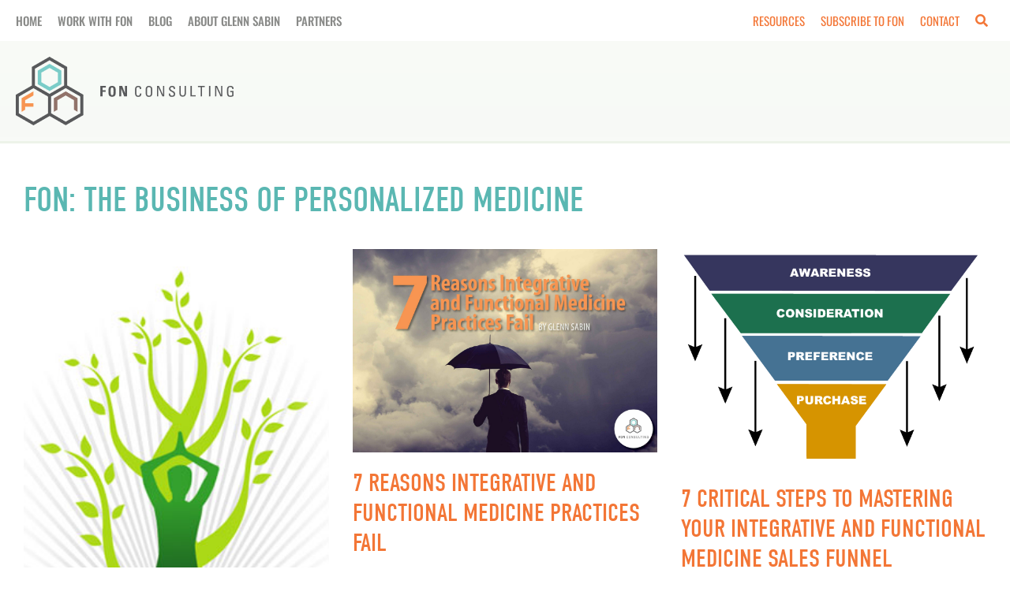

--- FILE ---
content_type: text/html; charset=UTF-8
request_url: https://fonconsulting.com/2015/08/
body_size: 41542
content:
<!doctype html>
<html lang="en-US">
<head><meta charset="UTF-8"><script>if(navigator.userAgent.match(/MSIE|Internet Explorer/i)||navigator.userAgent.match(/Trident\/7\..*?rv:11/i)){var href=document.location.href;if(!href.match(/[?&]nowprocket/)){if(href.indexOf("?")==-1){if(href.indexOf("#")==-1){document.location.href=href+"?nowprocket=1"}else{document.location.href=href.replace("#","?nowprocket=1#")}}else{if(href.indexOf("#")==-1){document.location.href=href+"&nowprocket=1"}else{document.location.href=href.replace("#","&nowprocket=1#")}}}}</script><script>(()=>{class RocketLazyLoadScripts{constructor(){this.v="2.0.4",this.userEvents=["keydown","keyup","mousedown","mouseup","mousemove","mouseover","mouseout","touchmove","touchstart","touchend","touchcancel","wheel","click","dblclick","input"],this.attributeEvents=["onblur","onclick","oncontextmenu","ondblclick","onfocus","onmousedown","onmouseenter","onmouseleave","onmousemove","onmouseout","onmouseover","onmouseup","onmousewheel","onscroll","onsubmit"]}async t(){this.i(),this.o(),/iP(ad|hone)/.test(navigator.userAgent)&&this.h(),this.u(),this.l(this),this.m(),this.k(this),this.p(this),this._(),await Promise.all([this.R(),this.L()]),this.lastBreath=Date.now(),this.S(this),this.P(),this.D(),this.O(),this.M(),await this.C(this.delayedScripts.normal),await this.C(this.delayedScripts.defer),await this.C(this.delayedScripts.async),await this.T(),await this.F(),await this.j(),await this.A(),window.dispatchEvent(new Event("rocket-allScriptsLoaded")),this.everythingLoaded=!0,this.lastTouchEnd&&await new Promise(t=>setTimeout(t,500-Date.now()+this.lastTouchEnd)),this.I(),this.H(),this.U(),this.W()}i(){this.CSPIssue=sessionStorage.getItem("rocketCSPIssue"),document.addEventListener("securitypolicyviolation",t=>{this.CSPIssue||"script-src-elem"!==t.violatedDirective||"data"!==t.blockedURI||(this.CSPIssue=!0,sessionStorage.setItem("rocketCSPIssue",!0))},{isRocket:!0})}o(){window.addEventListener("pageshow",t=>{this.persisted=t.persisted,this.realWindowLoadedFired=!0},{isRocket:!0}),window.addEventListener("pagehide",()=>{this.onFirstUserAction=null},{isRocket:!0})}h(){let t;function e(e){t=e}window.addEventListener("touchstart",e,{isRocket:!0}),window.addEventListener("touchend",function i(o){o.changedTouches[0]&&t.changedTouches[0]&&Math.abs(o.changedTouches[0].pageX-t.changedTouches[0].pageX)<10&&Math.abs(o.changedTouches[0].pageY-t.changedTouches[0].pageY)<10&&o.timeStamp-t.timeStamp<200&&(window.removeEventListener("touchstart",e,{isRocket:!0}),window.removeEventListener("touchend",i,{isRocket:!0}),"INPUT"===o.target.tagName&&"text"===o.target.type||(o.target.dispatchEvent(new TouchEvent("touchend",{target:o.target,bubbles:!0})),o.target.dispatchEvent(new MouseEvent("mouseover",{target:o.target,bubbles:!0})),o.target.dispatchEvent(new PointerEvent("click",{target:o.target,bubbles:!0,cancelable:!0,detail:1,clientX:o.changedTouches[0].clientX,clientY:o.changedTouches[0].clientY})),event.preventDefault()))},{isRocket:!0})}q(t){this.userActionTriggered||("mousemove"!==t.type||this.firstMousemoveIgnored?"keyup"===t.type||"mouseover"===t.type||"mouseout"===t.type||(this.userActionTriggered=!0,this.onFirstUserAction&&this.onFirstUserAction()):this.firstMousemoveIgnored=!0),"click"===t.type&&t.preventDefault(),t.stopPropagation(),t.stopImmediatePropagation(),"touchstart"===this.lastEvent&&"touchend"===t.type&&(this.lastTouchEnd=Date.now()),"click"===t.type&&(this.lastTouchEnd=0),this.lastEvent=t.type,t.composedPath&&t.composedPath()[0].getRootNode()instanceof ShadowRoot&&(t.rocketTarget=t.composedPath()[0]),this.savedUserEvents.push(t)}u(){this.savedUserEvents=[],this.userEventHandler=this.q.bind(this),this.userEvents.forEach(t=>window.addEventListener(t,this.userEventHandler,{passive:!1,isRocket:!0})),document.addEventListener("visibilitychange",this.userEventHandler,{isRocket:!0})}U(){this.userEvents.forEach(t=>window.removeEventListener(t,this.userEventHandler,{passive:!1,isRocket:!0})),document.removeEventListener("visibilitychange",this.userEventHandler,{isRocket:!0}),this.savedUserEvents.forEach(t=>{(t.rocketTarget||t.target).dispatchEvent(new window[t.constructor.name](t.type,t))})}m(){const t="return false",e=Array.from(this.attributeEvents,t=>"data-rocket-"+t),i="["+this.attributeEvents.join("],[")+"]",o="[data-rocket-"+this.attributeEvents.join("],[data-rocket-")+"]",s=(e,i,o)=>{o&&o!==t&&(e.setAttribute("data-rocket-"+i,o),e["rocket"+i]=new Function("event",o),e.setAttribute(i,t))};new MutationObserver(t=>{for(const n of t)"attributes"===n.type&&(n.attributeName.startsWith("data-rocket-")||this.everythingLoaded?n.attributeName.startsWith("data-rocket-")&&this.everythingLoaded&&this.N(n.target,n.attributeName.substring(12)):s(n.target,n.attributeName,n.target.getAttribute(n.attributeName))),"childList"===n.type&&n.addedNodes.forEach(t=>{if(t.nodeType===Node.ELEMENT_NODE)if(this.everythingLoaded)for(const i of[t,...t.querySelectorAll(o)])for(const t of i.getAttributeNames())e.includes(t)&&this.N(i,t.substring(12));else for(const e of[t,...t.querySelectorAll(i)])for(const t of e.getAttributeNames())this.attributeEvents.includes(t)&&s(e,t,e.getAttribute(t))})}).observe(document,{subtree:!0,childList:!0,attributeFilter:[...this.attributeEvents,...e]})}I(){this.attributeEvents.forEach(t=>{document.querySelectorAll("[data-rocket-"+t+"]").forEach(e=>{this.N(e,t)})})}N(t,e){const i=t.getAttribute("data-rocket-"+e);i&&(t.setAttribute(e,i),t.removeAttribute("data-rocket-"+e))}k(t){Object.defineProperty(HTMLElement.prototype,"onclick",{get(){return this.rocketonclick||null},set(e){this.rocketonclick=e,this.setAttribute(t.everythingLoaded?"onclick":"data-rocket-onclick","this.rocketonclick(event)")}})}S(t){function e(e,i){let o=e[i];e[i]=null,Object.defineProperty(e,i,{get:()=>o,set(s){t.everythingLoaded?o=s:e["rocket"+i]=o=s}})}e(document,"onreadystatechange"),e(window,"onload"),e(window,"onpageshow");try{Object.defineProperty(document,"readyState",{get:()=>t.rocketReadyState,set(e){t.rocketReadyState=e},configurable:!0}),document.readyState="loading"}catch(t){console.log("WPRocket DJE readyState conflict, bypassing")}}l(t){this.originalAddEventListener=EventTarget.prototype.addEventListener,this.originalRemoveEventListener=EventTarget.prototype.removeEventListener,this.savedEventListeners=[],EventTarget.prototype.addEventListener=function(e,i,o){o&&o.isRocket||!t.B(e,this)&&!t.userEvents.includes(e)||t.B(e,this)&&!t.userActionTriggered||e.startsWith("rocket-")||t.everythingLoaded?t.originalAddEventListener.call(this,e,i,o):(t.savedEventListeners.push({target:this,remove:!1,type:e,func:i,options:o}),"mouseenter"!==e&&"mouseleave"!==e||t.originalAddEventListener.call(this,e,t.savedUserEvents.push,o))},EventTarget.prototype.removeEventListener=function(e,i,o){o&&o.isRocket||!t.B(e,this)&&!t.userEvents.includes(e)||t.B(e,this)&&!t.userActionTriggered||e.startsWith("rocket-")||t.everythingLoaded?t.originalRemoveEventListener.call(this,e,i,o):t.savedEventListeners.push({target:this,remove:!0,type:e,func:i,options:o})}}J(t,e){this.savedEventListeners=this.savedEventListeners.filter(i=>{let o=i.type,s=i.target||window;return e!==o||t!==s||(this.B(o,s)&&(i.type="rocket-"+o),this.$(i),!1)})}H(){EventTarget.prototype.addEventListener=this.originalAddEventListener,EventTarget.prototype.removeEventListener=this.originalRemoveEventListener,this.savedEventListeners.forEach(t=>this.$(t))}$(t){t.remove?this.originalRemoveEventListener.call(t.target,t.type,t.func,t.options):this.originalAddEventListener.call(t.target,t.type,t.func,t.options)}p(t){let e;function i(e){return t.everythingLoaded?e:e.split(" ").map(t=>"load"===t||t.startsWith("load.")?"rocket-jquery-load":t).join(" ")}function o(o){function s(e){const s=o.fn[e];o.fn[e]=o.fn.init.prototype[e]=function(){return this[0]===window&&t.userActionTriggered&&("string"==typeof arguments[0]||arguments[0]instanceof String?arguments[0]=i(arguments[0]):"object"==typeof arguments[0]&&Object.keys(arguments[0]).forEach(t=>{const e=arguments[0][t];delete arguments[0][t],arguments[0][i(t)]=e})),s.apply(this,arguments),this}}if(o&&o.fn&&!t.allJQueries.includes(o)){const e={DOMContentLoaded:[],"rocket-DOMContentLoaded":[]};for(const t in e)document.addEventListener(t,()=>{e[t].forEach(t=>t())},{isRocket:!0});o.fn.ready=o.fn.init.prototype.ready=function(i){function s(){parseInt(o.fn.jquery)>2?setTimeout(()=>i.bind(document)(o)):i.bind(document)(o)}return"function"==typeof i&&(t.realDomReadyFired?!t.userActionTriggered||t.fauxDomReadyFired?s():e["rocket-DOMContentLoaded"].push(s):e.DOMContentLoaded.push(s)),o([])},s("on"),s("one"),s("off"),t.allJQueries.push(o)}e=o}t.allJQueries=[],o(window.jQuery),Object.defineProperty(window,"jQuery",{get:()=>e,set(t){o(t)}})}P(){const t=new Map;document.write=document.writeln=function(e){const i=document.currentScript,o=document.createRange(),s=i.parentElement;let n=t.get(i);void 0===n&&(n=i.nextSibling,t.set(i,n));const c=document.createDocumentFragment();o.setStart(c,0),c.appendChild(o.createContextualFragment(e)),s.insertBefore(c,n)}}async R(){return new Promise(t=>{this.userActionTriggered?t():this.onFirstUserAction=t})}async L(){return new Promise(t=>{document.addEventListener("DOMContentLoaded",()=>{this.realDomReadyFired=!0,t()},{isRocket:!0})})}async j(){return this.realWindowLoadedFired?Promise.resolve():new Promise(t=>{window.addEventListener("load",t,{isRocket:!0})})}M(){this.pendingScripts=[];this.scriptsMutationObserver=new MutationObserver(t=>{for(const e of t)e.addedNodes.forEach(t=>{"SCRIPT"!==t.tagName||t.noModule||t.isWPRocket||this.pendingScripts.push({script:t,promise:new Promise(e=>{const i=()=>{const i=this.pendingScripts.findIndex(e=>e.script===t);i>=0&&this.pendingScripts.splice(i,1),e()};t.addEventListener("load",i,{isRocket:!0}),t.addEventListener("error",i,{isRocket:!0}),setTimeout(i,1e3)})})})}),this.scriptsMutationObserver.observe(document,{childList:!0,subtree:!0})}async F(){await this.X(),this.pendingScripts.length?(await this.pendingScripts[0].promise,await this.F()):this.scriptsMutationObserver.disconnect()}D(){this.delayedScripts={normal:[],async:[],defer:[]},document.querySelectorAll("script[type$=rocketlazyloadscript]").forEach(t=>{t.hasAttribute("data-rocket-src")?t.hasAttribute("async")&&!1!==t.async?this.delayedScripts.async.push(t):t.hasAttribute("defer")&&!1!==t.defer||"module"===t.getAttribute("data-rocket-type")?this.delayedScripts.defer.push(t):this.delayedScripts.normal.push(t):this.delayedScripts.normal.push(t)})}async _(){await this.L();let t=[];document.querySelectorAll("script[type$=rocketlazyloadscript][data-rocket-src]").forEach(e=>{let i=e.getAttribute("data-rocket-src");if(i&&!i.startsWith("data:")){i.startsWith("//")&&(i=location.protocol+i);try{const o=new URL(i).origin;o!==location.origin&&t.push({src:o,crossOrigin:e.crossOrigin||"module"===e.getAttribute("data-rocket-type")})}catch(t){}}}),t=[...new Map(t.map(t=>[JSON.stringify(t),t])).values()],this.Y(t,"preconnect")}async G(t){if(await this.K(),!0!==t.noModule||!("noModule"in HTMLScriptElement.prototype))return new Promise(e=>{let i;function o(){(i||t).setAttribute("data-rocket-status","executed"),e()}try{if(navigator.userAgent.includes("Firefox/")||""===navigator.vendor||this.CSPIssue)i=document.createElement("script"),[...t.attributes].forEach(t=>{let e=t.nodeName;"type"!==e&&("data-rocket-type"===e&&(e="type"),"data-rocket-src"===e&&(e="src"),i.setAttribute(e,t.nodeValue))}),t.text&&(i.text=t.text),t.nonce&&(i.nonce=t.nonce),i.hasAttribute("src")?(i.addEventListener("load",o,{isRocket:!0}),i.addEventListener("error",()=>{i.setAttribute("data-rocket-status","failed-network"),e()},{isRocket:!0}),setTimeout(()=>{i.isConnected||e()},1)):(i.text=t.text,o()),i.isWPRocket=!0,t.parentNode.replaceChild(i,t);else{const i=t.getAttribute("data-rocket-type"),s=t.getAttribute("data-rocket-src");i?(t.type=i,t.removeAttribute("data-rocket-type")):t.removeAttribute("type"),t.addEventListener("load",o,{isRocket:!0}),t.addEventListener("error",i=>{this.CSPIssue&&i.target.src.startsWith("data:")?(console.log("WPRocket: CSP fallback activated"),t.removeAttribute("src"),this.G(t).then(e)):(t.setAttribute("data-rocket-status","failed-network"),e())},{isRocket:!0}),s?(t.fetchPriority="high",t.removeAttribute("data-rocket-src"),t.src=s):t.src="data:text/javascript;base64,"+window.btoa(unescape(encodeURIComponent(t.text)))}}catch(i){t.setAttribute("data-rocket-status","failed-transform"),e()}});t.setAttribute("data-rocket-status","skipped")}async C(t){const e=t.shift();return e?(e.isConnected&&await this.G(e),this.C(t)):Promise.resolve()}O(){this.Y([...this.delayedScripts.normal,...this.delayedScripts.defer,...this.delayedScripts.async],"preload")}Y(t,e){this.trash=this.trash||[];let i=!0;var o=document.createDocumentFragment();t.forEach(t=>{const s=t.getAttribute&&t.getAttribute("data-rocket-src")||t.src;if(s&&!s.startsWith("data:")){const n=document.createElement("link");n.href=s,n.rel=e,"preconnect"!==e&&(n.as="script",n.fetchPriority=i?"high":"low"),t.getAttribute&&"module"===t.getAttribute("data-rocket-type")&&(n.crossOrigin=!0),t.crossOrigin&&(n.crossOrigin=t.crossOrigin),t.integrity&&(n.integrity=t.integrity),t.nonce&&(n.nonce=t.nonce),o.appendChild(n),this.trash.push(n),i=!1}}),document.head.appendChild(o)}W(){this.trash.forEach(t=>t.remove())}async T(){try{document.readyState="interactive"}catch(t){}this.fauxDomReadyFired=!0;try{await this.K(),this.J(document,"readystatechange"),document.dispatchEvent(new Event("rocket-readystatechange")),await this.K(),document.rocketonreadystatechange&&document.rocketonreadystatechange(),await this.K(),this.J(document,"DOMContentLoaded"),document.dispatchEvent(new Event("rocket-DOMContentLoaded")),await this.K(),this.J(window,"DOMContentLoaded"),window.dispatchEvent(new Event("rocket-DOMContentLoaded"))}catch(t){console.error(t)}}async A(){try{document.readyState="complete"}catch(t){}try{await this.K(),this.J(document,"readystatechange"),document.dispatchEvent(new Event("rocket-readystatechange")),await this.K(),document.rocketonreadystatechange&&document.rocketonreadystatechange(),await this.K(),this.J(window,"load"),window.dispatchEvent(new Event("rocket-load")),await this.K(),window.rocketonload&&window.rocketonload(),await this.K(),this.allJQueries.forEach(t=>t(window).trigger("rocket-jquery-load")),await this.K(),this.J(window,"pageshow");const t=new Event("rocket-pageshow");t.persisted=this.persisted,window.dispatchEvent(t),await this.K(),window.rocketonpageshow&&window.rocketonpageshow({persisted:this.persisted})}catch(t){console.error(t)}}async K(){Date.now()-this.lastBreath>45&&(await this.X(),this.lastBreath=Date.now())}async X(){return document.hidden?new Promise(t=>setTimeout(t)):new Promise(t=>requestAnimationFrame(t))}B(t,e){return e===document&&"readystatechange"===t||(e===document&&"DOMContentLoaded"===t||(e===window&&"DOMContentLoaded"===t||(e===window&&"load"===t||e===window&&"pageshow"===t)))}static run(){(new RocketLazyLoadScripts).t()}}RocketLazyLoadScripts.run()})();</script>
	
	<meta name="viewport" content="width=device-width, initial-scale=1">
	<link rel="profile" href="https://gmpg.org/xfn/11">
	<meta name='robots' content='noindex, follow' />

	<!-- This site is optimized with the Yoast SEO plugin v26.6 - https://yoast.com/wordpress/plugins/seo/ -->
	<title>August 2015 | FON Consulting</title>
<style id="wpr-usedcss">img:is([sizes=auto i],[sizes^="auto," i]){contain-intrinsic-size:3000px 1500px}.lazyload,.lazyloading{max-width:100%}img.emoji{display:inline!important;border:none!important;box-shadow:none!important;height:1em!important;width:1em!important;margin:0 .07em!important;vertical-align:-.1em!important;background:0 0!important;padding:0!important}:root{--wp--preset--aspect-ratio--square:1;--wp--preset--aspect-ratio--4-3:4/3;--wp--preset--aspect-ratio--3-4:3/4;--wp--preset--aspect-ratio--3-2:3/2;--wp--preset--aspect-ratio--2-3:2/3;--wp--preset--aspect-ratio--16-9:16/9;--wp--preset--aspect-ratio--9-16:9/16;--wp--preset--color--black:#000000;--wp--preset--color--cyan-bluish-gray:#abb8c3;--wp--preset--color--white:#ffffff;--wp--preset--color--pale-pink:#f78da7;--wp--preset--color--vivid-red:#cf2e2e;--wp--preset--color--luminous-vivid-orange:#ff6900;--wp--preset--color--luminous-vivid-amber:#fcb900;--wp--preset--color--light-green-cyan:#7bdcb5;--wp--preset--color--vivid-green-cyan:#00d084;--wp--preset--color--pale-cyan-blue:#8ed1fc;--wp--preset--color--vivid-cyan-blue:#0693e3;--wp--preset--color--vivid-purple:#9b51e0;--wp--preset--gradient--vivid-cyan-blue-to-vivid-purple:linear-gradient(135deg,rgba(6, 147, 227, 1) 0%,rgb(155, 81, 224) 100%);--wp--preset--gradient--light-green-cyan-to-vivid-green-cyan:linear-gradient(135deg,rgb(122, 220, 180) 0%,rgb(0, 208, 130) 100%);--wp--preset--gradient--luminous-vivid-amber-to-luminous-vivid-orange:linear-gradient(135deg,rgba(252, 185, 0, 1) 0%,rgba(255, 105, 0, 1) 100%);--wp--preset--gradient--luminous-vivid-orange-to-vivid-red:linear-gradient(135deg,rgba(255, 105, 0, 1) 0%,rgb(207, 46, 46) 100%);--wp--preset--gradient--very-light-gray-to-cyan-bluish-gray:linear-gradient(135deg,rgb(238, 238, 238) 0%,rgb(169, 184, 195) 100%);--wp--preset--gradient--cool-to-warm-spectrum:linear-gradient(135deg,rgb(74, 234, 220) 0%,rgb(151, 120, 209) 20%,rgb(207, 42, 186) 40%,rgb(238, 44, 130) 60%,rgb(251, 105, 98) 80%,rgb(254, 248, 76) 100%);--wp--preset--gradient--blush-light-purple:linear-gradient(135deg,rgb(255, 206, 236) 0%,rgb(152, 150, 240) 100%);--wp--preset--gradient--blush-bordeaux:linear-gradient(135deg,rgb(254, 205, 165) 0%,rgb(254, 45, 45) 50%,rgb(107, 0, 62) 100%);--wp--preset--gradient--luminous-dusk:linear-gradient(135deg,rgb(255, 203, 112) 0%,rgb(199, 81, 192) 50%,rgb(65, 88, 208) 100%);--wp--preset--gradient--pale-ocean:linear-gradient(135deg,rgb(255, 245, 203) 0%,rgb(182, 227, 212) 50%,rgb(51, 167, 181) 100%);--wp--preset--gradient--electric-grass:linear-gradient(135deg,rgb(202, 248, 128) 0%,rgb(113, 206, 126) 100%);--wp--preset--gradient--midnight:linear-gradient(135deg,rgb(2, 3, 129) 0%,rgb(40, 116, 252) 100%);--wp--preset--font-size--small:13px;--wp--preset--font-size--medium:20px;--wp--preset--font-size--large:36px;--wp--preset--font-size--x-large:42px;--wp--preset--spacing--20:0.44rem;--wp--preset--spacing--30:0.67rem;--wp--preset--spacing--40:1rem;--wp--preset--spacing--50:1.5rem;--wp--preset--spacing--60:2.25rem;--wp--preset--spacing--70:3.38rem;--wp--preset--spacing--80:5.06rem;--wp--preset--shadow--natural:6px 6px 9px rgba(0, 0, 0, .2);--wp--preset--shadow--deep:12px 12px 50px rgba(0, 0, 0, .4);--wp--preset--shadow--sharp:6px 6px 0px rgba(0, 0, 0, .2);--wp--preset--shadow--outlined:6px 6px 0px -3px rgba(255, 255, 255, 1),6px 6px rgba(0, 0, 0, 1);--wp--preset--shadow--crisp:6px 6px 0px rgba(0, 0, 0, 1)}:root{--wp--style--global--content-size:800px;--wp--style--global--wide-size:1200px}:where(body){margin:0}:where(.wp-site-blocks)>*{margin-block-start:24px;margin-block-end:0}:where(.wp-site-blocks)>:first-child{margin-block-start:0}:where(.wp-site-blocks)>:last-child{margin-block-end:0}:root{--wp--style--block-gap:24px}:root :where(.is-layout-flow)>:first-child{margin-block-start:0}:root :where(.is-layout-flow)>:last-child{margin-block-end:0}:root :where(.is-layout-flow)>*{margin-block-start:24px;margin-block-end:0}:root :where(.is-layout-constrained)>:first-child{margin-block-start:0}:root :where(.is-layout-constrained)>:last-child{margin-block-end:0}:root :where(.is-layout-constrained)>*{margin-block-start:24px;margin-block-end:0}:root :where(.is-layout-flex){gap:24px}:root :where(.is-layout-grid){gap:24px}body{padding-top:0;padding-right:0;padding-bottom:0;padding-left:0}a:where(:not(.wp-element-button)){text-decoration:underline}:root :where(.wp-element-button,.wp-block-button__link){background-color:#32373c;border-width:0;color:#fff;font-family:inherit;font-size:inherit;line-height:inherit;padding:calc(.667em + 2px) calc(1.333em + 2px);text-decoration:none}:root :where(.wp-block-pullquote){font-size:1.5em;line-height:1.6}#eu-cookie-bar{display:none;direction:ltr;color:#fff;min-height:20px;position:fixed;left:0;bottom:0;width:100%;z-index:99999;padding:3px 20px 2px;background-color:#2e363f;text-align:center;font-size:12px}#eu-cookie-bar a{color:#fff;text-decoration:underline}button#euCookieAcceptWP{margin:0 10px;line-height:20px;background:#45ae52;border:none;color:#fff;padding:2px 12px;border-radius:3px;cursor:pointer;font-size:12px;font-weight:700}.st-sticky-share-buttons{display:none!important}.menu-wrap-one .sub-menu a{padding:0!important;white-space:unset!important;margin-bottom:7px!important;border-left:unset!important}.menu-wrap-one .sub-menu{width:200px!important;padding:14px 20px 7px!important;margin:0!important}.show{opacity:1;right:0}.heateor_sss_sharing_container{width:32px!important;left:0!important}@media(max-width:600px){#fon-box{display:none}}.category a.elementor-post__thumbnail__link{text-align:center;width:100%}.category .elementor-post__thumbnail img{width:100%!important;max-width:100%!important;margin:0 auto;height:240px!important;object-fit:cover;transition:all .2s ease-in-out!important}.category article.elementor-post:hover img{transform:scale(1.1)}.category article.elementor-post{padding-bottom:20px;box-shadow:0 0 10px 0 #0000002b;border-bottom:3px solid #5ab7b2}.category .elementor-post__text{padding:0 15px}.category a.elementor-post__thumbnail__link{pointer-events:none}.category a:hover{color:teal!important}@media(max-width:950px) and (min-width:768px){.category .elementor-post__thumbnail img{height:180px!important}}.end{margin-right:0!important}.post li a,.post p a{border-bottom:1px solid #dee8e2}.all-post .elementor-post__excerpt p{overflow:hidden;display:-webkit-box;-webkit-line-clamp:4;-webkit-box-orient:vertical}html{line-height:1.15;-webkit-text-size-adjust:100%}*,:after,:before{box-sizing:border-box}body{background-color:#fff;color:#333;font-family:-apple-system,BlinkMacSystemFont,'Segoe UI',Roboto,'Helvetica Neue',Arial,'Noto Sans',sans-serif,'Apple Color Emoji','Segoe UI Emoji','Segoe UI Symbol','Noto Color Emoji';font-size:1rem;font-weight:400;line-height:1.5;margin:0;-webkit-font-smoothing:antialiased;-moz-osx-font-smoothing:grayscale}h1,h2,h3{color:inherit;font-family:inherit;font-weight:500;line-height:1.2;margin-block-end:1rem;margin-block-start:.5rem}h1{font-size:2.5rem}h2{font-size:2rem}h3{font-size:1.75rem}p{margin-block-end:.9rem;margin-block-start:0}a{background-color:transparent;color:#c36;text-decoration:none}a:active,a:hover{color:#336}a:not([href]):not([tabindex]),a:not([href]):not([tabindex]):focus,a:not([href]):not([tabindex]):hover{color:inherit;text-decoration:none}a:not([href]):not([tabindex]):focus{outline:0}code{font-family:monospace,monospace;font-size:1em}sub{font-size:75%;line-height:0;position:relative;vertical-align:baseline}sub{bottom:-.25em}img{border-style:none;height:auto;max-width:100%}[hidden],template{display:none}@media print{*,:after,:before{background:0 0!important;box-shadow:none!important;color:#000!important;text-shadow:none!important}a,a:visited{text-decoration:underline}a[href]:after{content:" (" attr(href) ")"}a[href^="#"]:after,a[href^="javascript:"]:after{content:""}blockquote{-moz-column-break-inside:avoid;border:1px solid #ccc;break-inside:avoid}img,tr{-moz-column-break-inside:avoid;break-inside:avoid}h2,h3,p{orphans:3;widows:3}h2,h3{-moz-column-break-after:avoid;break-after:avoid}}label{display:inline-block;line-height:1;vertical-align:middle}button,input,optgroup,select,textarea{font-family:inherit;font-size:1rem;line-height:1.5;margin:0}input[type=date],input[type=email],input[type=number],input[type=search],input[type=text],input[type=url],select,textarea{border:1px solid #666;border-radius:3px;padding:.5rem 1rem;transition:all .3s;width:100%}input[type=date]:focus,input[type=email]:focus,input[type=number]:focus,input[type=search]:focus,input[type=text]:focus,input[type=url]:focus,select:focus,textarea:focus{border-color:#333}button,input{overflow:visible}button,select{text-transform:none}[type=button],[type=reset],[type=submit],button{-webkit-appearance:button;width:auto}[type=button],[type=submit],button{background-color:transparent;border:1px solid #c36;border-radius:3px;color:#c36;display:inline-block;font-size:1rem;font-weight:400;padding:.5rem 1rem;text-align:center;transition:all .3s;-webkit-user-select:none;-moz-user-select:none;user-select:none;white-space:nowrap}[type=button]:focus:not(:focus-visible),[type=submit]:focus:not(:focus-visible),button:focus:not(:focus-visible){outline:0}[type=button]:focus,[type=button]:hover,[type=submit]:focus,[type=submit]:hover,button:focus,button:hover{background-color:#c36;color:#fff;text-decoration:none}[type=button]:not(:disabled),[type=submit]:not(:disabled),button:not(:disabled){cursor:pointer}fieldset{padding:.35em .75em .625em}legend{box-sizing:border-box;color:inherit;display:table;max-width:100%;padding:0;white-space:normal}progress{vertical-align:baseline}textarea{overflow:auto;resize:vertical}[type=checkbox],[type=radio]{box-sizing:border-box;padding:0}[type=number]::-webkit-inner-spin-button,[type=number]::-webkit-outer-spin-button{height:auto}[type=search]{-webkit-appearance:textfield;outline-offset:-2px}[type=search]::-webkit-search-decoration{-webkit-appearance:none}::-webkit-file-upload-button{-webkit-appearance:button;font:inherit}select{display:block}table{background-color:transparent;border-collapse:collapse;border-spacing:0;font-size:.9em;margin-block-end:15px;width:100%}table tbody+tbody{border-block-start:2px solid hsla(0,0%,50%,.502)}@media(max-width:767px){.elementor-11107 .elementor-element.elementor-element-26734ea .elementor-posts-container .elementor-post__thumbnail{padding-bottom:0!important}.category .elementor-post__thumbnail img{position:unset!important;transform:unset!important;height:100%!important}table table{font-size:.8em}}dl,dt,li,ul{background:0 0;border:0;font-size:100%;margin-block-end:0;margin-block-start:0;outline:0;vertical-align:baseline}.sticky{display:block;position:relative}.hide{display:none!important}.screen-reader-text{clip:rect(1px,1px,1px,1px);height:1px;overflow:hidden;position:absolute!important;width:1px;word-wrap:normal!important}.screen-reader-text:focus{background-color:#eee;clip:auto!important;clip-path:none;color:#333;display:block;font-size:1rem;height:auto;left:5px;line-height:normal;padding:12px 24px;text-decoration:none;top:5px;width:auto;z-index:100000}.site-header:not(.dynamic-header){margin-inline-end:auto;margin-inline-start:auto;width:100%}@media(max-width:575px){.site-header:not(.dynamic-header){padding-inline-end:10px;padding-inline-start:10px}}@media(min-width:576px){.site-header:not(.dynamic-header){max-width:500px}}@media(min-width:768px){.site-header:not(.dynamic-header){max-width:600px}}@media(min-width:992px){.site-header:not(.dynamic-header){max-width:800px}}@media(min-width:1200px){.site-header:not(.dynamic-header){max-width:1140px}}.site-header+.elementor{min-height:calc(100vh - 320px)}.site-header{display:flex;flex-wrap:wrap;justify-content:space-between;padding-block-end:1rem;padding-block-start:1rem;position:relative}.site-navigation-toggle-holder{align-items:center;display:flex;padding:8px 15px}.site-navigation-toggle-holder .site-navigation-toggle{align-items:center;background-color:rgba(0,0,0,.05);border:0 solid;border-radius:3px;color:#494c4f;cursor:pointer;display:flex;justify-content:center;padding:.5rem}.site-navigation-dropdown{bottom:0;left:0;margin-block-start:10px;position:absolute;transform-origin:top;transition:max-height .3s,transform .3s;width:100%;z-index:10000}.site-navigation-toggle-holder:not(.elementor-active)+.site-navigation-dropdown{max-height:0;transform:scaleY(0)}.site-navigation-toggle-holder.elementor-active+.site-navigation-dropdown{max-height:100vh;transform:scaleY(1)}.site-navigation-dropdown ul{padding:0}.site-navigation-dropdown ul.menu{background:#fff;margin:0;padding:0;position:absolute;width:100%}.site-navigation-dropdown ul.menu li{display:block;position:relative;width:100%}.site-navigation-dropdown ul.menu li a{background:#fff;box-shadow:inset 0 -1px 0 rgba(0,0,0,.102);color:#55595c;display:block;padding:20px}.site-navigation-dropdown ul.menu>li li{max-height:0;transform:scaleY(0);transform-origin:top;transition:max-height .3s,transform .3s}.site-navigation-dropdown ul.menu li.elementor-active>ul>li{max-height:100vh;transform:scaleY(1)}:root{--direction-multiplier:1}body.rtl{--direction-multiplier:-1}.elementor-screen-only,.screen-reader-text,.screen-reader-text span{height:1px;margin:-1px;overflow:hidden;padding:0;position:absolute;top:-10000em;width:1px;clip:rect(0,0,0,0);border:0}.elementor *,.elementor :after,.elementor :before{box-sizing:border-box}.elementor a{box-shadow:none;text-decoration:none}.elementor img{border:none;border-radius:0;box-shadow:none;height:auto;max-width:100%}.elementor embed,.elementor iframe,.elementor object,.elementor video{border:none;line-height:1;margin:0;max-width:100%;width:100%}.elementor-widget-wrap .elementor-element.elementor-widget__width-auto,.elementor-widget-wrap .elementor-element.elementor-widget__width-initial{max-width:100%}.elementor-element{--flex-direction:initial;--flex-wrap:initial;--justify-content:initial;--align-items:initial;--align-content:initial;--gap:initial;--flex-basis:initial;--flex-grow:initial;--flex-shrink:initial;--order:initial;--align-self:initial;align-self:var(--align-self);flex-basis:var(--flex-basis);flex-grow:var(--flex-grow);flex-shrink:var(--flex-shrink);order:var(--order)}.elementor-element:where(.e-con-full,.elementor-widget){align-content:var(--align-content);align-items:var(--align-items);flex-direction:var(--flex-direction);flex-wrap:var(--flex-wrap);gap:var(--row-gap) var(--column-gap);justify-content:var(--justify-content)}.elementor-invisible{visibility:hidden}:root{--page-title-display:block}.elementor-section{position:relative}.elementor-section .elementor-container{display:flex;margin-left:auto;margin-right:auto;position:relative}@media (max-width:1024px){.elementor-section .elementor-container{flex-wrap:wrap}}.elementor-section.elementor-section-boxed>.elementor-container{max-width:1140px}.elementor-section.elementor-section-stretched{position:relative;width:100%}.elementor-widget-wrap{align-content:flex-start;flex-wrap:wrap;position:relative;width:100%}.elementor:not(.elementor-bc-flex-widget) .elementor-widget-wrap{display:flex}.elementor-widget-wrap>.elementor-element{width:100%}.elementor-widget-wrap.e-swiper-container{width:calc(100% - (var(--e-column-margin-left,0px) + var(--e-column-margin-right,0px)))}.elementor-widget{position:relative}.elementor-widget:not(:last-child){margin-bottom:var(--kit-widget-spacing,20px)}.elementor-widget:not(:last-child).elementor-widget__width-auto,.elementor-widget:not(:last-child).elementor-widget__width-initial{margin-bottom:0}.elementor-column{display:flex;min-height:1px;position:relative}.elementor-column-gap-default>.elementor-column>.elementor-element-populated{padding:10px}@media (min-width:768px){.elementor-column.elementor-col-20{width:20%}.elementor-column.elementor-col-33{width:33.333%}.elementor-column.elementor-col-40{width:40%}.elementor-column.elementor-col-50{width:50%}.elementor-column.elementor-col-100{width:100%}}@media (min-width:768px) and (max-width:1024px){.elementor-reverse-tablet>.elementor-container>:first-child{order:10}.elementor-reverse-tablet>.elementor-container>:nth-child(2){order:9}.elementor-reverse-tablet>.elementor-container>:nth-child(3){order:8}.elementor-reverse-tablet>.elementor-container>:nth-child(4){order:7}.elementor-reverse-tablet>.elementor-container>:nth-child(5){order:6}.elementor-reverse-tablet>.elementor-container>:nth-child(6){order:5}.elementor-reverse-tablet>.elementor-container>:nth-child(7){order:4}.elementor-reverse-tablet>.elementor-container>:nth-child(8){order:3}.elementor-reverse-tablet>.elementor-container>:nth-child(9){order:2}.elementor-reverse-tablet>.elementor-container>:nth-child(10){order:1}}@media (min-width:881px) and (max-width:1024px){.elementor-reverse-tablet>.elementor-container>:first-child{order:10}.elementor-reverse-tablet>.elementor-container>:nth-child(2){order:9}.elementor-reverse-tablet>.elementor-container>:nth-child(3){order:8}.elementor-reverse-tablet>.elementor-container>:nth-child(4){order:7}.elementor-reverse-tablet>.elementor-container>:nth-child(5){order:6}.elementor-reverse-tablet>.elementor-container>:nth-child(6){order:5}.elementor-reverse-tablet>.elementor-container>:nth-child(7){order:4}.elementor-reverse-tablet>.elementor-container>:nth-child(8){order:3}.elementor-reverse-tablet>.elementor-container>:nth-child(9){order:2}.elementor-reverse-tablet>.elementor-container>:nth-child(10){order:1}}@media (min-width:768px) and (max-width:880px){.elementor-reverse-tablet>.elementor-container>:first-child,.elementor-reverse-tablet>.elementor-container>:nth-child(10),.elementor-reverse-tablet>.elementor-container>:nth-child(2),.elementor-reverse-tablet>.elementor-container>:nth-child(3),.elementor-reverse-tablet>.elementor-container>:nth-child(4),.elementor-reverse-tablet>.elementor-container>:nth-child(5),.elementor-reverse-tablet>.elementor-container>:nth-child(6),.elementor-reverse-tablet>.elementor-container>:nth-child(7),.elementor-reverse-tablet>.elementor-container>:nth-child(8),.elementor-reverse-tablet>.elementor-container>:nth-child(9){order:0}.elementor-reverse-mobile_extra>.elementor-container>:first-child{order:10}.elementor-reverse-mobile_extra>.elementor-container>:nth-child(2){order:9}.elementor-reverse-mobile_extra>.elementor-container>:nth-child(3){order:8}.elementor-reverse-mobile_extra>.elementor-container>:nth-child(4){order:7}.elementor-reverse-mobile_extra>.elementor-container>:nth-child(5){order:6}.elementor-reverse-mobile_extra>.elementor-container>:nth-child(6){order:5}.elementor-reverse-mobile_extra>.elementor-container>:nth-child(7){order:4}.elementor-reverse-mobile_extra>.elementor-container>:nth-child(8){order:3}.elementor-reverse-mobile_extra>.elementor-container>:nth-child(9){order:2}.elementor-reverse-mobile_extra>.elementor-container>:nth-child(10){order:1}}.elementor-grid{display:grid;grid-column-gap:var(--grid-column-gap);grid-row-gap:var(--grid-row-gap)}.elementor-grid .elementor-grid-item{min-width:0}.elementor-grid-0 .elementor-grid{display:inline-block;margin-bottom:calc(-1 * var(--grid-row-gap));width:100%;word-spacing:var(--grid-column-gap)}.elementor-grid-0 .elementor-grid .elementor-grid-item{display:inline-block;margin-bottom:var(--grid-row-gap);word-break:break-word}.elementor-grid-3 .elementor-grid{grid-template-columns:repeat(3,1fr)}@media (max-width:1024px){.elementor-grid-tablet-2 .elementor-grid{grid-template-columns:repeat(2,1fr)}}@media (min-width:1367px){#elementor-device-mode:after{content:"desktop"}}@media (min-width:-1){#elementor-device-mode:after{content:"widescreen"}}@media (max-width:1366px){#elementor-device-mode:after{content:"laptop"}}@media (max-width:1200px){#elementor-device-mode:after{content:"tablet_extra"}}@media (max-width:1024px){#elementor-device-mode:after{content:"tablet"}}@media (max-width:880px){#elementor-device-mode:after{content:"mobile_extra"}}@media (max-width:767px){.elementor-column.elementor-sm-100{width:100%}.elementor-reverse-mobile>.elementor-container>:first-child{order:10}.elementor-reverse-mobile>.elementor-container>:nth-child(2){order:9}.elementor-reverse-mobile>.elementor-container>:nth-child(3){order:8}.elementor-reverse-mobile>.elementor-container>:nth-child(4){order:7}.elementor-reverse-mobile>.elementor-container>:nth-child(5){order:6}.elementor-reverse-mobile>.elementor-container>:nth-child(6){order:5}.elementor-reverse-mobile>.elementor-container>:nth-child(7){order:4}.elementor-reverse-mobile>.elementor-container>:nth-child(8){order:3}.elementor-reverse-mobile>.elementor-container>:nth-child(9){order:2}.elementor-reverse-mobile>.elementor-container>:nth-child(10){order:1}.elementor-column{width:100%}.elementor-grid-mobile-1 .elementor-grid{grid-template-columns:repeat(1,1fr)}#elementor-device-mode:after{content:"mobile"}}@media (prefers-reduced-motion:no-preference){html{scroll-behavior:smooth}}.e-con{--border-radius:0;--border-top-width:0px;--border-right-width:0px;--border-bottom-width:0px;--border-left-width:0px;--border-style:initial;--border-color:initial;--container-widget-width:100%;--container-widget-height:initial;--container-widget-flex-grow:0;--container-widget-align-self:initial;--content-width:min(100%,var(--container-max-width,1140px));--width:100%;--min-height:initial;--height:auto;--text-align:initial;--margin-top:0px;--margin-right:0px;--margin-bottom:0px;--margin-left:0px;--padding-top:var(--container-default-padding-top,10px);--padding-right:var(--container-default-padding-right,10px);--padding-bottom:var(--container-default-padding-bottom,10px);--padding-left:var(--container-default-padding-left,10px);--position:relative;--z-index:revert;--overflow:visible;--gap:var(--widgets-spacing,20px);--row-gap:var(--widgets-spacing-row,20px);--column-gap:var(--widgets-spacing-column,20px);--overlay-mix-blend-mode:initial;--overlay-opacity:1;--overlay-transition:0.3s;--e-con-grid-template-columns:repeat(3,1fr);--e-con-grid-template-rows:repeat(2,1fr);border-radius:var(--border-radius);height:var(--height);min-height:var(--min-height);min-width:0;overflow:var(--overflow);position:var(--position);width:var(--width);z-index:var(--z-index);--flex-wrap-mobile:wrap;margin-block-end:var(--margin-block-end);margin-block-start:var(--margin-block-start);margin-inline-end:var(--margin-inline-end);margin-inline-start:var(--margin-inline-start);padding-inline-end:var(--padding-inline-end);padding-inline-start:var(--padding-inline-start)}.e-con:where(:not(.e-div-block-base)){transition:background var(--background-transition,.3s),border var(--border-transition,.3s),box-shadow var(--border-transition,.3s),transform var(--e-con-transform-transition-duration,.4s)}.e-con{--margin-block-start:var(--margin-top);--margin-block-end:var(--margin-bottom);--margin-inline-start:var(--margin-left);--margin-inline-end:var(--margin-right);--padding-inline-start:var(--padding-left);--padding-inline-end:var(--padding-right);--padding-block-start:var(--padding-top);--padding-block-end:var(--padding-bottom);--border-block-start-width:var(--border-top-width);--border-block-end-width:var(--border-bottom-width);--border-inline-start-width:var(--border-left-width);--border-inline-end-width:var(--border-right-width)}body.rtl .e-con{--padding-inline-start:var(--padding-right);--padding-inline-end:var(--padding-left);--margin-inline-start:var(--margin-right);--margin-inline-end:var(--margin-left);--border-inline-start-width:var(--border-right-width);--border-inline-end-width:var(--border-left-width)}.e-con.e-flex{--flex-direction:column;--flex-basis:auto;--flex-grow:0;--flex-shrink:1;flex:var(--flex-grow) var(--flex-shrink) var(--flex-basis)}.e-con-full,.e-con>.e-con-inner{padding-block-end:var(--padding-block-end);padding-block-start:var(--padding-block-start);text-align:var(--text-align)}.e-con-full.e-flex,.e-con.e-flex>.e-con-inner{flex-direction:var(--flex-direction)}.e-con,.e-con>.e-con-inner{display:var(--display)}.e-con-boxed.e-flex{align-content:normal;align-items:normal;flex-direction:column;flex-wrap:nowrap;justify-content:normal}.e-con-boxed{gap:initial;text-align:initial}.e-con.e-flex>.e-con-inner{align-content:var(--align-content);align-items:var(--align-items);align-self:auto;flex-basis:auto;flex-grow:1;flex-shrink:1;flex-wrap:var(--flex-wrap);justify-content:var(--justify-content)}.e-con>.e-con-inner{gap:var(--row-gap) var(--column-gap);height:100%;margin:0 auto;max-width:var(--content-width);padding-inline-end:0;padding-inline-start:0;width:100%}:is(.elementor-section-wrap,[data-elementor-id])>.e-con{--margin-left:auto;--margin-right:auto;max-width:min(100%,var(--width))}.e-con .elementor-widget.elementor-widget{margin-block-end:0}.e-con:before,.e-con>.elementor-motion-effects-container>.elementor-motion-effects-layer:before{border-block-end-width:var(--border-block-end-width);border-block-start-width:var(--border-block-start-width);border-color:var(--border-color);border-inline-end-width:var(--border-inline-end-width);border-inline-start-width:var(--border-inline-start-width);border-radius:var(--border-radius);border-style:var(--border-style);content:var(--background-overlay);display:block;height:max(100% + var(--border-top-width) + var(--border-bottom-width),100%);left:calc(0px - var(--border-left-width));mix-blend-mode:var(--overlay-mix-blend-mode);opacity:var(--overlay-opacity);position:absolute;top:calc(0px - var(--border-top-width));transition:var(--overlay-transition,.3s);width:max(100% + var(--border-left-width) + var(--border-right-width),100%)}.e-con:before{transition:background var(--overlay-transition,.3s),border-radius var(--border-transition,.3s),opacity var(--overlay-transition,.3s)}.e-con .elementor-widget{min-width:0}.e-con .elementor-widget.e-widget-swiper{width:100%}.e-con>.e-con-inner>.elementor-widget>.elementor-widget-container,.e-con>.elementor-widget>.elementor-widget-container{height:100%}.e-con.e-con>.e-con-inner>.elementor-widget,.elementor.elementor .e-con>.elementor-widget{max-width:100%}.e-con .elementor-widget:not(:last-child){--kit-widget-spacing:0px}@media (max-width:767px){.e-con.e-flex{--width:100%;--flex-wrap:var(--flex-wrap-mobile)}.e-con.e-flex .elementor-widget-archive-posts{width:100%}}.elementor-form-fields-wrapper{display:flex;flex-wrap:wrap}.elementor-form-fields-wrapper.elementor-labels-above .elementor-field-group>input,.elementor-form-fields-wrapper.elementor-labels-above .elementor-field-group>textarea{flex-basis:100%;max-width:100%}.elementor-field-group{align-items:center;flex-wrap:wrap}.elementor-field-group.elementor-field-type-submit{align-items:flex-end}.elementor-field-group .elementor-field-textual{background-color:transparent;border:1px solid #69727d;color:#1f2124;flex-grow:1;max-width:100%;vertical-align:middle;width:100%}.elementor-field-group .elementor-field-textual:focus{box-shadow:inset 0 0 0 1px rgba(0,0,0,.1);outline:0}.elementor-field-group .elementor-field-textual::-moz-placeholder{color:inherit;font-family:inherit;opacity:.6}.elementor-field-group .elementor-field-textual::placeholder{color:inherit;font-family:inherit;opacity:.6}.elementor-field-textual{border-radius:3px;font-size:15px;line-height:1.4;min-height:40px;padding:5px 14px}.elementor-button-align-stretch .elementor-field-type-submit:not(.e-form__buttons__wrapper) .elementor-button{flex-basis:100%}.elementor-form .elementor-button{border:none;padding-block-end:0;padding-block-start:0}.elementor-form .elementor-button-content-wrapper,.elementor-form .elementor-button>span{display:flex;flex-direction:row;gap:5px;justify-content:center}.elementor-form .elementor-button.elementor-size-sm{min-height:40px}.elementor-element:where(:not(.e-con)):where(:not(.e-div-block-base)) .elementor-widget-container,.elementor-element:where(:not(.e-con)):where(:not(.e-div-block-base)):not(:has(.elementor-widget-container)){transition:background .3s,border .3s,border-radius .3s,box-shadow .3s,transform var(--e-transform-transition-duration,.4s)}.elementor-heading-title{line-height:1;margin:0;padding:0}.elementor-button{background-color:#69727d;border-radius:3px;color:#fff;display:inline-block;font-size:15px;line-height:1;padding:12px 24px;fill:#fff;text-align:center;transition:all .3s}.elementor-button:focus,.elementor-button:hover,.elementor-button:visited{color:#fff}.elementor-button-content-wrapper{display:flex;flex-direction:row;gap:5px;justify-content:center}.elementor-button-text{display:inline-block}.elementor-button span{text-decoration:inherit}.elementor-icon{color:#69727d;display:inline-block;font-size:50px;line-height:1;text-align:center;transition:all .3s}.elementor-icon:hover{color:#69727d}.elementor-icon i,.elementor-icon svg{display:block;height:1em;position:relative;width:1em}.elementor-icon i:before,.elementor-icon svg:before{left:50%;position:absolute;transform:translateX(-50%)}.elementor-shape-circle .elementor-icon{border-radius:50%}.e-transform .elementor-widget-container,.e-transform:not(:has(.elementor-widget-container)){transform:perspective(var(--e-transform-perspective,0)) rotate(var(--e-transform-rotateZ,0)) rotateX(var(--e-transform-rotateX,0)) rotateY(var(--e-transform-rotateY,0)) translate(var(--e-transform-translate,0)) translateX(var(--e-transform-translateX,0)) translateY(var(--e-transform-translateY,0)) scaleX(calc(var(--e-transform-flipX,1) * var(--e-transform-scaleX,var(--e-transform-scale,1)))) scaleY(calc(var(--e-transform-flipY,1) * var(--e-transform-scaleY,var(--e-transform-scale,1)))) skewX(var(--e-transform-skewX,0)) skewY(var(--e-transform-skewY,0));transform-origin:var(--e-transform-origin-y) var(--e-transform-origin-x)}.e-con.e-transform{transform:perspective(var(--e-con-transform-perspective,0)) rotate(var(--e-con-transform-rotateZ,0)) rotateX(var(--e-con-transform-rotateX,0)) rotateY(var(--e-con-transform-rotateY,0)) translate(var(--e-con-transform-translate,0)) translateX(var(--e-con-transform-translateX,0)) translateY(var(--e-con-transform-translateY,0)) scaleX(calc(var(--e-con-transform-flipX,1) * var(--e-con-transform-scaleX,var(--e-con-transform-scale,1)))) scaleY(calc(var(--e-con-transform-flipY,1) * var(--e-con-transform-scaleY,var(--e-con-transform-scale,1)))) skewX(var(--e-con-transform-skewX,0)) skewY(var(--e-con-transform-skewY,0));transform-origin:var(--e-con-transform-origin-y) var(--e-con-transform-origin-x)}.animated{animation-duration:1.25s}.animated.reverse{animation-direction:reverse;animation-fill-mode:forwards}@media (prefers-reduced-motion:reduce){.animated{animation:none!important}html *{transition-delay:0s!important;transition-duration:0s!important}}@media (min-width:768px) and (max-width:880px){.elementor .elementor-hidden-mobile_extra{display:none}}@media (min-width:881px) and (max-width:1024px){.elementor .elementor-hidden-tablet{display:none}}@media (min-width:1025px) and (max-width:1200px){.elementor .elementor-hidden-tablet_extra{display:none}}@media (min-width:1201px) and (max-width:1366px){.elementor .elementor-hidden-laptop{display:none}}@media (min-width:1367px) and (max-width:99999px){.elementor .elementor-hidden-desktop{display:none}}.elementor-kit-5{--e-global-color-primary:#5AB7B2;--e-global-color-secondary:#91736A;--e-global-color-text:#3C3C39;--e-global-color-255b6ba:#5AB7B2;--e-global-color-de906d4:#BCE5E3;--e-global-color-3da3763:#EEF3F0;--e-global-color-86946de:#424242;--e-global-color-f122f90:#F37636;--e-global-color-a1fbcb5:#2E363F;--e-global-color-a2118af:#3C3C39;--e-global-color-c7404e2:#91736A;background-color:transparent;color:#3c3c39;font-family:Georgia,Sans-serif;font-size:20px;font-weight:400;line-height:32px;background-image:linear-gradient(180deg,#f5f8F3BF 0,#f5f8F3B5 100%)}.elementor-kit-5 .elementor-button,.elementor-kit-5 button,.elementor-kit-5 input[type=button],.elementor-kit-5 input[type=submit]{background-color:var(--e-global-color-f122f90);font-family:Oswald,Sans-serif;font-size:16px;text-transform:uppercase;color:#fff;padding:10px 25px}.elementor-kit-5 .elementor-button:focus,.elementor-kit-5 .elementor-button:hover,.elementor-kit-5 button:focus,.elementor-kit-5 button:hover,.elementor-kit-5 input[type=button]:focus,.elementor-kit-5 input[type=button]:hover,.elementor-kit-5 input[type=submit]:focus,.elementor-kit-5 input[type=submit]:hover{background-color:var(--e-global-color-a1fbcb5);color:#fff;border-radius:5px 5px 5px 5px}.elementor-kit-5 a{color:var(--e-global-color-f122f90)}.elementor-kit-5 a:hover{color:#71534b}.elementor-kit-5 h1{font-family:din-condensed-web,Sans-serif;font-size:44px;font-weight:400;text-transform:uppercase}.elementor-kit-5 h2{font-family:din-condensed-web,Sans-serif;font-size:32px;font-weight:400;text-transform:uppercase;line-height:1.2em}.elementor-kit-5 h3{font-family:din-condensed-web,Sans-serif;font-size:28px;font-weight:400;line-height:1.2em}.elementor-section.elementor-section-boxed>.elementor-container{max-width:1366px}.e-con{--container-max-width:1366px}.elementor-widget:not(:last-child){margin-block-end:20px}.elementor-element{--widgets-spacing:20px 20px;--widgets-spacing-row:20px;--widgets-spacing-column:20px}.site-header{padding-inline-end:0px;padding-inline-start:0px}.newsletter-form .elementor-button[type=submit]:hover{box-shadow:0 2px 8px 0 #ffffffa3}.agree-btn .elementor-button:hover{box-shadow:0 2px 8px 0 #ffffffa3}@media (max-width:767px){.elementor .elementor-hidden-mobile{display:none}.elementor-6 .elementor-element.elementor-element-ed9270b .elementor-post__thumbnail__link{margin:0 auto}}@font-face{font-family:din-condensed-web;font-style:normal;font-weight:400;font-display:swap;src:url('https://fonconsulting.com/wp-content/uploads/2023/08/DIN-Condensed-Web.ttf') format('truetype')}@font-face{font-family:din-condensed-web;font-style:normal;font-weight:400;font-display:swap;src:url('https://fonconsulting.com/wp-content/uploads/2023/08/69dbc1186412d7831b88d8a78a360360.woff') format('woff')}.elementor-item:after,.elementor-item:before{display:block;position:absolute;transition:.3s;transition-timing-function:cubic-bezier(.58,.3,.005,1)}.elementor-item:not(:hover):not(:focus):not(.elementor-item-active):not(.highlighted):after,.elementor-item:not(:hover):not(:focus):not(.elementor-item-active):not(.highlighted):before{opacity:0}.elementor-item.highlighted:after,.elementor-item.highlighted:before,.elementor-item:focus:after,.elementor-item:focus:before,.elementor-item:hover:after,.elementor-item:hover:before{transform:scale(1)}.e--pointer-underline .elementor-item:after,.e--pointer-underline .elementor-item:before{background-color:#3f444b;height:3px;left:0;width:100%;z-index:2}.e--pointer-underline .elementor-item:after{bottom:0;content:""}.elementor-nav-menu--main .elementor-nav-menu a{transition:.4s}.elementor-nav-menu--main .elementor-nav-menu a,.elementor-nav-menu--main .elementor-nav-menu a.highlighted,.elementor-nav-menu--main .elementor-nav-menu a:focus,.elementor-nav-menu--main .elementor-nav-menu a:hover{padding:13px 20px}.elementor-nav-menu--main .elementor-nav-menu a.current{background:#1f2124;color:#fff}.elementor-nav-menu--main .elementor-nav-menu a.disabled{background:#3f444b;color:#88909b}.elementor-nav-menu--main .elementor-nav-menu ul{border-style:solid;border-width:0;padding:0;position:absolute;width:12em}.elementor-nav-menu--main .elementor-nav-menu span.scroll-down,.elementor-nav-menu--main .elementor-nav-menu span.scroll-up{background:#fff;display:none;height:20px;overflow:hidden;position:absolute;visibility:hidden}.elementor-nav-menu--main .elementor-nav-menu span.scroll-down-arrow,.elementor-nav-menu--main .elementor-nav-menu span.scroll-up-arrow{border:8px dashed transparent;border-bottom:8px solid #33373d;height:0;inset-block-start:-2px;inset-inline-start:50%;margin-inline-start:-8px;overflow:hidden;position:absolute;width:0}.elementor-nav-menu--main .elementor-nav-menu span.scroll-down-arrow{border-color:#33373d transparent transparent;border-style:solid dashed dashed;top:6px}.elementor-nav-menu--main .elementor-nav-menu--dropdown .sub-arrow .e-font-icon-svg,.elementor-nav-menu--main .elementor-nav-menu--dropdown .sub-arrow i{transform:rotate(calc(-90deg * var(--direction-multiplier,1)))}.elementor-nav-menu--main .elementor-nav-menu--dropdown .sub-arrow .e-font-icon-svg{fill:currentColor;height:1em;width:1em}.elementor-nav-menu--layout-horizontal{display:flex}.elementor-nav-menu--layout-horizontal .elementor-nav-menu{display:flex;flex-wrap:wrap}.elementor-nav-menu--layout-horizontal .elementor-nav-menu a{flex-grow:1;white-space:nowrap}.elementor-nav-menu--layout-horizontal .elementor-nav-menu>li{display:flex}.elementor-nav-menu--layout-horizontal .elementor-nav-menu>li ul,.elementor-nav-menu--layout-horizontal .elementor-nav-menu>li>.scroll-down{top:100%!important}.elementor-nav-menu--layout-horizontal .elementor-nav-menu>li:not(:first-child)>a{margin-inline-start:var(--e-nav-menu-horizontal-menu-item-margin)}.elementor-nav-menu--layout-horizontal .elementor-nav-menu>li:not(:first-child)>.scroll-down,.elementor-nav-menu--layout-horizontal .elementor-nav-menu>li:not(:first-child)>.scroll-up,.elementor-nav-menu--layout-horizontal .elementor-nav-menu>li:not(:first-child)>ul{inset-inline-start:var(--e-nav-menu-horizontal-menu-item-margin)!important}.elementor-nav-menu--layout-horizontal .elementor-nav-menu>li:not(:last-child)>a{margin-inline-end:var(--e-nav-menu-horizontal-menu-item-margin)}.elementor-nav-menu--layout-horizontal .elementor-nav-menu>li:not(:last-child):after{align-self:center;border-color:var(--e-nav-menu-divider-color,#000);border-left-style:var(--e-nav-menu-divider-style,solid);border-left-width:var(--e-nav-menu-divider-width,2px);content:var(--e-nav-menu-divider-content,none);height:var(--e-nav-menu-divider-height,35%)}.elementor-nav-menu__align-start .elementor-nav-menu{justify-content:flex-start;margin-inline-end:auto}.elementor-nav-menu__align-end .elementor-nav-menu{justify-content:flex-end;margin-inline-start:auto}.elementor-nav-menu__align-center .elementor-nav-menu{justify-content:center;margin-inline-end:auto;margin-inline-start:auto}.elementor-widget-nav-menu:not(.elementor-nav-menu--toggle) .elementor-menu-toggle{display:none}.elementor-widget-nav-menu .elementor-widget-container,.elementor-widget-nav-menu:not(:has(.elementor-widget-container)):not([class*=elementor-hidden-]){display:flex;flex-direction:column}.elementor-nav-menu{position:relative;z-index:2}.elementor-nav-menu:after{clear:both;content:" ";display:block;font:0/0 serif;height:0;overflow:hidden;visibility:hidden}.elementor-nav-menu,.elementor-nav-menu li,.elementor-nav-menu ul{display:block;line-height:normal;list-style:none;margin:0;padding:0;-webkit-tap-highlight-color:transparent}.elementor-nav-menu ul{display:none}.elementor-nav-menu ul ul a,.elementor-nav-menu ul ul a:active,.elementor-nav-menu ul ul a:focus,.elementor-nav-menu ul ul a:hover{border-left:16px solid transparent}.elementor-nav-menu ul ul ul a,.elementor-nav-menu ul ul ul a:active,.elementor-nav-menu ul ul ul a:focus,.elementor-nav-menu ul ul ul a:hover{border-left:24px solid transparent}.elementor-nav-menu ul ul ul ul a,.elementor-nav-menu ul ul ul ul a:active,.elementor-nav-menu ul ul ul ul a:focus,.elementor-nav-menu ul ul ul ul a:hover{border-left:32px solid transparent}.elementor-nav-menu ul ul ul ul ul a,.elementor-nav-menu ul ul ul ul ul a:active,.elementor-nav-menu ul ul ul ul ul a:focus,.elementor-nav-menu ul ul ul ul ul a:hover{border-left:40px solid transparent}.elementor-nav-menu a,.elementor-nav-menu li{position:relative}.elementor-nav-menu li{border-width:0}.elementor-nav-menu a{align-items:center;display:flex}.elementor-nav-menu a,.elementor-nav-menu a:focus,.elementor-nav-menu a:hover{line-height:20px;padding:10px 20px}.elementor-nav-menu a.current{background:#1f2124;color:#fff}.elementor-nav-menu a.disabled{color:#88909b;cursor:not-allowed}.elementor-nav-menu .sub-arrow{align-items:center;display:flex;line-height:1;margin-block-end:-10px;margin-block-start:-10px;padding:10px;padding-inline-end:0}.elementor-nav-menu .sub-arrow i{pointer-events:none}.elementor-nav-menu .sub-arrow .e-font-icon-svg{height:1em;width:1em}.elementor-nav-menu--dropdown .elementor-item.highlighted,.elementor-nav-menu--dropdown .elementor-item:focus,.elementor-nav-menu--dropdown .elementor-item:hover,.elementor-sub-item.highlighted,.elementor-sub-item:focus,.elementor-sub-item:hover{background-color:#3f444b;color:#fff}.elementor-menu-toggle{align-items:center;background-color:rgba(0,0,0,.05);border:0 solid;border-radius:3px;color:#33373d;cursor:pointer;display:flex;font-size:var(--nav-menu-icon-size,22px);justify-content:center;padding:.25em}.elementor-menu-toggle.elementor-active .elementor-menu-toggle__icon--open,.elementor-menu-toggle:not(.elementor-active) .elementor-menu-toggle__icon--close{display:none}.elementor-menu-toggle .e-font-icon-svg{fill:#33373d;height:1em;width:1em}.elementor-menu-toggle svg{height:auto;width:1em;fill:var(--nav-menu-icon-color,currentColor)}span.elementor-menu-toggle__icon--close,span.elementor-menu-toggle__icon--open{line-height:1}.elementor-nav-menu--dropdown{background-color:#fff;font-size:13px}.elementor-nav-menu--dropdown-none .elementor-menu-toggle,.elementor-nav-menu--dropdown-none .elementor-nav-menu--dropdown{display:none}.elementor-nav-menu--dropdown.elementor-nav-menu__container{margin-top:10px;overflow-x:hidden;overflow-y:auto;transform-origin:top;transition:max-height .3s,transform .3s}.elementor-nav-menu--dropdown.elementor-nav-menu__container .elementor-sub-item{font-size:.85em}.elementor-nav-menu--dropdown a{color:#33373d}.elementor-nav-menu--dropdown a.current{background:#1f2124;color:#fff}.elementor-nav-menu--dropdown a.disabled{color:#b3b3b3}ul.elementor-nav-menu--dropdown a,ul.elementor-nav-menu--dropdown a:focus,ul.elementor-nav-menu--dropdown a:hover{border-inline-start:8px solid transparent;text-shadow:none}.elementor-nav-menu__text-align-center .elementor-nav-menu--dropdown .elementor-nav-menu a{justify-content:center}.elementor-nav-menu--toggle{--menu-height:100vh}.elementor-nav-menu--toggle .elementor-menu-toggle:not(.elementor-active)+.elementor-nav-menu__container{max-height:0;overflow:hidden;transform:scaleY(0)}.elementor-nav-menu--toggle .elementor-menu-toggle.elementor-active+.elementor-nav-menu__container{animation:.3s backwards hide-scroll;max-height:var(--menu-height);transform:scaleY(1)}.elementor-nav-menu--stretch .elementor-nav-menu__container.elementor-nav-menu--dropdown{position:absolute;z-index:9997}@media (max-width:767px){.elementor-nav-menu--dropdown-mobile .elementor-nav-menu--main{display:none}}@media (min-width:768px){.elementor-nav-menu--dropdown-mobile .elementor-menu-toggle,.elementor-nav-menu--dropdown-mobile .elementor-nav-menu--dropdown{display:none}.elementor-nav-menu--dropdown-mobile nav.elementor-nav-menu--dropdown.elementor-nav-menu__container{overflow-y:hidden}}@media (max-width:1024px){.elementor-nav-menu--dropdown-tablet .elementor-nav-menu--main{display:none}}@media (min-width:1025px){.elementor-nav-menu--dropdown-tablet .elementor-menu-toggle,.elementor-nav-menu--dropdown-tablet .elementor-nav-menu--dropdown{display:none}.elementor-nav-menu--dropdown-tablet nav.elementor-nav-menu--dropdown.elementor-nav-menu__container{overflow-y:hidden}}@keyframes hide-scroll{0%,to{overflow:hidden}}.elementor-sticky--active{z-index:99}.e-con.elementor-sticky--active{z-index:var(--z-index,99)}.elementor-widget-image{text-align:center}.elementor-widget-image a{display:inline-block}.elementor-widget-image a img[src$=".svg"]{width:48px}.elementor-widget-image img{display:inline-block;vertical-align:middle}.elementor-widget-heading .elementor-heading-title[class*=elementor-size-]>a{color:inherit;font-size:inherit;line-height:inherit}.e-form__buttons{flex-wrap:wrap}.e-form__buttons{display:flex}.elementor-form .elementor-button .elementor-button-content-wrapper{align-items:center}.elementor-form .elementor-button .elementor-button-text{white-space:normal}.elementor-form .elementor-button svg{height:auto}.elementor-form .elementor-button .e-font-icon-svg{height:1em}.elementor-form .elementor-button .elementor-button-content-wrapper{gap:5px}.elementor-form .elementor-button .elementor-button-text{flex-grow:unset;order:unset}.elementor-widget-social-icons.elementor-grid-0 .elementor-widget-container,.elementor-widget-social-icons.elementor-grid-0:not(:has(.elementor-widget-container)){font-size:0;line-height:1}.elementor-widget-social-icons:not(.elementor-grid-0):not(.elementor-grid-tablet-0):not(.elementor-grid-mobile-0) .elementor-grid{display:inline-grid}.elementor-widget-social-icons .elementor-grid{grid-column-gap:var(--grid-column-gap,5px);grid-row-gap:var(--grid-row-gap,5px);grid-template-columns:var(--grid-template-columns);justify-content:var(--justify-content,center);justify-items:var(--justify-content,center)}.elementor-icon.elementor-social-icon{font-size:var(--icon-size,25px);height:calc(var(--icon-size,25px) + 2 * var(--icon-padding,.5em));line-height:var(--icon-size,25px);width:calc(var(--icon-size,25px) + 2 * var(--icon-padding,.5em))}.elementor-social-icon{--e-social-icon-icon-color:#fff;align-items:center;background-color:#69727d;cursor:pointer;display:inline-flex;justify-content:center;text-align:center}.elementor-social-icon i{color:var(--e-social-icon-icon-color)}.elementor-social-icon svg{fill:var(--e-social-icon-icon-color)}.elementor-social-icon:last-child{margin:0}.elementor-social-icon:hover{color:#fff;opacity:.9}.elementor-social-icon-linkedin-in{background-color:#0077b5}.elementor-social-icon-x-twitter{background-color:#000}.elementor-widget-archive-posts:after{display:none}.elementor-post__thumbnail__link{transition:none}.elementor-posts-container:not(.elementor-posts-masonry){align-items:stretch}.elementor-posts-container .elementor-post{margin:0;padding:0}.elementor-posts-container .elementor-post__excerpt{flex-grow:var(--read-more-alignment,0)}.elementor-posts-container .elementor-post__thumbnail{overflow:hidden}.elementor-posts-container .elementor-post__thumbnail img{display:block;max-height:none;max-width:none;transition:filter .3s;width:100%}.elementor-posts-container .elementor-post__thumbnail__link{display:block;position:relative;width:100%}.elementor-posts-container.elementor-has-item-ratio .elementor-post__thumbnail{inset:0}.elementor-posts-container.elementor-has-item-ratio .elementor-post__thumbnail img{height:auto;left:calc(50% + 1px);position:absolute;top:calc(50% + 1px);transform:scale(1.01) translate(-50%,-50%)}.elementor-posts-container.elementor-has-item-ratio .elementor-post__thumbnail.elementor-fit-height img{height:100%;width:auto}.elementor-posts .elementor-post{flex-direction:column;transition-duration:.25s;transition-property:background,border,box-shadow}.elementor-posts .elementor-post__title{font-size:18px;margin:0}.elementor-posts .elementor-post__excerpt{margin-bottom:10px}.elementor-posts .elementor-post__excerpt p{color:#777;font-size:14px;line-height:1.5em;margin:0}.elementor-posts .elementor-post__text{display:var(--item-display,block);flex-direction:column;flex-grow:1}.elementor-posts .elementor-post__thumbnail{position:relative}.elementor-posts--skin-classic .elementor-post{overflow:hidden}.elementor-posts--thumbnail-top .elementor-post__thumbnail__link{margin-bottom:20px}.elementor-posts--thumbnail-top .elementor-post__text{width:100%}.elementor-posts--thumbnail-top.elementor-posts--align-left .elementor-post__thumbnail__link{margin-right:auto}.elementor-posts--thumbnail-top.elementor-posts--align-right .elementor-post__thumbnail__link{margin-left:auto}.elementor-posts--thumbnail-top.elementor-posts--align-center .elementor-post__thumbnail__link{margin-left:auto;margin-right:auto}.elementor-posts--thumbnail-left .elementor-post__thumbnail__link,.elementor-posts--thumbnail-right .elementor-post__thumbnail__link{flex-shrink:0;width:25%}.elementor-posts--thumbnail-left .elementor-post__thumbnail__link{margin-right:20px;order:0}.elementor-posts--thumbnail-right .elementor-post__thumbnail__link{margin-left:20px;order:5}.elementor-posts--thumbnail-none .elementor-posts-container .elementor-post__thumbnail__link{display:none}.elementor-posts .elementor-post{display:flex}.elementor-posts .elementor-post__card .elementor-post__thumbnail{position:relative;transform-style:preserve-3d;-webkit-transform-style:preserve-3d}.elementor-posts .elementor-post__card .elementor-post__thumbnail img{width:calc(100% + 1px)}.elementor-posts--show-avatar .elementor-post__thumbnail__link{margin-bottom:25px}.elementor-posts__hover-gradient .elementor-post__card .elementor-post__thumbnail__link:after{background-image:linear-gradient(0deg,rgba(0,0,0,.35),transparent 75%);background-repeat:no-repeat;bottom:0;content:"";display:block;height:100%;opacity:1;position:absolute;transition:all .3s ease-out;width:100%}.elementor-posts__hover-gradient .elementor-post__card:hover .elementor-post__thumbnail__link:after{opacity:.5}.elementor-posts__hover-zoom-in .elementor-post__card .elementor-post__thumbnail.elementor-fit-height img{height:100%}.elementor-posts__hover-zoom-in .elementor-post__card .elementor-post__thumbnail:not(.elementor-fit-height) img{width:calc(100% + 1px)}.elementor-posts__hover-zoom-in .elementor-post__card:hover .elementor-post__thumbnail.elementor-fit-height img{height:115%}.elementor-posts__hover-zoom-in .elementor-post__card:hover .elementor-post__thumbnail:not(.elementor-fit-height) img{width:115%}.elementor-posts__hover-zoom-out .elementor-post__card .elementor-post__thumbnail.elementor-fit-height img{height:115%}.elementor-posts__hover-zoom-out .elementor-post__card .elementor-post__thumbnail:not(.elementor-fit-height) img{width:115%}.elementor-posts__hover-zoom-out .elementor-post__card:hover .elementor-post__thumbnail.elementor-fit-height img{height:100%}.elementor-posts__hover-zoom-out .elementor-post__card:hover .elementor-post__thumbnail:not(.elementor-fit-height) img{width:calc(100% + 1px)}.elementor-posts__hover-zoom-in .elementor-post__thumbnail img,.elementor-posts__hover-zoom-out .elementor-post__thumbnail img{transition:filter .3s,height 1s cubic-bezier(0,.25,.07,1),width 1s cubic-bezier(0,.25,.07,1)}.elementor-posts--skin-full_content article .elementor-post__thumbnail{padding-bottom:0}body.elementor-editor-active .elementor-posts--skin-archive_full_content .elementor-post__thumbnail__link,body.elementor-editor-active .elementor-posts--skin-full_content .elementor-post__thumbnail__link{display:none}body.elementor-editor-active .elementor-posts--show-thumbnail .elementor-post__thumbnail__link{display:block}.elementor-portfolio.elementor-has-item-ratio{transition:height .5s}.elementor-portfolio.elementor-has-item-ratio .elementor-post__thumbnail{background-color:rgba(0,0,0,.1);position:absolute}.elementor-portfolio.elementor-has-item-ratio .elementor-post__thumbnail__link{padding-bottom:56.25%}.elementor-widget-archive-posts:not(:has(>.elementor-widget-container))>.elementor-button-wrapper,.elementor-widget-archive-posts>.elementor-widget-container>.elementor-button-wrapper{margin-top:var(--load-more—spacing,30px)}.elementor-widget-archive-posts:not(:has(>.elementor-widget-container))>.elementor-button-wrapper .elementor-button,.elementor-widget-archive-posts>.elementor-widget-container>.elementor-button-wrapper .elementor-button{cursor:pointer;position:relative}@font-face{font-display:swap;font-family:eicons;src:url(https://fonconsulting.com/wp-content/plugins/elementor/assets/lib/eicons/fonts/eicons.eot?5.44.0);src:url(https://fonconsulting.com/wp-content/plugins/elementor/assets/lib/eicons/fonts/eicons.eot?5.44.0#iefix) format("embedded-opentype"),url(https://fonconsulting.com/wp-content/plugins/elementor/assets/lib/eicons/fonts/eicons.woff2?5.44.0) format("woff2"),url(https://fonconsulting.com/wp-content/plugins/elementor/assets/lib/eicons/fonts/eicons.woff?5.44.0) format("woff"),url(https://fonconsulting.com/wp-content/plugins/elementor/assets/lib/eicons/fonts/eicons.ttf?5.44.0) format("truetype"),url(https://fonconsulting.com/wp-content/plugins/elementor/assets/lib/eicons/fonts/eicons.svg?5.44.0#eicon) format("svg");font-weight:400;font-style:normal}[class*=" eicon-"],[class^=eicon]{display:inline-block;font-family:eicons;font-size:inherit;font-weight:400;font-style:normal;font-variant:normal;line-height:1;text-rendering:auto;-webkit-font-smoothing:antialiased;-moz-osx-font-smoothing:grayscale}.eicon-menu-bar:before{content:"\e816"}.eicon-close:before{content:"\e87f"}.elementor-60 .elementor-element.elementor-element-3c0afee:not(.elementor-motion-effects-element-type-background),.elementor-60 .elementor-element.elementor-element-3c0afee>.elementor-motion-effects-container>.elementor-motion-effects-layer{background-color:#fff}.elementor-60 .elementor-element.elementor-element-3c0afee{transition:background .3s,border .3s,border-radius .3s,box-shadow .3s;margin-top:0;margin-bottom:0;padding:0}.elementor-60 .elementor-element.elementor-element-3c0afee>.elementor-background-overlay{transition:background .3s,border-radius .3s,opacity .3s}.elementor-60 .elementor-element.elementor-element-94e74d6 .elementor-menu-toggle{margin-right:auto;background-color:#02010100}.elementor-60 .elementor-element.elementor-element-94e74d6 .elementor-nav-menu .elementor-item{font-family:Oswald,Sans-serif;font-size:15px;font-weight:500;text-transform:uppercase;line-height:32px}.elementor-60 .elementor-element.elementor-element-94e74d6 .elementor-nav-menu--main .elementor-item{color:#898a88;fill:#898A88;padding-left:10px;padding-right:10px;padding-top:0;padding-bottom:0}.elementor-60 .elementor-element.elementor-element-94e74d6 .elementor-nav-menu--main .elementor-item.elementor-item-active,.elementor-60 .elementor-element.elementor-element-94e74d6 .elementor-nav-menu--main .elementor-item.highlighted,.elementor-60 .elementor-element.elementor-element-94e74d6 .elementor-nav-menu--main .elementor-item:focus,.elementor-60 .elementor-element.elementor-element-94e74d6 .elementor-nav-menu--main .elementor-item:hover{color:var(--e-global-color-f122f90);fill:var(--e-global-color-f122f90)}.elementor-60 .elementor-element.elementor-element-94e74d6 .elementor-nav-menu--main .elementor-item.elementor-item-active{color:#91736a}.elementor-60 .elementor-element.elementor-element-94e74d6 .e--pointer-framed .elementor-item:before{border-width:0}.elementor-60 .elementor-element.elementor-element-94e74d6 .e--pointer-framed.e--animation-draw .elementor-item:before{border-width:0}.elementor-60 .elementor-element.elementor-element-94e74d6 .e--pointer-framed.e--animation-draw .elementor-item:after{border-width:0}.elementor-60 .elementor-element.elementor-element-94e74d6 .e--pointer-framed.e--animation-corners .elementor-item:before{border-width:0}.elementor-60 .elementor-element.elementor-element-94e74d6 .e--pointer-framed.e--animation-corners .elementor-item:after{border-width:0}.elementor-60 .elementor-element.elementor-element-94e74d6 .e--pointer-double-line .elementor-item:after,.elementor-60 .elementor-element.elementor-element-94e74d6 .e--pointer-double-line .elementor-item:before,.elementor-60 .elementor-element.elementor-element-94e74d6 .e--pointer-overline .elementor-item:before,.elementor-60 .elementor-element.elementor-element-94e74d6 .e--pointer-underline .elementor-item:after{height:0}.elementor-60 .elementor-element.elementor-element-94e74d6 .elementor-menu-toggle,.elementor-60 .elementor-element.elementor-element-94e74d6 .elementor-nav-menu--dropdown a{color:#898a88;fill:#898A88}.elementor-60 .elementor-element.elementor-element-94e74d6 .elementor-nav-menu--dropdown{background-color:#dee8e2}.elementor-60 .elementor-element.elementor-element-94e74d6 .elementor-menu-toggle:focus,.elementor-60 .elementor-element.elementor-element-94e74d6 .elementor-menu-toggle:hover,.elementor-60 .elementor-element.elementor-element-94e74d6 .elementor-nav-menu--dropdown a.elementor-item-active,.elementor-60 .elementor-element.elementor-element-94e74d6 .elementor-nav-menu--dropdown a.highlighted,.elementor-60 .elementor-element.elementor-element-94e74d6 .elementor-nav-menu--dropdown a:focus,.elementor-60 .elementor-element.elementor-element-94e74d6 .elementor-nav-menu--dropdown a:hover{color:var(--e-global-color-f122f90)}.elementor-60 .elementor-element.elementor-element-94e74d6 .elementor-nav-menu--dropdown a.elementor-item-active,.elementor-60 .elementor-element.elementor-element-94e74d6 .elementor-nav-menu--dropdown a.highlighted,.elementor-60 .elementor-element.elementor-element-94e74d6 .elementor-nav-menu--dropdown a:focus,.elementor-60 .elementor-element.elementor-element-94e74d6 .elementor-nav-menu--dropdown a:hover{background-color:#dee8e2}.elementor-60 .elementor-element.elementor-element-94e74d6 .elementor-nav-menu--dropdown a.elementor-item-active{color:#91736a;background-color:#dee8e2}.elementor-60 .elementor-element.elementor-element-94e74d6 .elementor-nav-menu--dropdown .elementor-item,.elementor-60 .elementor-element.elementor-element-94e74d6 .elementor-nav-menu--dropdown .elementor-sub-item{font-family:Georgia,Sans-serif;font-size:12px;font-weight:400}.elementor-60 .elementor-element.elementor-element-94e74d6 .elementor-nav-menu--dropdown a{padding-left:15px;padding-right:15px;padding-top:5px;padding-bottom:5px}.elementor-60 .elementor-element.elementor-element-94e74d6 .elementor-nav-menu--main>.elementor-nav-menu>li>.elementor-nav-menu--dropdown,.elementor-60 .elementor-element.elementor-element-94e74d6 .elementor-nav-menu__container.elementor-nav-menu--dropdown{margin-top:0!important}.elementor-60 .elementor-element.elementor-element-94e74d6 div.elementor-menu-toggle{color:var(--e-global-color-f122f90)}.elementor-60 .elementor-element.elementor-element-94e74d6 div.elementor-menu-toggle svg{fill:var(--e-global-color-f122f90)}.elementor-bc-flex-widget .elementor-60 .elementor-element.elementor-element-a3c1d7f.elementor-column .elementor-widget-wrap{align-items:center}.elementor-60 .elementor-element.elementor-element-a3c1d7f.elementor-column.elementor-element[data-element_type=column]>.elementor-widget-wrap.elementor-element-populated{align-content:center;align-items:center}.elementor-60 .elementor-element.elementor-element-ff75805 .elementor-nav-menu .elementor-item{font-family:Oswald,Sans-serif;font-size:15px;font-weight:400;text-transform:uppercase}.elementor-60 .elementor-element.elementor-element-ff75805 .elementor-nav-menu--main .elementor-item{color:var(--e-global-color-f122f90);fill:var(--e-global-color-f122f90);padding-left:10px;padding-right:10px;padding-top:0;padding-bottom:0}.elementor-60 .elementor-element.elementor-element-ff75805 .elementor-nav-menu--main .elementor-item.elementor-item-active,.elementor-60 .elementor-element.elementor-element-ff75805 .elementor-nav-menu--main .elementor-item.highlighted,.elementor-60 .elementor-element.elementor-element-ff75805 .elementor-nav-menu--main .elementor-item:focus,.elementor-60 .elementor-element.elementor-element-ff75805 .elementor-nav-menu--main .elementor-item:hover{color:var(--e-global-color-primary);fill:var(--e-global-color-primary)}.elementor-60 .elementor-element.elementor-element-ff75805 .elementor-menu-toggle,.elementor-60 .elementor-element.elementor-element-ff75805 .elementor-nav-menu--dropdown a{color:#898a88;fill:#898A88}.elementor-60 .elementor-element.elementor-element-ff75805 .elementor-nav-menu--dropdown{background-color:#dee8e2}.elementor-60 .elementor-element.elementor-element-ff75805 .elementor-menu-toggle:focus,.elementor-60 .elementor-element.elementor-element-ff75805 .elementor-menu-toggle:hover,.elementor-60 .elementor-element.elementor-element-ff75805 .elementor-nav-menu--dropdown a.elementor-item-active,.elementor-60 .elementor-element.elementor-element-ff75805 .elementor-nav-menu--dropdown a.highlighted,.elementor-60 .elementor-element.elementor-element-ff75805 .elementor-nav-menu--dropdown a:focus,.elementor-60 .elementor-element.elementor-element-ff75805 .elementor-nav-menu--dropdown a:hover{color:var(--e-global-color-f122f90)}.elementor-60 .elementor-element.elementor-element-ff75805 .elementor-nav-menu--dropdown a.elementor-item-active,.elementor-60 .elementor-element.elementor-element-ff75805 .elementor-nav-menu--dropdown a.highlighted,.elementor-60 .elementor-element.elementor-element-ff75805 .elementor-nav-menu--dropdown a:focus,.elementor-60 .elementor-element.elementor-element-ff75805 .elementor-nav-menu--dropdown a:hover{background-color:#dee8e2}.elementor-60 .elementor-element.elementor-element-ff75805 .elementor-nav-menu--dropdown .elementor-item,.elementor-60 .elementor-element.elementor-element-ff75805 .elementor-nav-menu--dropdown .elementor-sub-item{font-family:Georgia,Sans-serif;font-size:12px;font-weight:500}.elementor-60 .elementor-element.elementor-element-ff75805 .elementor-nav-menu--dropdown a{padding-left:15px;padding-right:15px;padding-top:5px;padding-bottom:5px}.elementor-bc-flex-widget .elementor-60 .elementor-element.elementor-element-440c3b2.elementor-column .elementor-widget-wrap{align-items:center}.elementor-60 .elementor-element.elementor-element-440c3b2.elementor-column.elementor-element[data-element_type=column]>.elementor-widget-wrap.elementor-element-populated{align-content:center;align-items:center}.elementor-60 .elementor-element.elementor-element-d9f6e98:not(.elementor-motion-effects-element-type-background),.elementor-60 .elementor-element.elementor-element-d9f6e98>.elementor-motion-effects-container>.elementor-motion-effects-layer{background-color:#f4f7f2}.elementor-60 .elementor-element.elementor-element-d9f6e98{transition:background .3s,border .3s,border-radius .3s,box-shadow .3s;margin-top:0;margin-bottom:0;padding:0 0 0 14%}.elementor-60 .elementor-element.elementor-element-d9f6e98>.elementor-background-overlay{transition:background .3s,border-radius .3s,opacity .3s}.elementor-60 .elementor-element.elementor-element-d8a2b43>.elementor-element-populated{transition:background .3s,border .3s,border-radius .3s,box-shadow .3s}.elementor-60 .elementor-element.elementor-element-d8a2b43>.elementor-element-populated>.elementor-background-overlay{transition:background .3s,border-radius .3s,opacity .3s}.elementor-60 .elementor-element.elementor-element-e248afc .elementor-menu-toggle{margin-right:auto;background-color:#02010100}.elementor-60 .elementor-element.elementor-element-e248afc .elementor-nav-menu .elementor-item{font-family:Oswald,Sans-serif;font-size:14px;font-weight:400;text-transform:uppercase;line-height:32px}.elementor-60 .elementor-element.elementor-element-e248afc .elementor-nav-menu--main .elementor-item{color:#898a88;fill:#898A88;padding-left:10px;padding-right:10px;padding-top:0;padding-bottom:0}.elementor-60 .elementor-element.elementor-element-e248afc .elementor-nav-menu--main .elementor-item.elementor-item-active,.elementor-60 .elementor-element.elementor-element-e248afc .elementor-nav-menu--main .elementor-item.highlighted,.elementor-60 .elementor-element.elementor-element-e248afc .elementor-nav-menu--main .elementor-item:focus,.elementor-60 .elementor-element.elementor-element-e248afc .elementor-nav-menu--main .elementor-item:hover{color:var(--e-global-color-f122f90);fill:var(--e-global-color-f122f90)}.elementor-60 .elementor-element.elementor-element-e248afc .elementor-nav-menu--main .elementor-item.elementor-item-active{color:#91736a}.elementor-60 .elementor-element.elementor-element-e248afc .e--pointer-framed .elementor-item:before{border-width:0}.elementor-60 .elementor-element.elementor-element-e248afc .e--pointer-framed.e--animation-draw .elementor-item:before{border-width:0}.elementor-60 .elementor-element.elementor-element-e248afc .e--pointer-framed.e--animation-draw .elementor-item:after{border-width:0}.elementor-60 .elementor-element.elementor-element-e248afc .e--pointer-framed.e--animation-corners .elementor-item:before{border-width:0}.elementor-60 .elementor-element.elementor-element-e248afc .e--pointer-framed.e--animation-corners .elementor-item:after{border-width:0}.elementor-60 .elementor-element.elementor-element-e248afc .e--pointer-double-line .elementor-item:after,.elementor-60 .elementor-element.elementor-element-e248afc .e--pointer-double-line .elementor-item:before,.elementor-60 .elementor-element.elementor-element-e248afc .e--pointer-overline .elementor-item:before,.elementor-60 .elementor-element.elementor-element-e248afc .e--pointer-underline .elementor-item:after{height:0}.elementor-60 .elementor-element.elementor-element-e248afc .elementor-menu-toggle,.elementor-60 .elementor-element.elementor-element-e248afc .elementor-nav-menu--dropdown a{color:var(--e-global-color-f122f90);fill:var(--e-global-color-f122f90)}.elementor-60 .elementor-element.elementor-element-e248afc .elementor-menu-toggle:focus,.elementor-60 .elementor-element.elementor-element-e248afc .elementor-menu-toggle:hover,.elementor-60 .elementor-element.elementor-element-e248afc .elementor-nav-menu--dropdown a.elementor-item-active,.elementor-60 .elementor-element.elementor-element-e248afc .elementor-nav-menu--dropdown a.highlighted,.elementor-60 .elementor-element.elementor-element-e248afc .elementor-nav-menu--dropdown a:focus,.elementor-60 .elementor-element.elementor-element-e248afc .elementor-nav-menu--dropdown a:hover{color:var(--e-global-color-a2118af)}.elementor-60 .elementor-element.elementor-element-e248afc .elementor-nav-menu--dropdown a.elementor-item-active,.elementor-60 .elementor-element.elementor-element-e248afc .elementor-nav-menu--dropdown a.highlighted,.elementor-60 .elementor-element.elementor-element-e248afc .elementor-nav-menu--dropdown a:focus,.elementor-60 .elementor-element.elementor-element-e248afc .elementor-nav-menu--dropdown a:hover{background-color:#02010100}.elementor-60 .elementor-element.elementor-element-e248afc .elementor-nav-menu--dropdown a.elementor-item-active{color:var(--e-global-color-a2118af);background-color:#02010100}.elementor-60 .elementor-element.elementor-element-e248afc .elementor-nav-menu--dropdown .elementor-item,.elementor-60 .elementor-element.elementor-element-e248afc .elementor-nav-menu--dropdown .elementor-sub-item{font-family:din-condensed-web,Sans-serif;font-weight:400;text-transform:capitalize}.elementor-60 .elementor-element.elementor-element-e248afc div.elementor-menu-toggle{color:var(--e-global-color-f122f90)}.elementor-60 .elementor-element.elementor-element-e248afc div.elementor-menu-toggle svg{fill:var(--e-global-color-f122f90)}.elementor-60 .elementor-element.elementor-element-e248afc div.elementor-menu-toggle:focus,.elementor-60 .elementor-element.elementor-element-e248afc div.elementor-menu-toggle:hover{color:var(--e-global-color-a2118af)}.elementor-60 .elementor-element.elementor-element-e248afc div.elementor-menu-toggle:focus svg,.elementor-60 .elementor-element.elementor-element-e248afc div.elementor-menu-toggle:hover svg{fill:var(--e-global-color-a2118af)}.elementor-60 .elementor-element.elementor-element-e248afc .elementor-menu-toggle:focus,.elementor-60 .elementor-element.elementor-element-e248afc .elementor-menu-toggle:hover{background-color:#02010100}.elementor-bc-flex-widget .elementor-60 .elementor-element.elementor-element-44bb14f.elementor-column .elementor-widget-wrap{align-items:center}.elementor-60 .elementor-element.elementor-element-44bb14f.elementor-column.elementor-element[data-element_type=column]>.elementor-widget-wrap.elementor-element-populated{align-content:center;align-items:center}.elementor-60 .elementor-element.elementor-element-dd737ef>.elementor-widget-container{background-color:#fff}.elementor-60 .elementor-element.elementor-element-dd737ef .elementor-nav-menu .elementor-item{font-family:Oswald,Sans-serif;font-size:14px;font-weight:400;text-transform:uppercase}.elementor-60 .elementor-element.elementor-element-dd737ef .elementor-nav-menu--main .elementor-item{color:var(--e-global-color-f122f90);fill:var(--e-global-color-f122f90);padding-left:10px;padding-right:10px;padding-top:0;padding-bottom:0}.elementor-60 .elementor-element.elementor-element-dd737ef .elementor-nav-menu--main .elementor-item.elementor-item-active,.elementor-60 .elementor-element.elementor-element-dd737ef .elementor-nav-menu--main .elementor-item.highlighted,.elementor-60 .elementor-element.elementor-element-dd737ef .elementor-nav-menu--main .elementor-item:focus,.elementor-60 .elementor-element.elementor-element-dd737ef .elementor-nav-menu--main .elementor-item:hover{color:var(--e-global-color-primary);fill:var(--e-global-color-primary)}.elementor-bc-flex-widget .elementor-60 .elementor-element.elementor-element-ae07213.elementor-column .elementor-widget-wrap{align-items:center}.elementor-60 .elementor-element.elementor-element-ae07213.elementor-column.elementor-element[data-element_type=column]>.elementor-widget-wrap.elementor-element-populated{align-content:center;align-items:center}.elementor-60 .elementor-element.elementor-element-eb51220{--display:flex;--flex-direction:column;--container-widget-width:100%;--container-widget-height:initial;--container-widget-flex-grow:0;--container-widget-align-self:initial;--flex-wrap-mobile:wrap}.elementor-60 .elementor-element.elementor-element-eb51220:not(.elementor-motion-effects-element-type-background),.elementor-60 .elementor-element.elementor-element-eb51220>.elementor-motion-effects-container>.elementor-motion-effects-layer{background-color:#fff}.elementor-60 .elementor-element.elementor-element-f7752cd{--display:flex}.elementor-60 .elementor-element.elementor-element-fe31375{--display:flex}.elementor-60 .elementor-element.elementor-element-0faaabe{--display:flex}.elementor-60 .elementor-element.elementor-element-d0dd102 .elementor-menu-toggle{margin-left:auto;background-color:var(--e-global-color-f122f90)}.elementor-60 .elementor-element.elementor-element-d0dd102 .elementor-nav-menu .elementor-item{font-family:Oswald,Sans-serif;font-size:14px;font-weight:400;text-transform:uppercase;line-height:32px}.elementor-60 .elementor-element.elementor-element-d0dd102 .elementor-nav-menu--main .elementor-item{color:#898a88;fill:#898A88;padding-left:10px;padding-right:10px;padding-top:0;padding-bottom:0}.elementor-60 .elementor-element.elementor-element-d0dd102 .elementor-nav-menu--main .elementor-item.elementor-item-active,.elementor-60 .elementor-element.elementor-element-d0dd102 .elementor-nav-menu--main .elementor-item.highlighted,.elementor-60 .elementor-element.elementor-element-d0dd102 .elementor-nav-menu--main .elementor-item:focus,.elementor-60 .elementor-element.elementor-element-d0dd102 .elementor-nav-menu--main .elementor-item:hover{color:var(--e-global-color-f122f90);fill:var(--e-global-color-f122f90)}.elementor-60 .elementor-element.elementor-element-d0dd102 .elementor-nav-menu--main .elementor-item.elementor-item-active{color:#91736a}.elementor-60 .elementor-element.elementor-element-d0dd102 .e--pointer-framed .elementor-item:before{border-width:0}.elementor-60 .elementor-element.elementor-element-d0dd102 .e--pointer-framed.e--animation-draw .elementor-item:before{border-width:0}.elementor-60 .elementor-element.elementor-element-d0dd102 .e--pointer-framed.e--animation-draw .elementor-item:after{border-width:0}.elementor-60 .elementor-element.elementor-element-d0dd102 .e--pointer-framed.e--animation-corners .elementor-item:before{border-width:0}.elementor-60 .elementor-element.elementor-element-d0dd102 .e--pointer-framed.e--animation-corners .elementor-item:after{border-width:0}.elementor-60 .elementor-element.elementor-element-d0dd102 .e--pointer-double-line .elementor-item:after,.elementor-60 .elementor-element.elementor-element-d0dd102 .e--pointer-double-line .elementor-item:before,.elementor-60 .elementor-element.elementor-element-d0dd102 .e--pointer-overline .elementor-item:before,.elementor-60 .elementor-element.elementor-element-d0dd102 .e--pointer-underline .elementor-item:after{height:0}.elementor-60 .elementor-element.elementor-element-d0dd102 .elementor-menu-toggle,.elementor-60 .elementor-element.elementor-element-d0dd102 .elementor-nav-menu--dropdown a{color:var(--e-global-color-f122f90);fill:var(--e-global-color-f122f90)}.elementor-60 .elementor-element.elementor-element-d0dd102 .elementor-menu-toggle:focus,.elementor-60 .elementor-element.elementor-element-d0dd102 .elementor-menu-toggle:hover,.elementor-60 .elementor-element.elementor-element-d0dd102 .elementor-nav-menu--dropdown a.elementor-item-active,.elementor-60 .elementor-element.elementor-element-d0dd102 .elementor-nav-menu--dropdown a.highlighted,.elementor-60 .elementor-element.elementor-element-d0dd102 .elementor-nav-menu--dropdown a:focus,.elementor-60 .elementor-element.elementor-element-d0dd102 .elementor-nav-menu--dropdown a:hover{color:var(--e-global-color-a2118af)}.elementor-60 .elementor-element.elementor-element-d0dd102 .elementor-nav-menu--dropdown a.elementor-item-active,.elementor-60 .elementor-element.elementor-element-d0dd102 .elementor-nav-menu--dropdown a.highlighted,.elementor-60 .elementor-element.elementor-element-d0dd102 .elementor-nav-menu--dropdown a:focus,.elementor-60 .elementor-element.elementor-element-d0dd102 .elementor-nav-menu--dropdown a:hover{background-color:#02010100}.elementor-60 .elementor-element.elementor-element-d0dd102 .elementor-nav-menu--dropdown a.elementor-item-active{color:var(--e-global-color-a2118af);background-color:#02010100}.elementor-60 .elementor-element.elementor-element-d0dd102 .elementor-nav-menu--dropdown .elementor-item,.elementor-60 .elementor-element.elementor-element-d0dd102 .elementor-nav-menu--dropdown .elementor-sub-item{font-family:din-condensed-web,Sans-serif;font-weight:400;text-transform:capitalize}.elementor-60 .elementor-element.elementor-element-d0dd102 div.elementor-menu-toggle{color:#fff}.elementor-60 .elementor-element.elementor-element-d0dd102 div.elementor-menu-toggle svg{fill:#FFFFFF}.elementor-60 .elementor-element.elementor-element-d0dd102 div.elementor-menu-toggle:focus,.elementor-60 .elementor-element.elementor-element-d0dd102 div.elementor-menu-toggle:hover{color:#fff}.elementor-60 .elementor-element.elementor-element-d0dd102 div.elementor-menu-toggle:focus svg,.elementor-60 .elementor-element.elementor-element-d0dd102 div.elementor-menu-toggle:hover svg{fill:#FFFFFF}.elementor-60 .elementor-element.elementor-element-d0dd102 .elementor-menu-toggle:focus,.elementor-60 .elementor-element.elementor-element-d0dd102 .elementor-menu-toggle:hover{background-color:var(--e-global-color-f122f90)}.elementor-60 .elementor-element.elementor-element-c4196bd:not(.elementor-motion-effects-element-type-background),.elementor-60 .elementor-element.elementor-element-c4196bd>.elementor-motion-effects-container>.elementor-motion-effects-layer{background-color:#fff}.elementor-60 .elementor-element.elementor-element-c4196bd{transition:background .3s,border .3s,border-radius .3s,box-shadow .3s;margin-top:0;margin-bottom:0;padding:0 0 0 14%}.elementor-60 .elementor-element.elementor-element-c4196bd>.elementor-background-overlay{transition:background .3s,border-radius .3s,opacity .3s}.elementor-bc-flex-widget .elementor-60 .elementor-element.elementor-element-a6d5eb7.elementor-column .elementor-widget-wrap{align-items:center}.elementor-60 .elementor-element.elementor-element-a6d5eb7.elementor-column.elementor-element[data-element_type=column]>.elementor-widget-wrap.elementor-element-populated{align-content:center;align-items:center}.elementor-60 .elementor-element.elementor-element-a6d5eb7>.elementor-element-populated{transition:background .3s,border .3s,border-radius .3s,box-shadow .3s}.elementor-60 .elementor-element.elementor-element-a6d5eb7>.elementor-element-populated>.elementor-background-overlay{transition:background .3s,border-radius .3s,opacity .3s}.elementor-60 .elementor-element.elementor-element-4c92ae5 .elementor-menu-toggle{margin-left:auto;background-color:#02010100}.elementor-60 .elementor-element.elementor-element-4c92ae5 .elementor-nav-menu .elementor-item{font-family:Oswald,Sans-serif;font-size:14px;font-weight:400;text-transform:uppercase;line-height:32px}.elementor-60 .elementor-element.elementor-element-4c92ae5 .elementor-nav-menu--main .elementor-item{color:#898a88;fill:#898A88;padding-left:10px;padding-right:10px;padding-top:0;padding-bottom:0}.elementor-60 .elementor-element.elementor-element-4c92ae5 .elementor-nav-menu--main .elementor-item.elementor-item-active,.elementor-60 .elementor-element.elementor-element-4c92ae5 .elementor-nav-menu--main .elementor-item.highlighted,.elementor-60 .elementor-element.elementor-element-4c92ae5 .elementor-nav-menu--main .elementor-item:focus,.elementor-60 .elementor-element.elementor-element-4c92ae5 .elementor-nav-menu--main .elementor-item:hover{color:var(--e-global-color-f122f90);fill:var(--e-global-color-f122f90)}.elementor-60 .elementor-element.elementor-element-4c92ae5 .elementor-nav-menu--main .elementor-item.elementor-item-active{color:#91736a}.elementor-60 .elementor-element.elementor-element-4c92ae5 .e--pointer-framed .elementor-item:before{border-width:0}.elementor-60 .elementor-element.elementor-element-4c92ae5 .e--pointer-framed.e--animation-draw .elementor-item:before{border-width:0}.elementor-60 .elementor-element.elementor-element-4c92ae5 .e--pointer-framed.e--animation-draw .elementor-item:after{border-width:0}.elementor-60 .elementor-element.elementor-element-4c92ae5 .e--pointer-framed.e--animation-corners .elementor-item:before{border-width:0}.elementor-60 .elementor-element.elementor-element-4c92ae5 .e--pointer-framed.e--animation-corners .elementor-item:after{border-width:0}.elementor-60 .elementor-element.elementor-element-4c92ae5 .e--pointer-double-line .elementor-item:after,.elementor-60 .elementor-element.elementor-element-4c92ae5 .e--pointer-double-line .elementor-item:before,.elementor-60 .elementor-element.elementor-element-4c92ae5 .e--pointer-overline .elementor-item:before,.elementor-60 .elementor-element.elementor-element-4c92ae5 .e--pointer-underline .elementor-item:after{height:0}.elementor-60 .elementor-element.elementor-element-4c92ae5 .elementor-menu-toggle,.elementor-60 .elementor-element.elementor-element-4c92ae5 .elementor-nav-menu--dropdown a{color:var(--e-global-color-f122f90);fill:var(--e-global-color-f122f90)}.elementor-60 .elementor-element.elementor-element-4c92ae5 .elementor-menu-toggle:focus,.elementor-60 .elementor-element.elementor-element-4c92ae5 .elementor-menu-toggle:hover,.elementor-60 .elementor-element.elementor-element-4c92ae5 .elementor-nav-menu--dropdown a.elementor-item-active,.elementor-60 .elementor-element.elementor-element-4c92ae5 .elementor-nav-menu--dropdown a.highlighted,.elementor-60 .elementor-element.elementor-element-4c92ae5 .elementor-nav-menu--dropdown a:focus,.elementor-60 .elementor-element.elementor-element-4c92ae5 .elementor-nav-menu--dropdown a:hover{color:var(--e-global-color-a2118af)}.elementor-60 .elementor-element.elementor-element-4c92ae5 .elementor-nav-menu--dropdown a.elementor-item-active,.elementor-60 .elementor-element.elementor-element-4c92ae5 .elementor-nav-menu--dropdown a.highlighted,.elementor-60 .elementor-element.elementor-element-4c92ae5 .elementor-nav-menu--dropdown a:focus,.elementor-60 .elementor-element.elementor-element-4c92ae5 .elementor-nav-menu--dropdown a:hover{background-color:#02010100}.elementor-60 .elementor-element.elementor-element-4c92ae5 .elementor-nav-menu--dropdown a.elementor-item-active{color:var(--e-global-color-a2118af);background-color:#02010100}.elementor-60 .elementor-element.elementor-element-4c92ae5 .elementor-nav-menu--dropdown .elementor-item,.elementor-60 .elementor-element.elementor-element-4c92ae5 .elementor-nav-menu--dropdown .elementor-sub-item{font-family:din-condensed-web,Sans-serif;font-weight:400;text-transform:capitalize}.elementor-60 .elementor-element.elementor-element-4c92ae5 div.elementor-menu-toggle{color:var(--e-global-color-f122f90)}.elementor-60 .elementor-element.elementor-element-4c92ae5 div.elementor-menu-toggle svg{fill:var(--e-global-color-f122f90)}.elementor-60 .elementor-element.elementor-element-4c92ae5 div.elementor-menu-toggle:focus,.elementor-60 .elementor-element.elementor-element-4c92ae5 div.elementor-menu-toggle:hover{color:var(--e-global-color-a2118af)}.elementor-60 .elementor-element.elementor-element-4c92ae5 div.elementor-menu-toggle:focus svg,.elementor-60 .elementor-element.elementor-element-4c92ae5 div.elementor-menu-toggle:hover svg{fill:var(--e-global-color-a2118af)}.elementor-60 .elementor-element.elementor-element-4c92ae5 .elementor-menu-toggle:focus,.elementor-60 .elementor-element.elementor-element-4c92ae5 .elementor-menu-toggle:hover{background-color:#02010100}.elementor-bc-flex-widget .elementor-60 .elementor-element.elementor-element-dbd39e6.elementor-column .elementor-widget-wrap{align-items:center}.elementor-60 .elementor-element.elementor-element-dbd39e6.elementor-column.elementor-element[data-element_type=column]>.elementor-widget-wrap.elementor-element-populated{align-content:center;align-items:center}.elementor-60 .elementor-element.elementor-element-e88433f:not(.elementor-motion-effects-element-type-background),.elementor-60 .elementor-element.elementor-element-e88433f>.elementor-motion-effects-container>.elementor-motion-effects-layer{background-color:#fff}.elementor-60 .elementor-element.elementor-element-e88433f{box-shadow:0 0 10px 0 rgba(0,0,0,.3);transition:background .3s,border .3s,border-radius .3s,box-shadow .3s;margin-top:0;margin-bottom:0;padding:0 0 0 14%}.elementor-60 .elementor-element.elementor-element-e88433f>.elementor-background-overlay{transition:background .3s,border-radius .3s,opacity .3s}.elementor-60 .elementor-element.elementor-element-e4d1ee0>.elementor-element-populated{transition:background .3s,border .3s,border-radius .3s,box-shadow .3s}.elementor-60 .elementor-element.elementor-element-e4d1ee0>.elementor-element-populated>.elementor-background-overlay{transition:background .3s,border-radius .3s,opacity .3s}.elementor-60 .elementor-element.elementor-element-0cab580 .elementor-menu-toggle{margin-right:auto;background-color:#02010100}.elementor-60 .elementor-element.elementor-element-0cab580 .elementor-nav-menu .elementor-item{font-family:Oswald,Sans-serif;font-size:14px;font-weight:400;text-transform:uppercase;line-height:32px}.elementor-60 .elementor-element.elementor-element-0cab580 .elementor-nav-menu--main .elementor-item{color:#898a88;fill:#898A88;padding-left:10px;padding-right:10px;padding-top:0;padding-bottom:0}.elementor-60 .elementor-element.elementor-element-0cab580 .elementor-nav-menu--main .elementor-item.elementor-item-active,.elementor-60 .elementor-element.elementor-element-0cab580 .elementor-nav-menu--main .elementor-item.highlighted,.elementor-60 .elementor-element.elementor-element-0cab580 .elementor-nav-menu--main .elementor-item:focus,.elementor-60 .elementor-element.elementor-element-0cab580 .elementor-nav-menu--main .elementor-item:hover{color:var(--e-global-color-f122f90);fill:var(--e-global-color-f122f90)}.elementor-60 .elementor-element.elementor-element-0cab580 .elementor-nav-menu--main .elementor-item.elementor-item-active{color:#91736a}.elementor-60 .elementor-element.elementor-element-0cab580 .e--pointer-framed .elementor-item:before{border-width:0}.elementor-60 .elementor-element.elementor-element-0cab580 .e--pointer-framed.e--animation-draw .elementor-item:before{border-width:0}.elementor-60 .elementor-element.elementor-element-0cab580 .e--pointer-framed.e--animation-draw .elementor-item:after{border-width:0}.elementor-60 .elementor-element.elementor-element-0cab580 .e--pointer-framed.e--animation-corners .elementor-item:before{border-width:0}.elementor-60 .elementor-element.elementor-element-0cab580 .e--pointer-framed.e--animation-corners .elementor-item:after{border-width:0}.elementor-60 .elementor-element.elementor-element-0cab580 .e--pointer-double-line .elementor-item:after,.elementor-60 .elementor-element.elementor-element-0cab580 .e--pointer-double-line .elementor-item:before,.elementor-60 .elementor-element.elementor-element-0cab580 .e--pointer-overline .elementor-item:before,.elementor-60 .elementor-element.elementor-element-0cab580 .e--pointer-underline .elementor-item:after{height:0}.elementor-60 .elementor-element.elementor-element-0cab580 .elementor-menu-toggle,.elementor-60 .elementor-element.elementor-element-0cab580 .elementor-nav-menu--dropdown a{color:var(--e-global-color-f122f90);fill:var(--e-global-color-f122f90)}.elementor-60 .elementor-element.elementor-element-0cab580 .elementor-menu-toggle:focus,.elementor-60 .elementor-element.elementor-element-0cab580 .elementor-menu-toggle:hover,.elementor-60 .elementor-element.elementor-element-0cab580 .elementor-nav-menu--dropdown a.elementor-item-active,.elementor-60 .elementor-element.elementor-element-0cab580 .elementor-nav-menu--dropdown a.highlighted,.elementor-60 .elementor-element.elementor-element-0cab580 .elementor-nav-menu--dropdown a:focus,.elementor-60 .elementor-element.elementor-element-0cab580 .elementor-nav-menu--dropdown a:hover{color:var(--e-global-color-a2118af)}.elementor-60 .elementor-element.elementor-element-0cab580 .elementor-nav-menu--dropdown a.elementor-item-active,.elementor-60 .elementor-element.elementor-element-0cab580 .elementor-nav-menu--dropdown a.highlighted,.elementor-60 .elementor-element.elementor-element-0cab580 .elementor-nav-menu--dropdown a:focus,.elementor-60 .elementor-element.elementor-element-0cab580 .elementor-nav-menu--dropdown a:hover{background-color:#02010100}.elementor-60 .elementor-element.elementor-element-0cab580 .elementor-nav-menu--dropdown a.elementor-item-active{color:var(--e-global-color-a2118af);background-color:#02010100}.elementor-60 .elementor-element.elementor-element-0cab580 .elementor-nav-menu--dropdown .elementor-item,.elementor-60 .elementor-element.elementor-element-0cab580 .elementor-nav-menu--dropdown .elementor-sub-item{font-family:din-condensed-web,Sans-serif;font-weight:400;text-transform:capitalize}.elementor-60 .elementor-element.elementor-element-0cab580 div.elementor-menu-toggle{color:var(--e-global-color-f122f90)}.elementor-60 .elementor-element.elementor-element-0cab580 div.elementor-menu-toggle svg{fill:var(--e-global-color-f122f90)}.elementor-60 .elementor-element.elementor-element-0cab580 div.elementor-menu-toggle:focus,.elementor-60 .elementor-element.elementor-element-0cab580 div.elementor-menu-toggle:hover{color:var(--e-global-color-a2118af)}.elementor-60 .elementor-element.elementor-element-0cab580 div.elementor-menu-toggle:focus svg,.elementor-60 .elementor-element.elementor-element-0cab580 div.elementor-menu-toggle:hover svg{fill:var(--e-global-color-a2118af)}.elementor-60 .elementor-element.elementor-element-0cab580 .elementor-menu-toggle:focus,.elementor-60 .elementor-element.elementor-element-0cab580 .elementor-menu-toggle:hover{background-color:#02010100}.elementor-bc-flex-widget .elementor-60 .elementor-element.elementor-element-48ab834.elementor-column .elementor-widget-wrap{align-items:center}.elementor-60 .elementor-element.elementor-element-48ab834.elementor-column.elementor-element[data-element_type=column]>.elementor-widget-wrap.elementor-element-populated{align-content:center;align-items:center}.elementor-60 .elementor-element.elementor-element-d0ce5f2>.elementor-widget-container{background-color:#fff}.elementor-60 .elementor-element.elementor-element-d0ce5f2 .elementor-nav-menu .elementor-item{font-family:Oswald,Sans-serif;font-size:14px;font-weight:400;text-transform:uppercase}.elementor-60 .elementor-element.elementor-element-d0ce5f2 .elementor-nav-menu--main .elementor-item{color:var(--e-global-color-f122f90);fill:var(--e-global-color-f122f90);padding-left:10px;padding-right:10px;padding-top:0;padding-bottom:0}.elementor-60 .elementor-element.elementor-element-d0ce5f2 .elementor-nav-menu--main .elementor-item.elementor-item-active,.elementor-60 .elementor-element.elementor-element-d0ce5f2 .elementor-nav-menu--main .elementor-item.highlighted,.elementor-60 .elementor-element.elementor-element-d0ce5f2 .elementor-nav-menu--main .elementor-item:focus,.elementor-60 .elementor-element.elementor-element-d0ce5f2 .elementor-nav-menu--main .elementor-item:hover{color:var(--e-global-color-f122f90);fill:var(--e-global-color-f122f90)}@media(min-width:768px){.elementor-60 .elementor-element.elementor-element-60d3ef1{width:67%}.elementor-60 .elementor-element.elementor-element-a3c1d7f{width:29.555%}.elementor-60 .elementor-element.elementor-element-440c3b2{width:2.777%}}@media(max-width:1024px) and (min-width:768px){.elementor-60 .elementor-element.elementor-element-d8a2b43{width:100%}.elementor-60 .elementor-element.elementor-element-44bb14f{width:100%}.elementor-60 .elementor-element.elementor-element-a6d5eb7{width:100%}.elementor-60 .elementor-element.elementor-element-dbd39e6{width:100%}.elementor-60 .elementor-element.elementor-element-e4d1ee0{width:100%}.elementor-60 .elementor-element.elementor-element-48ab834{width:100%}}@media(max-width:1024px){.elementor-section.elementor-section-boxed>.elementor-container{max-width:1024px}.e-con{--container-max-width:1024px}.elementor-60 .elementor-element.elementor-element-3c0afee{padding:0}.elementor-bc-flex-widget .elementor-60 .elementor-element.elementor-element-60d3ef1.elementor-column .elementor-widget-wrap{align-items:center}.elementor-60 .elementor-element.elementor-element-60d3ef1.elementor-column.elementor-element[data-element_type=column]>.elementor-widget-wrap.elementor-element-populated{align-content:center;align-items:center}.elementor-60 .elementor-element.elementor-element-94e74d6{--nav-menu-icon-size:25px}.elementor-60 .elementor-element.elementor-element-94e74d6 .elementor-menu-toggle{border-width:1px}.elementor-60 .elementor-element.elementor-element-d9f6e98{padding:0}.elementor-bc-flex-widget .elementor-60 .elementor-element.elementor-element-d8a2b43.elementor-column .elementor-widget-wrap{align-items:center}.elementor-60 .elementor-element.elementor-element-d8a2b43.elementor-column.elementor-element[data-element_type=column]>.elementor-widget-wrap.elementor-element-populated{align-content:center;align-items:center}.elementor-60 .elementor-element.elementor-element-e248afc{--nav-menu-icon-size:25px}.elementor-60 .elementor-element.elementor-element-e248afc .elementor-menu-toggle{border-width:1px}.elementor-60 .elementor-element.elementor-element-d0dd102{--nav-menu-icon-size:25px}.elementor-60 .elementor-element.elementor-element-d0dd102 .elementor-menu-toggle{border-width:1px}.elementor-60 .elementor-element.elementor-element-c4196bd{padding:0}.elementor-bc-flex-widget .elementor-60 .elementor-element.elementor-element-a6d5eb7.elementor-column .elementor-widget-wrap{align-items:center}.elementor-60 .elementor-element.elementor-element-a6d5eb7.elementor-column.elementor-element[data-element_type=column]>.elementor-widget-wrap.elementor-element-populated{align-content:center;align-items:center}.elementor-60 .elementor-element.elementor-element-4c92ae5{--nav-menu-icon-size:25px}.elementor-60 .elementor-element.elementor-element-4c92ae5 .elementor-menu-toggle{border-width:1px}.elementor-60 .elementor-element.elementor-element-e88433f{padding:0}.elementor-bc-flex-widget .elementor-60 .elementor-element.elementor-element-e4d1ee0.elementor-column .elementor-widget-wrap{align-items:center}.elementor-60 .elementor-element.elementor-element-e4d1ee0.elementor-column.elementor-element[data-element_type=column]>.elementor-widget-wrap.elementor-element-populated{align-content:center;align-items:center}.elementor-60 .elementor-element.elementor-element-e4d1ee0>.elementor-element-populated{padding:5px}.elementor-60 .elementor-element.elementor-element-0cab580{--nav-menu-icon-size:25px}.elementor-60 .elementor-element.elementor-element-0cab580 .elementor-menu-toggle{border-width:1px}}@media(max-width:767px){.elementor-kit-5 h1{font-size:30px}.elementor-kit-5 h2{font-size:28px}.elementor-kit-5 h3{font-size:24px}.elementor-section.elementor-section-boxed>.elementor-container{max-width:767px}.e-con{--container-max-width:767px}.elementor-60 .elementor-element.elementor-element-60d3ef1{width:100%}.elementor-60 .elementor-element.elementor-element-a3c1d7f{width:100%}.elementor-60 .elementor-element.elementor-element-a3c1d7f.elementor-column>.elementor-widget-wrap{justify-content:center}.elementor-60 .elementor-element.elementor-element-ff75805 .elementor-nav-menu .elementor-item{font-size:12px}.elementor-60 .elementor-element.elementor-element-440c3b2{width:100%}.elementor-60 .elementor-element.elementor-element-440c3b2.elementor-column>.elementor-widget-wrap{justify-content:center}.elementor-60 .elementor-element.elementor-element-d9f6e98{padding:0}.elementor-60 .elementor-element.elementor-element-d8a2b43{width:100%}.elementor-60 .elementor-element.elementor-element-d8a2b43>.elementor-element-populated{padding:0 5px}.elementor-60 .elementor-element.elementor-element-e248afc>.elementor-widget-container{margin:0;padding:0}.elementor-60 .elementor-element.elementor-element-e248afc .e--pointer-framed .elementor-item:before{border-width:0}.elementor-60 .elementor-element.elementor-element-e248afc .e--pointer-framed.e--animation-draw .elementor-item:before{border-width:0}.elementor-60 .elementor-element.elementor-element-e248afc .e--pointer-framed.e--animation-draw .elementor-item:after{border-width:0}.elementor-60 .elementor-element.elementor-element-e248afc .e--pointer-framed.e--animation-corners .elementor-item:before{border-width:0}.elementor-60 .elementor-element.elementor-element-e248afc .e--pointer-framed.e--animation-corners .elementor-item:after{border-width:0}.elementor-60 .elementor-element.elementor-element-e248afc .e--pointer-double-line .elementor-item:after,.elementor-60 .elementor-element.elementor-element-e248afc .e--pointer-double-line .elementor-item:before,.elementor-60 .elementor-element.elementor-element-e248afc .e--pointer-overline .elementor-item:before,.elementor-60 .elementor-element.elementor-element-e248afc .e--pointer-underline .elementor-item:after{height:0}.elementor-60 .elementor-element.elementor-element-e248afc .elementor-nav-menu--main .elementor-item{padding-top:0;padding-bottom:0}.elementor-60 .elementor-element.elementor-element-e248afc{--e-nav-menu-horizontal-menu-item-margin:calc( 0px / 2 )}.elementor-60 .elementor-element.elementor-element-e248afc .elementor-nav-menu--main:not(.elementor-nav-menu--layout-horizontal) .elementor-nav-menu>li:not(:last-child){margin-bottom:0}.elementor-60 .elementor-element.elementor-element-e248afc .elementor-nav-menu--dropdown .elementor-item,.elementor-60 .elementor-element.elementor-element-e248afc .elementor-nav-menu--dropdown .elementor-sub-item{font-size:18px}.elementor-60 .elementor-element.elementor-element-e248afc .elementor-nav-menu--dropdown a{padding-left:0;padding-right:0;padding-top:0;padding-bottom:0}.elementor-60 .elementor-element.elementor-element-e248afc .elementor-nav-menu--main>.elementor-nav-menu>li>.elementor-nav-menu--dropdown,.elementor-60 .elementor-element.elementor-element-e248afc .elementor-nav-menu__container.elementor-nav-menu--dropdown{margin-top:0!important}.elementor-60 .elementor-element.elementor-element-e248afc .elementor-menu-toggle{border-width:0}.elementor-60 .elementor-element.elementor-element-44bb14f{width:100%}.elementor-60 .elementor-element.elementor-element-44bb14f>.elementor-element-populated{padding:0}.elementor-60 .elementor-element.elementor-element-dd737ef>.elementor-widget-container{padding:10px}.elementor-60 .elementor-element.elementor-element-dd737ef .elementor-nav-menu .elementor-item{font-size:12px}.elementor-60 .elementor-element.elementor-element-ae07213{width:100%}.elementor-60 .elementor-element.elementor-element-ae07213.elementor-column>.elementor-widget-wrap{justify-content:center}.elementor-60 .elementor-element.elementor-element-ae07213>.elementor-element-populated{padding:0}.elementor-60 .elementor-element.elementor-element-eb51220{--padding-top:10px;--padding-bottom:10px;--padding-left:20px;--padding-right:20px}.elementor-60 .elementor-element.elementor-element-f7752cd{--flex-direction:row;--container-widget-width:initial;--container-widget-height:100%;--container-widget-flex-grow:1;--container-widget-align-self:stretch;--flex-wrap-mobile:wrap;--flex-wrap:nowrap;--margin-top:0px;--margin-bottom:0px;--margin-left:0px;--margin-right:0px;--padding-top:0px;--padding-bottom:0px;--padding-left:0px;--padding-right:0px}.elementor-60 .elementor-element.elementor-element-fe31375{--padding-top:0px;--padding-bottom:0px;--padding-left:0px;--padding-right:0px}.elementor-60 .elementor-element.elementor-element-0faaabe{--flex-direction:row;--container-widget-width:calc( ( 1 - var( --container-widget-flex-grow ) ) * 100% );--container-widget-height:100%;--container-widget-flex-grow:1;--container-widget-align-self:stretch;--flex-wrap-mobile:wrap;--justify-content:flex-end;--align-items:center;--gap:10px 10px;--row-gap:10px;--column-gap:10px;--flex-wrap:nowrap;--padding-top:0px;--padding-bottom:0px;--padding-left:0px;--padding-right:10px}.elementor-60 .elementor-element.elementor-element-d0dd102>.elementor-widget-container{margin:0;padding:0}.elementor-60 .elementor-element.elementor-element-d0dd102 .e--pointer-framed .elementor-item:before{border-width:0}.elementor-60 .elementor-element.elementor-element-d0dd102 .e--pointer-framed.e--animation-draw .elementor-item:before{border-width:0}.elementor-60 .elementor-element.elementor-element-d0dd102 .e--pointer-framed.e--animation-draw .elementor-item:after{border-width:0}.elementor-60 .elementor-element.elementor-element-d0dd102 .e--pointer-framed.e--animation-corners .elementor-item:before{border-width:0}.elementor-60 .elementor-element.elementor-element-d0dd102 .e--pointer-framed.e--animation-corners .elementor-item:after{border-width:0}.elementor-60 .elementor-element.elementor-element-d0dd102 .e--pointer-double-line .elementor-item:after,.elementor-60 .elementor-element.elementor-element-d0dd102 .e--pointer-double-line .elementor-item:before,.elementor-60 .elementor-element.elementor-element-d0dd102 .e--pointer-overline .elementor-item:before,.elementor-60 .elementor-element.elementor-element-d0dd102 .e--pointer-underline .elementor-item:after{height:0}.elementor-60 .elementor-element.elementor-element-d0dd102 .elementor-nav-menu--main .elementor-item{padding-left:10px;padding-right:10px;padding-top:10px;padding-bottom:10px}.elementor-60 .elementor-element.elementor-element-d0dd102{--e-nav-menu-horizontal-menu-item-margin:calc( 0px / 2 );--nav-menu-icon-size:23px}.elementor-60 .elementor-element.elementor-element-d0dd102 .elementor-nav-menu--main:not(.elementor-nav-menu--layout-horizontal) .elementor-nav-menu>li:not(:last-child){margin-bottom:0}.elementor-60 .elementor-element.elementor-element-d0dd102 .elementor-nav-menu--dropdown .elementor-item,.elementor-60 .elementor-element.elementor-element-d0dd102 .elementor-nav-menu--dropdown .elementor-sub-item{font-size:18px}.elementor-60 .elementor-element.elementor-element-d0dd102 .elementor-nav-menu--dropdown a{padding-left:0;padding-right:0;padding-top:0;padding-bottom:0}.elementor-60 .elementor-element.elementor-element-d0dd102 .elementor-nav-menu--main>.elementor-nav-menu>li>.elementor-nav-menu--dropdown,.elementor-60 .elementor-element.elementor-element-d0dd102 .elementor-nav-menu__container.elementor-nav-menu--dropdown{margin-top:25px!important}.elementor-60 .elementor-element.elementor-element-d0dd102 .elementor-menu-toggle{border-width:0}.elementor-60 .elementor-element.elementor-element-c4196bd{padding:15px 0 15px 10px}.elementor-60 .elementor-element.elementor-element-a6d5eb7{width:50%}.elementor-60 .elementor-element.elementor-element-a6d5eb7>.elementor-element-populated{padding:0 5px}.elementor-60 .elementor-element.elementor-element-4c92ae5>.elementor-widget-container{margin:0;padding:0}.elementor-60 .elementor-element.elementor-element-4c92ae5 .e--pointer-framed .elementor-item:before{border-width:0}.elementor-60 .elementor-element.elementor-element-4c92ae5 .e--pointer-framed.e--animation-draw .elementor-item:before{border-width:0}.elementor-60 .elementor-element.elementor-element-4c92ae5 .e--pointer-framed.e--animation-draw .elementor-item:after{border-width:0}.elementor-60 .elementor-element.elementor-element-4c92ae5 .e--pointer-framed.e--animation-corners .elementor-item:before{border-width:0}.elementor-60 .elementor-element.elementor-element-4c92ae5 .e--pointer-framed.e--animation-corners .elementor-item:after{border-width:0}.elementor-60 .elementor-element.elementor-element-4c92ae5 .e--pointer-double-line .elementor-item:after,.elementor-60 .elementor-element.elementor-element-4c92ae5 .e--pointer-double-line .elementor-item:before,.elementor-60 .elementor-element.elementor-element-4c92ae5 .e--pointer-overline .elementor-item:before,.elementor-60 .elementor-element.elementor-element-4c92ae5 .e--pointer-underline .elementor-item:after{height:0}.elementor-60 .elementor-element.elementor-element-4c92ae5 .elementor-nav-menu--main .elementor-item{padding-left:10px;padding-right:10px;padding-top:0;padding-bottom:0}.elementor-60 .elementor-element.elementor-element-4c92ae5{--e-nav-menu-horizontal-menu-item-margin:calc( 0px / 2 )}.elementor-60 .elementor-element.elementor-element-4c92ae5 .elementor-nav-menu--main:not(.elementor-nav-menu--layout-horizontal) .elementor-nav-menu>li:not(:last-child){margin-bottom:0}.elementor-60 .elementor-element.elementor-element-4c92ae5 .elementor-nav-menu--dropdown .elementor-item,.elementor-60 .elementor-element.elementor-element-4c92ae5 .elementor-nav-menu--dropdown .elementor-sub-item{font-size:18px}.elementor-60 .elementor-element.elementor-element-4c92ae5 .elementor-nav-menu--dropdown a{padding-left:0;padding-right:0;padding-top:0;padding-bottom:0}.elementor-60 .elementor-element.elementor-element-4c92ae5 .elementor-nav-menu--main>.elementor-nav-menu>li>.elementor-nav-menu--dropdown,.elementor-60 .elementor-element.elementor-element-4c92ae5 .elementor-nav-menu__container.elementor-nav-menu--dropdown{margin-top:25px!important}.elementor-60 .elementor-element.elementor-element-4c92ae5 .elementor-menu-toggle{border-width:0}.elementor-60 .elementor-element.elementor-element-dbd39e6{width:50%}.elementor-60 .elementor-element.elementor-element-dbd39e6>.elementor-element-populated{padding:0}.elementor-60 .elementor-element.elementor-element-e4d1ee0{width:100%}.elementor-60 .elementor-element.elementor-element-e4d1ee0>.elementor-element-populated{padding:5px}.elementor-60 .elementor-element.elementor-element-0cab580 .e--pointer-framed .elementor-item:before{border-width:0}.elementor-60 .elementor-element.elementor-element-0cab580 .e--pointer-framed.e--animation-draw .elementor-item:before{border-width:0}.elementor-60 .elementor-element.elementor-element-0cab580 .e--pointer-framed.e--animation-draw .elementor-item:after{border-width:0}.elementor-60 .elementor-element.elementor-element-0cab580 .e--pointer-framed.e--animation-corners .elementor-item:before{border-width:0}.elementor-60 .elementor-element.elementor-element-0cab580 .e--pointer-framed.e--animation-corners .elementor-item:after{border-width:0}.elementor-60 .elementor-element.elementor-element-0cab580 .e--pointer-double-line .elementor-item:after,.elementor-60 .elementor-element.elementor-element-0cab580 .e--pointer-double-line .elementor-item:before,.elementor-60 .elementor-element.elementor-element-0cab580 .e--pointer-overline .elementor-item:before,.elementor-60 .elementor-element.elementor-element-0cab580 .e--pointer-underline .elementor-item:after{height:0}.elementor-60 .elementor-element.elementor-element-0cab580 .elementor-nav-menu--main .elementor-item{padding-top:0;padding-bottom:0}.elementor-60 .elementor-element.elementor-element-0cab580{--e-nav-menu-horizontal-menu-item-margin:calc( 0px / 2 )}.elementor-60 .elementor-element.elementor-element-0cab580 .elementor-nav-menu--main:not(.elementor-nav-menu--layout-horizontal) .elementor-nav-menu>li:not(:last-child){margin-bottom:0}.elementor-60 .elementor-element.elementor-element-0cab580 .elementor-nav-menu--dropdown .elementor-item,.elementor-60 .elementor-element.elementor-element-0cab580 .elementor-nav-menu--dropdown .elementor-sub-item{font-size:18px}.elementor-60 .elementor-element.elementor-element-0cab580 .elementor-nav-menu--dropdown a{padding-left:0;padding-right:0;padding-top:0;padding-bottom:0}.elementor-60 .elementor-element.elementor-element-0cab580 .elementor-nav-menu--main>.elementor-nav-menu>li>.elementor-nav-menu--dropdown,.elementor-60 .elementor-element.elementor-element-0cab580 .elementor-nav-menu__container.elementor-nav-menu--dropdown{margin-top:0!important}.elementor-60 .elementor-element.elementor-element-0cab580 .elementor-menu-toggle{border-width:0}.elementor-60 .elementor-element.elementor-element-48ab834{width:100%}.elementor-60 .elementor-element.elementor-element-48ab834>.elementor-element-populated{padding:0}.elementor-60 .elementor-element.elementor-element-d0ce5f2>.elementor-widget-container{padding:10px}.elementor-60 .elementor-element.elementor-element-d0ce5f2 .elementor-nav-menu .elementor-item{font-size:12px}}.elementor-61 .elementor-element.elementor-element-2613831:not(.elementor-motion-effects-element-type-background),.elementor-61 .elementor-element.elementor-element-2613831>.elementor-motion-effects-container>.elementor-motion-effects-layer{background-color:var(--e-global-color-86946de)}.elementor-61 .elementor-element.elementor-element-2613831{transition:background .3s,border .3s,border-radius .3s,box-shadow .3s;padding:50px 80px}.elementor-61 .elementor-element.elementor-element-2613831>.elementor-background-overlay{transition:background .3s,border-radius .3s,opacity .3s}.elementor-61 .elementor-element.elementor-element-2fc2caa.elementor-column>.elementor-widget-wrap{justify-content:center}.elementor-61 .elementor-element.elementor-element-1868b82{text-align:center}.elementor-61 .elementor-element.elementor-element-1868b82 .elementor-heading-title{font-family:din-condensed-web,Sans-serif;font-weight:500;text-transform:uppercase;color:#fff}.elementor-widget-form .elementor-field-group>label{color:var(--e-global-color-text)}.elementor-widget-form .elementor-field-group .elementor-field{color:var(--e-global-color-text)}.elementor-widget-form{--e-form-steps-indicator-inactive-primary-color:var(--e-global-color-text);--e-form-steps-indicator-progress-background-color:var(--e-global-color-text);--e-form-steps-indicator-progress-meter-color:var(--e-global-color-text)}.elementor-61 .elementor-element.elementor-element-6e5844e{width:var(--container-widget-width,62%);max-width:62%;--container-widget-width:62%;--container-widget-flex-grow:0;align-self:center;--e-form-steps-indicators-spacing:20px;--e-form-steps-indicator-padding:30px;--e-form-steps-indicator-inactive-secondary-color:#ffffff;--e-form-steps-indicator-active-secondary-color:#ffffff;--e-form-steps-indicator-completed-secondary-color:#ffffff;--e-form-steps-divider-width:1px;--e-form-steps-divider-gap:10px}.elementor-61 .elementor-element.elementor-element-6e5844e .elementor-field-group{padding-right:calc(10px/2);padding-left:calc(10px/2);margin-bottom:10px}.elementor-61 .elementor-element.elementor-element-6e5844e .elementor-form-fields-wrapper{margin-left:calc(-10px/2);margin-right:calc(-10px/2);margin-bottom:-10px}.elementor-61 .elementor-element.elementor-element-6e5844e .elementor-field-group.recaptcha_v3-bottomleft,.elementor-61 .elementor-element.elementor-element-6e5844e .elementor-field-group.recaptcha_v3-bottomright{margin-bottom:0}body.rtl .elementor-61 .elementor-element.elementor-element-6e5844e .elementor-labels-inline .elementor-field-group>label{padding-left:0}body:not(.rtl) .elementor-61 .elementor-element.elementor-element-6e5844e .elementor-labels-inline .elementor-field-group>label{padding-right:0}body .elementor-61 .elementor-element.elementor-element-6e5844e .elementor-labels-above .elementor-field-group>label{padding-bottom:0}.elementor-61 .elementor-element.elementor-element-6e5844e .elementor-field-type-html{padding-bottom:0}.elementor-61 .elementor-element.elementor-element-6e5844e .elementor-field-group .elementor-field,.elementor-61 .elementor-element.elementor-element-6e5844e .elementor-field-subgroup label{font-family:din-condensed-web,Sans-serif;font-size:15px;font-weight:400}.elementor-61 .elementor-element.elementor-element-6e5844e .elementor-field-group .elementor-field:not(.elementor-select-wrapper){background-color:#dedede;border-radius:5px 5px 5px 5px}.elementor-61 .elementor-element.elementor-element-6e5844e .elementor-field-group .elementor-select-wrapper select{background-color:#dedede;border-radius:5px 5px 5px 5px}.elementor-61 .elementor-element.elementor-element-6e5844e .elementor-button{font-family:din-condensed-web,Sans-serif;font-weight:500;padding:8px 15px}.elementor-61 .elementor-element.elementor-element-6e5844e .e-form__buttons__wrapper__button-next{background-color:var(--e-global-color-f122f90);color:#fff}.elementor-61 .elementor-element.elementor-element-6e5844e .elementor-button[type=submit]{background-color:var(--e-global-color-f122f90);color:#fff}.elementor-61 .elementor-element.elementor-element-6e5844e .elementor-button[type=submit] svg *{fill:#ffffff}.elementor-61 .elementor-element.elementor-element-6e5844e .e-form__buttons__wrapper__button-previous{background-color:var(--e-global-color-f122f90);color:#fff}.elementor-61 .elementor-element.elementor-element-6e5844e .e-form__buttons__wrapper__button-next:hover{background-color:#3c3c39;color:#fff}.elementor-61 .elementor-element.elementor-element-6e5844e .elementor-button[type=submit]:hover{background-color:#3c3c39;color:#fff}.elementor-61 .elementor-element.elementor-element-6e5844e .elementor-button[type=submit]:hover svg *{fill:#ffffff}.elementor-61 .elementor-element.elementor-element-6e5844e .elementor-message.elementor-message-success{color:#fff}.elementor-61 .elementor-element.elementor-element-c7d46b4{--display:flex;--flex-direction:row;--container-widget-width:calc( ( 1 - var( --container-widget-flex-grow ) ) * 100% );--container-widget-height:100%;--container-widget-flex-grow:1;--container-widget-align-self:stretch;--flex-wrap-mobile:wrap;--justify-content:space-between;--align-items:stretch;--gap:10px 10px;--row-gap:10px;--column-gap:10px;--flex-wrap:wrap;--padding-top:030px;--padding-bottom:030px;--padding-left:80px;--padding-right:80px}.elementor-61 .elementor-element.elementor-element-c7d46b4:not(.elementor-motion-effects-element-type-background),.elementor-61 .elementor-element.elementor-element-c7d46b4>.elementor-motion-effects-container>.elementor-motion-effects-layer{background-image:var(--wpr-bg-9810a1e5-30a6-4a41-b0b1-7e2e991a53d2);background-position:center center;background-size:auto}.elementor-61 .elementor-element.elementor-element-0780371{--display:flex}.elementor-61 .elementor-element.elementor-element-c3382c0{width:auto;max-width:auto;text-align:center}.elementor-61 .elementor-element.elementor-element-c3382c0>.elementor-widget-container{--e-transform-rotateZ:180deg}.elementor-61 .elementor-element.elementor-element-c3382c0 img{width:100%;max-width:42px;height:40px;object-fit:contain;object-position:center center}.elementor-61 .elementor-element.elementor-element-3ddc3b4{--display:flex}.elementor-widget-nav-menu .elementor-nav-menu--main .elementor-item{color:var(--e-global-color-text);fill:var(--e-global-color-text)}.elementor-widget-nav-menu{--e-nav-menu-divider-color:var(--e-global-color-text)}.elementor-61 .elementor-element.elementor-element-08b1431 .elementor-nav-menu .elementor-item{font-family:din-condensed-web,Sans-serif;font-size:15px;font-weight:400;text-transform:uppercase;line-height:32px}.elementor-61 .elementor-element.elementor-element-08b1431 .elementor-nav-menu--main .elementor-item{color:#898a88;fill:#898A88;padding-left:0;padding-right:0;padding-top:0;padding-bottom:0}.elementor-61 .elementor-element.elementor-element-08b1431 .elementor-nav-menu--main .elementor-item.elementor-item-active,.elementor-61 .elementor-element.elementor-element-08b1431 .elementor-nav-menu--main .elementor-item.highlighted,.elementor-61 .elementor-element.elementor-element-08b1431 .elementor-nav-menu--main .elementor-item:focus,.elementor-61 .elementor-element.elementor-element-08b1431 .elementor-nav-menu--main .elementor-item:hover{color:var(--e-global-color-f122f90);fill:var(--e-global-color-f122f90)}.elementor-61 .elementor-element.elementor-element-08b1431 .elementor-nav-menu--main .elementor-item.elementor-item-active{color:#91736a}.elementor-61 .elementor-element.elementor-element-08b1431{--e-nav-menu-horizontal-menu-item-margin:calc( 20px / 2 )}.elementor-61 .elementor-element.elementor-element-08b1431 .elementor-nav-menu--main:not(.elementor-nav-menu--layout-horizontal) .elementor-nav-menu>li:not(:last-child){margin-bottom:20px}.elementor-61 .elementor-element.elementor-element-fc11fa9{width:var(--container-widget-width,75%);max-width:75%;--container-widget-width:75%;--container-widget-flex-grow:0;--e-nav-menu-horizontal-menu-item-margin:calc( 20px / 2 )}.elementor-61 .elementor-element.elementor-element-fc11fa9 .elementor-nav-menu .elementor-item{font-family:din-condensed-web,Sans-serif;font-size:15px;font-weight:400;text-transform:uppercase;line-height:32px}.elementor-61 .elementor-element.elementor-element-fc11fa9 .elementor-nav-menu--main .elementor-item{color:#898a88;fill:#898A88;padding-left:0;padding-right:0;padding-top:0;padding-bottom:0}.elementor-61 .elementor-element.elementor-element-fc11fa9 .elementor-nav-menu--main .elementor-item.elementor-item-active,.elementor-61 .elementor-element.elementor-element-fc11fa9 .elementor-nav-menu--main .elementor-item.highlighted,.elementor-61 .elementor-element.elementor-element-fc11fa9 .elementor-nav-menu--main .elementor-item:focus,.elementor-61 .elementor-element.elementor-element-fc11fa9 .elementor-nav-menu--main .elementor-item:hover{color:var(--e-global-color-f122f90);fill:var(--e-global-color-f122f90)}.elementor-61 .elementor-element.elementor-element-fc11fa9 .elementor-nav-menu--main .elementor-item.elementor-item-active{color:#91736a}.elementor-61 .elementor-element.elementor-element-fc11fa9 .elementor-nav-menu--main:not(.elementor-nav-menu--layout-horizontal) .elementor-nav-menu>li:not(:last-child){margin-bottom:20px}.elementor-widget-text-editor{color:var(--e-global-color-text)}.elementor-61 .elementor-element.elementor-element-95dc1cc>.elementor-widget-container{padding:5px 0 0}.elementor-61 .elementor-element.elementor-element-95dc1cc{font-family:Georgia,Sans-serif;font-size:15px;font-weight:400;line-height:24px;color:#3c3c39}.elementor-61 .elementor-element.elementor-element-f72ae73{font-family:Georgia,Sans-serif;font-size:11px;font-weight:400;line-height:18px;color:var(--e-global-color-a2118af)}.elementor-61 .elementor-element.elementor-element-fd48b6c{--display:flex}.elementor-61 .elementor-element.elementor-element-7456081{--grid-template-columns:repeat(0, auto);--icon-size:12px;--grid-column-gap:5px;--grid-row-gap:0px}.elementor-61 .elementor-element.elementor-element-7456081 .elementor-widget-container{text-align:right}.elementor-61 .elementor-element.elementor-element-7456081 .elementor-social-icon{background-color:#91736a}.elementor-61 .elementor-element.elementor-element-7456081 .elementor-social-icon i{color:#fff}.elementor-61 .elementor-element.elementor-element-7456081 .elementor-social-icon svg{fill:#FFFFFF}.elementor-61 .elementor-element.elementor-element-f10e720:not(.elementor-motion-effects-element-type-background),.elementor-61 .elementor-element.elementor-element-f10e720>.elementor-motion-effects-container>.elementor-motion-effects-layer{background-color:var(--e-global-color-a1fbcb5)}.elementor-61 .elementor-element.elementor-element-f10e720{transition:background .3s,border .3s,border-radius .3s,box-shadow .3s;padding:0 80px}.elementor-61 .elementor-element.elementor-element-f10e720>.elementor-background-overlay{transition:background .3s,border-radius .3s,opacity .3s}.elementor-bc-flex-widget .elementor-61 .elementor-element.elementor-element-9405f46.elementor-column .elementor-widget-wrap{align-items:center}.elementor-61 .elementor-element.elementor-element-9405f46.elementor-column.elementor-element[data-element_type=column]>.elementor-widget-wrap.elementor-element-populated{align-content:center;align-items:center}.elementor-61 .elementor-element.elementor-element-9405f46.elementor-column>.elementor-widget-wrap{justify-content:center}.elementor-61 .elementor-element.elementor-element-9405f46>.elementor-element-populated{padding:2px}.elementor-61 .elementor-element.elementor-element-1f9ccaf{width:auto;max-width:auto;font-family:Georgia,Sans-serif;font-size:12px;font-weight:400;color:#fff}.elementor-61 .elementor-element.elementor-element-b56d647 .elementor-button{background-color:var(--e-global-color-255b6ba);font-family:Oswald,Sans-serif;font-size:12px;font-weight:600;border-radius:5px 5px 5px 5px;padding:5px 15px}.elementor-61 .elementor-element.elementor-element-b56d647{width:auto;max-width:auto}.elementor-61 .elementor-element.elementor-element-b56d647>.elementor-widget-container{margin:0 0 0 10px;padding:0}.elementor-location-footer:before,.elementor-location-header:before{content:"";display:table;clear:both}@media(min-width:768px){.elementor-61 .elementor-element.elementor-element-3ddc3b4{--width:50%}.elementor-61 .elementor-element.elementor-element-fd48b6c{--width:48%}}@media(max-width:1366px) and (min-width:768px){.elementor-61 .elementor-element.elementor-element-0780371{--width:100%}.elementor-61 .elementor-element.elementor-element-3ddc3b4{--width:70%}.elementor-61 .elementor-element.elementor-element-fd48b6c{--width:28%}}@media(max-width:1200px) and (min-width:768px){.elementor-61 .elementor-element.elementor-element-fd48b6c{--width:26%}}@media(max-width:1024px) and (min-width:768px){.elementor-61 .elementor-element.elementor-element-3ddc3b4{--width:70%}}@media(max-width:1024px){.elementor-61 .elementor-element.elementor-element-2613831{padding:50px}.elementor-61 .elementor-element.elementor-element-6e5844e{width:100%;max-width:100%}.elementor-61 .elementor-element.elementor-element-6e5844e .elementor-button{font-size:14px}.elementor-61 .elementor-element.elementor-element-c7d46b4{--padding-top:30px;--padding-bottom:30px;--padding-left:50px;--padding-right:50px}.elementor-61 .elementor-element.elementor-element-08b1431 .elementor-nav-menu .elementor-item{font-size:15px}.elementor-61 .elementor-element.elementor-element-fc11fa9{--container-widget-width:75%;--container-widget-flex-grow:0;width:var(--container-widget-width,75%);max-width:75%}.elementor-61 .elementor-element.elementor-element-fc11fa9 .elementor-nav-menu .elementor-item{font-size:15px}.elementor-61 .elementor-element.elementor-element-f10e720{padding:0 10px}}@media(max-width:880px){.elementor-61 .elementor-element.elementor-element-2613831{padding:50px 30px}.elementor-61 .elementor-element.elementor-element-c7d46b4{--padding-top:30px;--padding-bottom:30px;--padding-left:30px;--padding-right:30px}.elementor-61 .elementor-element.elementor-element-f10e720{padding:0 30px}}@media(max-width:767px){.elementor-61 .elementor-element.elementor-element-2613831{padding:30px 10px}.elementor-61 .elementor-element.elementor-element-c7d46b4{--padding-top:30px;--padding-bottom:60px;--padding-left:10px;--padding-right:10px}.elementor-61 .elementor-element.elementor-element-08b1431{width:100%;max-width:100%;--e-nav-menu-horizontal-menu-item-margin:calc( 15px / 2 )}.elementor-61 .elementor-element.elementor-element-08b1431 .elementor-nav-menu--main .elementor-item{padding-left:0;padding-right:0}.elementor-61 .elementor-element.elementor-element-08b1431 .elementor-nav-menu--main:not(.elementor-nav-menu--layout-horizontal) .elementor-nav-menu>li:not(:last-child){margin-bottom:15px}.elementor-61 .elementor-element.elementor-element-fc11fa9{width:100%;max-width:100%;--e-nav-menu-horizontal-menu-item-margin:calc( 15px / 2 )}.elementor-61 .elementor-element.elementor-element-fc11fa9 .elementor-nav-menu--main .elementor-item{padding-left:0;padding-right:0}.elementor-61 .elementor-element.elementor-element-fc11fa9 .elementor-nav-menu--main:not(.elementor-nav-menu--layout-horizontal) .elementor-nav-menu>li:not(:last-child){margin-bottom:15px}.elementor-61 .elementor-element.elementor-element-95dc1cc{text-align:center;font-size:14px}.elementor-61 .elementor-element.elementor-element-f72ae73{text-align:center}.elementor-61 .elementor-element.elementor-element-7456081 .elementor-widget-container{text-align:center}.elementor-61 .elementor-element.elementor-element-1f9ccaf{text-align:center}}.agree-btn .elementor-button:hover{box-shadow:0 0 8px #dee8e!important}.elementor-11107 .elementor-element.elementor-element-4949cbf{border-style:solid;border-width:0 0 3px;border-color:#edf3e9}.elementor-11107 .elementor-element.elementor-element-fec6a68{text-align:left}.elementor-11107 .elementor-element.elementor-element-fec6a68 img{width:100%;max-width:355px}.elementor-11107 .elementor-element.elementor-element-6a5fa87:not(.elementor-motion-effects-element-type-background),.elementor-11107 .elementor-element.elementor-element-6a5fa87>.elementor-motion-effects-container>.elementor-motion-effects-layer{background-color:#fff}.elementor-11107 .elementor-element.elementor-element-6a5fa87{transition:background .3s,border .3s,border-radius .3s,box-shadow .3s;margin-top:0;margin-bottom:0;padding:40px 20px 20px}.elementor-11107 .elementor-element.elementor-element-6a5fa87>.elementor-background-overlay{transition:background .3s,border-radius .3s,opacity .3s}.elementor-11107 .elementor-element.elementor-element-86be315>.elementor-element-populated{margin:0;--e-column-margin-right:0px;--e-column-margin-left:0px}.elementor-widget-heading .elementor-heading-title{color:var(--e-global-color-primary)}.elementor-11107 .elementor-element.elementor-element-34beca6>.elementor-widget-container{margin:0 0 20px}.elementor-11107 .elementor-element.elementor-element-34beca6 .elementor-heading-title{font-family:din-condensed-web,Sans-serif;font-weight:400;text-transform:uppercase}.elementor-widget-archive-posts .elementor-post__title,.elementor-widget-archive-posts .elementor-post__title a{color:var(--e-global-color-secondary)}.elementor-11107 .elementor-element.elementor-element-26734ea{--grid-row-gap:30px;--grid-column-gap:30px}.elementor-11107 .elementor-element.elementor-element-26734ea .elementor-post__thumbnail__link{width:100%}.elementor-11107 .elementor-element.elementor-element-26734ea.elementor-posts--thumbnail-left .elementor-post__thumbnail__link{margin-right:20px}.elementor-11107 .elementor-element.elementor-element-26734ea.elementor-posts--thumbnail-right .elementor-post__thumbnail__link{margin-left:20px}.elementor-11107 .elementor-element.elementor-element-26734ea.elementor-posts--thumbnail-top .elementor-post__thumbnail__link{margin-bottom:20px}.elementor-11107 .elementor-element.elementor-element-26734ea .elementor-post__title,.elementor-11107 .elementor-element.elementor-element-26734ea .elementor-post__title a{color:#f37636;font-family:din-condensed-web,Sans-serif;font-size:32px;font-weight:400;text-transform:uppercase}.elementor-11107 .elementor-element.elementor-element-26734ea .elementor-post__title{margin-bottom:15px}.elementor-11107 .elementor-element.elementor-element-26734ea .elementor-post__excerpt p{color:#3c3c39;font-family:Georgia,Sans-serif;font-size:20px;font-weight:400}.elementor-11107 .elementor-element.elementor-element-26734ea .elementor-pagination{text-align:center;font-family:din-condensed-web,Sans-serif;font-size:18px;font-weight:400;margin-top:50px}.elementor-11107 .elementor-element.elementor-element-26734ea .elementor-pagination .page-numbers:not(.dots){color:#fff}.elementor-11107 .elementor-element.elementor-element-26734ea .elementor-pagination a.page-numbers:hover{color:var(--e-global-color-86946de)}.elementor-11107 .elementor-element.elementor-element-26734ea .elementor-pagination .page-numbers.current{color:var(--e-global-color-a2118af)}body:not(.rtl) .elementor-11107 .elementor-element.elementor-element-26734ea .elementor-pagination .page-numbers:not(:first-child){margin-left:calc(10px/2)}body:not(.rtl) .elementor-11107 .elementor-element.elementor-element-26734ea .elementor-pagination .page-numbers:not(:last-child){margin-right:calc(10px/2)}body.rtl .elementor-11107 .elementor-element.elementor-element-26734ea .elementor-pagination .page-numbers:not(:first-child){margin-right:calc(10px/2)}body.rtl .elementor-11107 .elementor-element.elementor-element-26734ea .elementor-pagination .page-numbers:not(:last-child){margin-left:calc(10px/2)}@font-face{font-family:Oswald;font-style:normal;font-weight:200;font-display:swap;src:url(https://fonconsulting.com/wp-content/uploads/elementor/google-fonts/fonts/oswald-tk3iwkuhhaijg752gt8g.woff2) format('woff2');unicode-range:U+0000-00FF,U+0131,U+0152-0153,U+02BB-02BC,U+02C6,U+02DA,U+02DC,U+0304,U+0308,U+0329,U+2000-206F,U+20AC,U+2122,U+2191,U+2193,U+2212,U+2215,U+FEFF,U+FFFD}@font-face{font-family:Oswald;font-style:normal;font-weight:300;font-display:swap;src:url(https://fonconsulting.com/wp-content/uploads/elementor/google-fonts/fonts/oswald-tk3iwkuhhaijg752gt8g.woff2) format('woff2');unicode-range:U+0000-00FF,U+0131,U+0152-0153,U+02BB-02BC,U+02C6,U+02DA,U+02DC,U+0304,U+0308,U+0329,U+2000-206F,U+20AC,U+2122,U+2191,U+2193,U+2212,U+2215,U+FEFF,U+FFFD}@font-face{font-family:Oswald;font-style:normal;font-weight:400;font-display:swap;src:url(https://fonconsulting.com/wp-content/uploads/elementor/google-fonts/fonts/oswald-tk3iwkuhhaijg752gt8g.woff2) format('woff2');unicode-range:U+0000-00FF,U+0131,U+0152-0153,U+02BB-02BC,U+02C6,U+02DA,U+02DC,U+0304,U+0308,U+0329,U+2000-206F,U+20AC,U+2122,U+2191,U+2193,U+2212,U+2215,U+FEFF,U+FFFD}@font-face{font-family:Oswald;font-style:normal;font-weight:500;font-display:swap;src:url(https://fonconsulting.com/wp-content/uploads/elementor/google-fonts/fonts/oswald-tk3iwkuhhaijg752gt8g.woff2) format('woff2');unicode-range:U+0000-00FF,U+0131,U+0152-0153,U+02BB-02BC,U+02C6,U+02DA,U+02DC,U+0304,U+0308,U+0329,U+2000-206F,U+20AC,U+2122,U+2191,U+2193,U+2212,U+2215,U+FEFF,U+FFFD}@font-face{font-family:Oswald;font-style:normal;font-weight:600;font-display:swap;src:url(https://fonconsulting.com/wp-content/uploads/elementor/google-fonts/fonts/oswald-tk3iwkuhhaijg752gt8g.woff2) format('woff2');unicode-range:U+0000-00FF,U+0131,U+0152-0153,U+02BB-02BC,U+02C6,U+02DA,U+02DC,U+0304,U+0308,U+0329,U+2000-206F,U+20AC,U+2122,U+2191,U+2193,U+2212,U+2215,U+FEFF,U+FFFD}@font-face{font-family:Oswald;font-style:normal;font-weight:700;font-display:swap;src:url(https://fonconsulting.com/wp-content/uploads/elementor/google-fonts/fonts/oswald-tk3iwkuhhaijg752gt8g.woff2) format('woff2');unicode-range:U+0000-00FF,U+0131,U+0152-0153,U+02BB-02BC,U+02C6,U+02DA,U+02DC,U+0304,U+0308,U+0329,U+2000-206F,U+20AC,U+2122,U+2191,U+2193,U+2212,U+2215,U+FEFF,U+FFFD}.fa,.fab,.far,.fas{-moz-osx-font-smoothing:grayscale;-webkit-font-smoothing:antialiased;display:inline-block;font-style:normal;font-variant:normal;text-rendering:auto;line-height:1}.fa-angle-double-down:before{content:"\f103"}.fa-angle-double-left:before{content:"\f100"}.fa-angle-double-right:before{content:"\f101"}.fa-angle-double-up:before{content:"\f102"}.fa-angle-down:before{content:"\f107"}.fa-angle-left:before{content:"\f104"}.fa-angle-right:before{content:"\f105"}.fa-angle-up:before{content:"\f106"}.fa-bars:before{content:"\f0c9"}.fa-caret-down:before{content:"\f0d7"}.fa-caret-left:before{content:"\f0d9"}.fa-caret-right:before{content:"\f0da"}.fa-caret-square-down:before{content:"\f150"}.fa-caret-square-left:before{content:"\f191"}.fa-caret-square-right:before{content:"\f152"}.fa-caret-square-up:before{content:"\f151"}.fa-caret-up:before{content:"\f0d8"}.fa-chevron-circle-down:before{content:"\f13a"}.fa-chevron-circle-left:before{content:"\f137"}.fa-chevron-circle-right:before{content:"\f138"}.fa-chevron-circle-up:before{content:"\f139"}.fa-chevron-down:before{content:"\f078"}.fa-chevron-left:before{content:"\f053"}.fa-chevron-right:before{content:"\f054"}.fa-chevron-up:before{content:"\f077"}.fa-linkedin-in:before{content:"\f0e1"}.fa-plus:before{content:"\f067"}.fa-plus-circle:before{content:"\f055"}.fa-plus-square:before{content:"\f0fe"}.fa-search:before{content:"\f002"}.fa-window-close:before{content:"\f410"}.fa-window-maximize:before{content:"\f2d0"}.fa-window-minimize:before{content:"\f2d1"}.fa-window-restore:before{content:"\f2d2"}.fa-x-twitter:before{content:"\e9ca"}@font-face{font-family:"Font Awesome 5 Free";font-style:normal;font-weight:900;font-display:swap;src:url(https://fonconsulting.com/wp-content/plugins/elementor/assets/lib/font-awesome/webfonts/fa-solid-900.eot);src:url(https://fonconsulting.com/wp-content/plugins/elementor/assets/lib/font-awesome/webfonts/fa-solid-900.eot?#iefix) format("embedded-opentype"),url(https://fonconsulting.com/wp-content/plugins/elementor/assets/lib/font-awesome/webfonts/fa-solid-900.woff2) format("woff2"),url(https://fonconsulting.com/wp-content/plugins/elementor/assets/lib/font-awesome/webfonts/fa-solid-900.woff) format("woff"),url(https://fonconsulting.com/wp-content/plugins/elementor/assets/lib/font-awesome/webfonts/fa-solid-900.ttf) format("truetype"),url(https://fonconsulting.com/wp-content/plugins/elementor/assets/lib/font-awesome/webfonts/fa-solid-900.svg#fontawesome) format("svg")}.fa,.fas{font-family:"Font Awesome 5 Free";font-weight:900}@font-face{font-family:"Font Awesome 5 Brands";font-style:normal;font-weight:400;font-display:swap;src:url(https://fonconsulting.com/wp-content/plugins/elementor/assets/lib/font-awesome/webfonts/fa-brands-400.eot);src:url(https://fonconsulting.com/wp-content/plugins/elementor/assets/lib/font-awesome/webfonts/fa-brands-400.eot?#iefix) format("embedded-opentype"),url(https://fonconsulting.com/wp-content/plugins/elementor/assets/lib/font-awesome/webfonts/fa-brands-400.woff2) format("woff2"),url(https://fonconsulting.com/wp-content/plugins/elementor/assets/lib/font-awesome/webfonts/fa-brands-400.woff) format("woff"),url(https://fonconsulting.com/wp-content/plugins/elementor/assets/lib/font-awesome/webfonts/fa-brands-400.ttf) format("truetype"),url(https://fonconsulting.com/wp-content/plugins/elementor/assets/lib/font-awesome/webfonts/fa-brands-400.svg#fontawesome) format("svg")}.fab{font-family:"Font Awesome 5 Brands";font-weight:400}img#wpstats{display:none}.no-js img.lazyload{display:none}.lazyload,.lazyloading{--smush-placeholder-width:100px;--smush-placeholder-aspect-ratio:1/1;width:var(--smush-image-width,var(--smush-placeholder-width))!important;aspect-ratio:var(--smush-image-aspect-ratio,var(--smush-placeholder-aspect-ratio))!important}.lazyload,.lazyloading{opacity:0}.lazyloaded{opacity:1;transition:opacity .4s;transition-delay:0s}.e-con.e-parent:nth-of-type(n+4):not(.e-lazyloaded):not(.e-no-lazyload),.e-con.e-parent:nth-of-type(n+4):not(.e-lazyloaded):not(.e-no-lazyload) *{background-image:none!important}@media screen and (max-height:1024px){.e-con.e-parent:nth-of-type(n+3):not(.e-lazyloaded):not(.e-no-lazyload),.e-con.e-parent:nth-of-type(n+3):not(.e-lazyloaded):not(.e-no-lazyload) *{background-image:none!important}}@media screen and (max-height:640px){.e-con.e-parent:nth-of-type(n+2):not(.e-lazyloaded):not(.e-no-lazyload),.e-con.e-parent:nth-of-type(n+2):not(.e-lazyloaded):not(.e-no-lazyload) *{background-image:none!important}}html{scroll-behavior:smooth}.close-popoop .elementor-icon{cursor:pointer}.current-b{position:inherit!important}.current-b .close-popoop{display:none}body{color:#3c3c39;padding-bottom:0}.grecaptcha-badge{display:none!important}.searchbox input{height:35px;border:0}.searchbox-open input{border:1px solid #d5d5d5!important;padding-right:30px}.searchbox-open input:focus-visible{outline:0}.searchbox{position:relative;min-width:35px;width:0%;height:35px;float:right;overflow:hidden;-webkit-transition:width .3s;-moz-transition:width .3s;-ms-transition:width .3s;-o-transition:width .3s;transition:width .3s;z-index:11;border-radius:3px}.searchbox-icon:hover{background:var(--e-global-color-primary)}.search-r{position:absolute;right:10px;width:20%!important;top:50%;margin-top:-27px}.searchbox-open{width:100%}.searchbox-input{top:0;right:0;border:0;outline:0;background:#fff;width:100%;height:35px;margin:0;padding:0 40px 0 20px!important;font-size:16px;border:0!important}.searchbox-open .searchbox-input{border:1px solid #d9d9d9!important}.searchbox-icon{width:35px;height:35px;display:block;position:absolute;top:0;font-family:verdana;font-size:16px;right:0;padding:0;margin:0;border:0;outline:0;line-height:35px;text-align:center;cursor:pointer;color:#f37636;background:0 0!important;padding-left:3px!important}.elementor-button:hover{background:var(--e-global-color-primary)!important}input[type=submit]:hover{background:var(--e-global-color-primary)!important}.elementor-kit-5 a:hover{color:var(--e-global-color-primary)}.fo-top-arrow a:hover{background:0 0!important}span.st-label{font-size:16px}.archive-pagination a:hover{color:var(--e-global-color-primary)!important}.slide-left{left:-50px!important}.heateor_sss_sharing_container a{margin-bottom:15px}.right-col li{position:relative;top:0;transition:top ease .2s}.category-blog article .elementor-post__thumbnail__link{text-align:center;margin:0 auto}.search-results article .elementor-post__thumbnail__link{text-align:center;margin:0 auto}.sub-menu.elementor-nav-menu--dropdown{background-color:#dee8e2!important}.newsletter-form .elementor-button[type=submit]:hover{box-shadow:none!important}p+ul{padding-bottom:1.5em}p+h2,p+h3{margin-top:0!important}ul+h2,ul+h3{margin-top:0!important}@media only screen and (min-width:1200px){.blog-related-post-wrap.fixedBolg{position:sticky;bottom:0;padding-bottom:0!important}}@media(min-width:1025px){.orange-menu .sub-arrow{display:none!important}}@media only screen and (max-width:1024px){body{padding-bottom:0!important}}@media(max-width:767px){.elementor-11107 .elementor-element.elementor-element-391d9a1>.elementor-element-populated{margin:0;--e-column-margin-right:0px;--e-column-margin-left:0px;padding:0}.elementor-11107 .elementor-element.elementor-element-fec6a68 img{max-width:250px}.elementor-11107 .elementor-element.elementor-element-26734ea .elementor-posts-container .elementor-post__thumbnail{padding-bottom:calc(.5 * 100%)}.elementor-11107 .elementor-element.elementor-element-26734ea:after{content:"0.5"}.elementor-11107 .elementor-element.elementor-element-26734ea .elementor-post__thumbnail__link{width:100%}.elementor-11107 .elementor-element.elementor-element-26734ea .elementor-post__title,.elementor-11107 .elementor-element.elementor-element-26734ea .elementor-post__title a{font-size:26px}.elementor-11107 .elementor-element.elementor-element-26734ea .elementor-post__excerpt p{font-size:18px}.stickyheader .search-r .searchbox{position:fixed;top:2px;z-index:100;right:4px!important;width:20px!important}.stickyheader .search-r .searchbox-open{width:97%!important}.searchbox{z-index:9999}.searchbox-icon{background:#f37636!important;color:#fff}.searchbox-open{width:260px}.fblog .elementor-posts-container .elementor-post__thumbnail img{width:auto;max-width:100%;margin:0 auto}.search-r{margin-top:-18px;width:95%!important}.blog-related-post-wrap{padding-top:30px!important}.blog-related-post-wrap{background-color:#fff!important}.close-popoop .elementor-icon{display:none}.mobile-head-view #searchform{width:250px}.mobile-head-view #searchform input{border:1px solid #000}.mobile-head-view nav{padding-bottom:30px}}.animated-heading span{border-right:2px solid #58595b;padding-right:5px;animation:.7s infinite blinkCursor;color:var(--e-global-color-f122f90)}@keyframes blinkCursor{0%{border-color:#58595b}50%{border-color:transparent}100%{border-color:#58595b}}@media only screen and (max-width:767px){.animated-heading span{display:block;border-right:none}}</style>
	<meta property="og:locale" content="en_US" />
	<meta property="og:type" content="website" />
	<meta property="og:title" content="August 2015 | FON Consulting" />
	<meta property="og:url" content="https://fonconsulting.com/2015/08/" />
	<meta property="og:site_name" content="FON Consulting" />
	<meta property="og:image" content="https://fonconsulting.com/wp-content/uploads/2023/10/fon-consulting-logo-2023.png" />
	<meta property="og:image:width" content="500" />
	<meta property="og:image:height" content="500" />
	<meta property="og:image:type" content="image/png" />
	<meta name="twitter:card" content="summary_large_image" />
	<meta name="twitter:site" content="@GlennSabin" />
	<script type="application/ld+json" class="yoast-schema-graph">{"@context":"https://schema.org","@graph":[{"@type":"CollectionPage","@id":"https://fonconsulting.com/2015/08/","url":"https://fonconsulting.com/2015/08/","name":"August 2015 | FON Consulting","isPartOf":{"@id":"https://fonconsulting.com/#website"},"primaryImageOfPage":{"@id":"https://fonconsulting.com/2015/08/#primaryimage"},"image":{"@id":"https://fonconsulting.com/2015/08/#primaryimage"},"thumbnailUrl":"https://fonconsulting.com/wp-content/uploads/2015/08/Health-of-Integrative-Health.jpg","breadcrumb":{"@id":"https://fonconsulting.com/2015/08/#breadcrumb"},"inLanguage":"en-US"},{"@type":"ImageObject","inLanguage":"en-US","@id":"https://fonconsulting.com/2015/08/#primaryimage","url":"https://fonconsulting.com/wp-content/uploads/2015/08/Health-of-Integrative-Health.jpg","contentUrl":"https://fonconsulting.com/wp-content/uploads/2015/08/Health-of-Integrative-Health.jpg","width":279,"height":491},{"@type":"BreadcrumbList","@id":"https://fonconsulting.com/2015/08/#breadcrumb","itemListElement":[{"@type":"ListItem","position":1,"name":"Home","item":"https://fonconsulting.com/"},{"@type":"ListItem","position":2,"name":"Archives for August 2015"}]},{"@type":"WebSite","@id":"https://fonconsulting.com/#website","url":"https://fonconsulting.com/","name":"FON Consulting","description":"FON Helps Integrative Health &amp; Medicine Enterprises Grow.","publisher":{"@id":"https://fonconsulting.com/#organization"},"potentialAction":[{"@type":"SearchAction","target":{"@type":"EntryPoint","urlTemplate":"https://fonconsulting.com/?s={search_term_string}"},"query-input":{"@type":"PropertyValueSpecification","valueRequired":true,"valueName":"search_term_string"}}],"inLanguage":"en-US"},{"@type":"Organization","@id":"https://fonconsulting.com/#organization","name":"FON Consulting","alternateName":"FON Therapeutics, Inc","url":"https://fonconsulting.com/","logo":{"@type":"ImageObject","inLanguage":"en-US","@id":"https://fonconsulting.com/#/schema/logo/image/","url":"https://fonconsulting.com/wp-content/uploads/2023/10/fon-consulting-logo-2023.png","contentUrl":"https://fonconsulting.com/wp-content/uploads/2023/10/fon-consulting-logo-2023.png","width":500,"height":500,"caption":"FON Consulting"},"image":{"@id":"https://fonconsulting.com/#/schema/logo/image/"},"sameAs":["https://x.com/GlennSabin","https://www.linkedin.com/company/fon-therapeutics-inc-/"]}]}</script>
	<!-- / Yoast SEO plugin. -->


<link rel='dns-prefetch' href='//platform-api.sharethis.com' />
<link rel='dns-prefetch' href='//www.google.com' />
<link rel='dns-prefetch' href='//stats.wp.com' />

<link rel="alternate" type="application/rss+xml" title="FON Consulting &raquo; Feed" href="https://fonconsulting.com/feed/" />
<link rel="alternate" type="application/rss+xml" title="FON Consulting &raquo; Comments Feed" href="https://fonconsulting.com/comments/feed/" />
		<style></style>
		<style id='wp-img-auto-sizes-contain-inline-css'></style>
<style id='wp-emoji-styles-inline-css'></style>


<style id='jetpack-sharing-buttons-style-inline-css'></style>
<style id='global-styles-inline-css'></style>


<style id='share-this-share-buttons-sticky-inline-css'></style>
























<script type="rocketlazyloadscript" data-rocket-src="https://fonconsulting.com/wp-includes/js/jquery/jquery.min.js?ver=3.7.1" id="jquery-core-js" data-rocket-defer defer></script>
<script type="rocketlazyloadscript" data-rocket-src="https://fonconsulting.com/wp-includes/js/jquery/jquery-migrate.min.js?ver=3.4.1" id="jquery-migrate-js" data-rocket-defer defer></script>
<script type="rocketlazyloadscript" data-minify="1" data-rocket-src="https://fonconsulting.com/wp-content/cache/min/1/wp-content/plugins/cookie-bar/js/cookie-bar.js?ver=1768803532" id="cookie-bar-js-js" data-rocket-defer defer></script>
<script type="rocketlazyloadscript" data-minify="1" data-rocket-src="https://fonconsulting.com/wp-content/cache/min/1/js/sharethis.js?ver=1768803532" id="share-this-share-buttons-mu-js" data-rocket-defer defer></script>
<link rel="https://api.w.org/" href="https://fonconsulting.com/wp-json/" /><link rel="EditURI" type="application/rsd+xml" title="RSD" href="https://fonconsulting.com/xmlrpc.php?rsd" />
<script type="rocketlazyloadscript" data-rocket-type="text/javascript">//<![CDATA[
  function external_links_in_new_windows_loop() {
    if (!document.links) {
      document.links = document.getElementsByTagName('a');
    }
    var change_link = false;
    var force = '';
    var ignore = '';

    for (var t=0; t<document.links.length; t++) {
      var all_links = document.links[t];
      change_link = false;
      
      if(document.links[t].hasAttribute('onClick') == false) {
        // forced if the address starts with http (or also https), but does not link to the current domain
        if(all_links.href.search(/^http/) != -1 && all_links.href.search('fonconsulting.com') == -1 && all_links.href.search(/^#/) == -1) {
          // console.log('Changed ' + all_links.href);
          change_link = true;
        }
          
        if(force != '' && all_links.href.search(force) != -1) {
          // forced
          // console.log('force ' + all_links.href);
          change_link = true;
        }
        
        if(ignore != '' && all_links.href.search(ignore) != -1) {
          // console.log('ignore ' + all_links.href);
          // ignored
          change_link = false;
        }

        if(change_link == true) {
          // console.log('Changed ' + all_links.href);
          document.links[t].setAttribute('onClick', 'javascript:window.open(\'' + all_links.href.replace(/'/g, '') + '\', \'_blank\', \'noopener\'); return false;');
          document.links[t].removeAttribute('target');
        }
      }
    }
  }
  
  // Load
  function external_links_in_new_windows_load(func)
  {  
    var oldonload = window.onload;
    if (typeof window.onload != 'function'){
      window.onload = func;
    } else {
      window.onload = function(){
        oldonload();
        func();
      }
    }
  }

  external_links_in_new_windows_load(external_links_in_new_windows_loop);
  //]]></script>

	<style>img#wpstats{display:none}</style>
				<script type="rocketlazyloadscript">
			document.documentElement.className = document.documentElement.className.replace('no-js', 'js');
		</script>
				<style></style>
		   <meta name="generator" content="Elementor 3.34.0; features: additional_custom_breakpoints; settings: css_print_method-external, google_font-enabled, font_display-swap">
<!-- Google tag (gtag.js) -->
<script type="rocketlazyloadscript" async data-rocket-src="https://www.googletagmanager.com/gtag/js?id=G-WS7YXSPD2W"></script>
<script type="rocketlazyloadscript">
  window.dataLayer = window.dataLayer || [];
  function gtag(){dataLayer.push(arguments);}
  gtag('js', new Date());

  gtag('config', 'G-WS7YXSPD2W');
</script>
			<style></style>
			<link rel="icon" href="https://fonconsulting.com/wp-content/uploads/2023/08/favicon.png" sizes="32x32" />
<link rel="icon" href="https://fonconsulting.com/wp-content/uploads/2023/08/favicon.png" sizes="192x192" />
<link rel="apple-touch-icon" href="https://fonconsulting.com/wp-content/uploads/2023/08/favicon.png" />
<meta name="msapplication-TileImage" content="https://fonconsulting.com/wp-content/uploads/2023/08/favicon.png" />
		<style id="wp-custom-css"></style>
		<style id="wpr-lazyload-bg-container"></style><style id="wpr-lazyload-bg-exclusion"></style>
<noscript>
<style id="wpr-lazyload-bg-nostyle">.elementor-61 .elementor-element.elementor-element-c7d46b4:not(.elementor-motion-effects-element-type-background),.elementor-61 .elementor-element.elementor-element-c7d46b4>.elementor-motion-effects-container>.elementor-motion-effects-layer{--wpr-bg-9810a1e5-30a6-4a41-b0b1-7e2e991a53d2: url('https://fonconsulting.com/wp-content/uploads/2023/08/site.png');}</style>
</noscript>
<script type="application/javascript">const rocket_pairs = [{"selector":".elementor-61 .elementor-element.elementor-element-c7d46b4:not(.elementor-motion-effects-element-type-background),.elementor-61 .elementor-element.elementor-element-c7d46b4>.elementor-motion-effects-container>.elementor-motion-effects-layer","style":".elementor-61 .elementor-element.elementor-element-c7d46b4:not(.elementor-motion-effects-element-type-background),.elementor-61 .elementor-element.elementor-element-c7d46b4>.elementor-motion-effects-container>.elementor-motion-effects-layer{--wpr-bg-9810a1e5-30a6-4a41-b0b1-7e2e991a53d2: url('https:\/\/fonconsulting.com\/wp-content\/uploads\/2023\/08\/site.png');}","hash":"9810a1e5-30a6-4a41-b0b1-7e2e991a53d2","url":"https:\/\/fonconsulting.com\/wp-content\/uploads\/2023\/08\/site.png"}]; const rocket_excluded_pairs = [];</script><meta name="generator" content="WP Rocket 3.20.2" data-wpr-features="wpr_lazyload_css_bg_img wpr_remove_unused_css wpr_delay_js wpr_defer_js wpr_minify_js wpr_minify_css wpr_preload_links wpr_host_fonts_locally wpr_desktop" /></head>
<body class="archive date wp-embed-responsive wp-theme-hello-elementor wp-child-theme-hello-elementor-child hello-elementor-default elementor-page-11107 elementor-default elementor-template-full-width elementor-kit-5">

<script type="rocketlazyloadscript">window.addEventListener('DOMContentLoaded', function() {
jQuery(document).ready(function ($) {
	 
    function smoothScroll() {
        //if (window.innerWidth <= 1024) {
            jQuery('.fo-top-arrow a[href="#home"]').off('click').on('click', function (e) {
                //e.preventDefault();
                jQuery('html, body').animate({
                    scrollTop: 0
                }, 800); // Adjust duration as needed
            });
       // }
    }

    // Initialize smooth scrolling
    smoothScroll();

    // Reapply on window resize
    jQuery(window).on('resize', function () {
        smoothScroll();
    });
});
});</script>

<a class="skip-link screen-reader-text" href="#content">Skip to content</a>

		<header data-rocket-location-hash="d52db537950664034d8029dd4a327073" data-elementor-type="header" data-elementor-id="60" class="elementor elementor-60 elementor-location-header" data-elementor-post-type="elementor_library">
					<section class="elementor-section elementor-top-section elementor-element elementor-element-3c0afee elementor-section-stretched elementor-section-full_width elementor-hidden-tablet menu-wrap-one elementor-hidden-mobile_extra elementor-hidden-mobile elementor-section-height-default elementor-section-height-default" data-id="3c0afee" data-element_type="section" id="home" data-settings="{&quot;stretch_section&quot;:&quot;section-stretched&quot;,&quot;background_background&quot;:&quot;classic&quot;,&quot;sticky&quot;:&quot;top&quot;,&quot;sticky_on&quot;:[&quot;desktop&quot;,&quot;laptop&quot;,&quot;tablet_extra&quot;,&quot;tablet&quot;,&quot;mobile_extra&quot;,&quot;mobile&quot;],&quot;sticky_offset&quot;:0,&quot;sticky_effects_offset&quot;:0,&quot;sticky_anchor_link_offset&quot;:0}">
						<div data-rocket-location-hash="82f6c6a00e9a86a2eaa3cc6e8d136714" class="elementor-container elementor-column-gap-default">
					<div class="elementor-column elementor-col-33 elementor-top-column elementor-element elementor-element-60d3ef1 elementor-hidden-mobile" data-id="60d3ef1" data-element_type="column">
			<div class="elementor-widget-wrap elementor-element-populated">
						<div class="elementor-element elementor-element-94e74d6 elementor-nav-menu--dropdown-tablet elementor-nav-menu__text-align-aside elementor-nav-menu--toggle elementor-nav-menu--burger elementor-widget elementor-widget-nav-menu" data-id="94e74d6" data-element_type="widget" data-settings="{&quot;submenu_icon&quot;:{&quot;value&quot;:&quot;&lt;i class=\&quot;\&quot; aria-hidden=\&quot;true\&quot;&gt;&lt;\/i&gt;&quot;,&quot;library&quot;:&quot;&quot;},&quot;layout&quot;:&quot;horizontal&quot;,&quot;toggle&quot;:&quot;burger&quot;}" data-widget_type="nav-menu.default">
				<div class="elementor-widget-container">
								<nav aria-label="Menu" class="elementor-nav-menu--main elementor-nav-menu__container elementor-nav-menu--layout-horizontal e--pointer-underline e--animation-fade">
				<ul id="menu-1-94e74d6" class="elementor-nav-menu"><li class="menu-item menu-item-type-post_type menu-item-object-page menu-item-home menu-item-12885"><a href="https://fonconsulting.com/" class="elementor-item">Home</a></li>
<li class="menu-item menu-item-type-post_type menu-item-object-page menu-item-has-children menu-item-11325"><a href="https://fonconsulting.com/services/" class="elementor-item">Work With FON</a>
<ul class="sub-menu elementor-nav-menu--dropdown">
	<li class="menu-item menu-item-type-post_type menu-item-object-page menu-item-12484"><a href="https://fonconsulting.com/custom-practice-conversions/" class="elementor-sub-item">Custom Practice Conversions</a></li>
</ul>
</li>
<li class="menu-item menu-item-type-taxonomy menu-item-object-category menu-item-12972"><a href="https://fonconsulting.com/blog/" class="elementor-item">Blog</a></li>
<li class="menu-item menu-item-type-post_type menu-item-object-page menu-item-11326"><a href="https://fonconsulting.com/about-glenn-sabin/" class="elementor-item">About Glenn Sabin</a></li>
<li class="menu-item menu-item-type-post_type menu-item-object-page menu-item-11377"><a href="https://fonconsulting.com/partners/" class="elementor-item">Partners</a></li>
</ul>			</nav>
					<div class="elementor-menu-toggle" role="button" tabindex="0" aria-label="Menu Toggle" aria-expanded="false">
			<i aria-hidden="true" role="presentation" class="elementor-menu-toggle__icon--open eicon-menu-bar"></i><i aria-hidden="true" role="presentation" class="elementor-menu-toggle__icon--close eicon-close"></i>		</div>
					<nav class="elementor-nav-menu--dropdown elementor-nav-menu__container" aria-hidden="true">
				<ul id="menu-2-94e74d6" class="elementor-nav-menu"><li class="menu-item menu-item-type-post_type menu-item-object-page menu-item-home menu-item-12885"><a href="https://fonconsulting.com/" class="elementor-item" tabindex="-1">Home</a></li>
<li class="menu-item menu-item-type-post_type menu-item-object-page menu-item-has-children menu-item-11325"><a href="https://fonconsulting.com/services/" class="elementor-item" tabindex="-1">Work With FON</a>
<ul class="sub-menu elementor-nav-menu--dropdown">
	<li class="menu-item menu-item-type-post_type menu-item-object-page menu-item-12484"><a href="https://fonconsulting.com/custom-practice-conversions/" class="elementor-sub-item" tabindex="-1">Custom Practice Conversions</a></li>
</ul>
</li>
<li class="menu-item menu-item-type-taxonomy menu-item-object-category menu-item-12972"><a href="https://fonconsulting.com/blog/" class="elementor-item" tabindex="-1">Blog</a></li>
<li class="menu-item menu-item-type-post_type menu-item-object-page menu-item-11326"><a href="https://fonconsulting.com/about-glenn-sabin/" class="elementor-item" tabindex="-1">About Glenn Sabin</a></li>
<li class="menu-item menu-item-type-post_type menu-item-object-page menu-item-11377"><a href="https://fonconsulting.com/partners/" class="elementor-item" tabindex="-1">Partners</a></li>
</ul>			</nav>
						</div>
				</div>
					</div>
		</div>
				<div class="elementor-column elementor-col-33 elementor-top-column elementor-element elementor-element-a3c1d7f right-col elementor-hidden-mobile" data-id="a3c1d7f" data-element_type="column">
			<div class="elementor-widget-wrap elementor-element-populated">
						<div class="elementor-element elementor-element-ff75805 elementor-nav-menu__align-end elementor-nav-menu--dropdown-none orange-menu elementor-widget elementor-widget-nav-menu" data-id="ff75805" data-element_type="widget" data-settings="{&quot;submenu_icon&quot;:{&quot;value&quot;:&quot;&lt;i class=\&quot;\&quot; aria-hidden=\&quot;true\&quot;&gt;&lt;\/i&gt;&quot;,&quot;library&quot;:&quot;&quot;},&quot;layout&quot;:&quot;horizontal&quot;}" data-widget_type="nav-menu.default">
				<div class="elementor-widget-container">
								<nav aria-label="Menu" class="elementor-nav-menu--main elementor-nav-menu__container elementor-nav-menu--layout-horizontal e--pointer-none">
				<ul id="menu-1-ff75805" class="elementor-nav-menu"><li class="menu-item menu-item-type-post_type menu-item-object-page menu-item-has-children menu-item-13043"><a href="https://fonconsulting.com/resources/" class="elementor-item">Resources</a>
<ul class="sub-menu elementor-nav-menu--dropdown">
	<li class="menu-item menu-item-type-custom menu-item-object-custom menu-item-13046"><a href="/the-rise/" class="elementor-sub-item">Rise of Integrative Health (eBook)</a></li>
	<li class="menu-item menu-item-type-custom menu-item-object-custom menu-item-13047"><a href="/fon-presents-a-living-tribute-to-integrative-medicine-pioneer-john-weeks/" class="elementor-sub-item">Tribute to John Weeks (eBook)</a></li>
</ul>
</li>
<li class="menu-item menu-item-type-custom menu-item-object-custom menu-item-13048"><a href="#footernewsletter" class="elementor-item elementor-item-anchor">Subscribe to FON</a></li>
<li class="menu-item menu-item-type-post_type menu-item-object-page menu-item-13045"><a href="https://fonconsulting.com/contact/" class="elementor-item">Contact</a></li>
</ul>			</nav>
						<nav class="elementor-nav-menu--dropdown elementor-nav-menu__container" aria-hidden="true">
				<ul id="menu-2-ff75805" class="elementor-nav-menu"><li class="menu-item menu-item-type-post_type menu-item-object-page menu-item-has-children menu-item-13043"><a href="https://fonconsulting.com/resources/" class="elementor-item" tabindex="-1">Resources</a>
<ul class="sub-menu elementor-nav-menu--dropdown">
	<li class="menu-item menu-item-type-custom menu-item-object-custom menu-item-13046"><a href="/the-rise/" class="elementor-sub-item" tabindex="-1">Rise of Integrative Health (eBook)</a></li>
	<li class="menu-item menu-item-type-custom menu-item-object-custom menu-item-13047"><a href="/fon-presents-a-living-tribute-to-integrative-medicine-pioneer-john-weeks/" class="elementor-sub-item" tabindex="-1">Tribute to John Weeks (eBook)</a></li>
</ul>
</li>
<li class="menu-item menu-item-type-custom menu-item-object-custom menu-item-13048"><a href="#footernewsletter" class="elementor-item elementor-item-anchor" tabindex="-1">Subscribe to FON</a></li>
<li class="menu-item menu-item-type-post_type menu-item-object-page menu-item-13045"><a href="https://fonconsulting.com/contact/" class="elementor-item" tabindex="-1">Contact</a></li>
</ul>			</nav>
						</div>
				</div>
					</div>
		</div>
				<div class="elementor-column elementor-col-33 elementor-top-column elementor-element elementor-element-440c3b2 search-r elementor-hidden-mobile" data-id="440c3b2" data-element_type="column">
			<div class="elementor-widget-wrap elementor-element-populated">
						<div class="elementor-element elementor-element-7e2a7de elementor-widget elementor-widget-html" data-id="7e2a7de" data-element_type="widget" data-widget_type="html.default">
				<div class="elementor-widget-container">
					<form class="searchbox" role="search" method="get" id="searchform" action="/">
        <input id="elementor-search-form-61f7d06" placeholder="Search..." class="elementor-search-form__input" type="search" name="s" value="">
		 <input type="hidden" name="post_type" value="post" />
        <span class="searchbox-icon"><i class="fa fa-search" aria-hidden="true"></i></span>
    </form>
    
    <script type="rocketlazyloadscript">window.addEventListener('DOMContentLoaded', function() {
        jQuery(document).ready(function(){
  // Function to add/remove class on search button click
  jQuery(".searchbox-icon").click(function(){
    jQuery(".searchbox").toggleClass('searchbox-open');
     jQuery(".searchbox-open input[type=search]").focus();
  });

  // Function to remove class on click outside of search button and input
  jQuery(document).click(function(event) {
    if (!jQuery(event.target).closest(".searchbox").length &&
        !jQuery(event.target).closest(".searchbox-icon").length &&
        !jQuery(event.target).closest(".searchbox-input").length) {
      jQuery(".searchbox").removeClass('searchbox-open');
    }
  });

  // Prevent input click event from bubbling up
  jQuery(".searchbox-input").click(function(event) {
    event.stopPropagation();
  });
});
    });</script>				</div>
				</div>
					</div>
		</div>
					</div>
		</section>
				<section class="elementor-section elementor-top-section elementor-element elementor-element-d9f6e98 elementor-section-stretched elementor-section-full_width elementor-reverse-mobile elementor-hidden-desktop elementor-reverse-tablet elementor-hidden-tablet elementor-reverse-mobile_extra elementor-hidden-laptop elementor-hidden-tablet_extra elementor-hidden-mobile_extra elementor-hidden-mobile elementor-section-height-default elementor-section-height-default" data-id="d9f6e98" data-element_type="section" data-settings="{&quot;stretch_section&quot;:&quot;section-stretched&quot;,&quot;background_background&quot;:&quot;classic&quot;}">
						<div data-rocket-location-hash="b3be091174dcd2d7573499587c59c9d9" class="elementor-container elementor-column-gap-default">
					<div class="elementor-column elementor-col-33 elementor-top-column elementor-element elementor-element-d8a2b43 elementor-hidden-mobile" data-id="d8a2b43" data-element_type="column" data-settings="{&quot;background_background&quot;:&quot;gradient&quot;}">
			<div class="elementor-widget-wrap elementor-element-populated">
						<div class="elementor-element elementor-element-e248afc elementor-nav-menu__align-center elementor-nav-menu--dropdown-mobile elementor-nav-menu--stretch elementor-nav-menu__text-align-center elementor-nav-menu--toggle elementor-nav-menu--burger elementor-widget elementor-widget-nav-menu" data-id="e248afc" data-element_type="widget" data-settings="{&quot;full_width&quot;:&quot;stretch&quot;,&quot;layout&quot;:&quot;horizontal&quot;,&quot;submenu_icon&quot;:{&quot;value&quot;:&quot;&lt;i class=\&quot;fas fa-caret-down\&quot; aria-hidden=\&quot;true\&quot;&gt;&lt;\/i&gt;&quot;,&quot;library&quot;:&quot;fa-solid&quot;},&quot;toggle&quot;:&quot;burger&quot;}" data-widget_type="nav-menu.default">
				<div class="elementor-widget-container">
								<nav aria-label="Menu" class="elementor-nav-menu--main elementor-nav-menu__container elementor-nav-menu--layout-horizontal e--pointer-underline e--animation-fade">
				<ul id="menu-1-e248afc" class="elementor-nav-menu"><li class="menu-item menu-item-type-post_type menu-item-object-page menu-item-home menu-item-12885"><a href="https://fonconsulting.com/" class="elementor-item">Home</a></li>
<li class="menu-item menu-item-type-post_type menu-item-object-page menu-item-has-children menu-item-11325"><a href="https://fonconsulting.com/services/" class="elementor-item">Work With FON</a>
<ul class="sub-menu elementor-nav-menu--dropdown">
	<li class="menu-item menu-item-type-post_type menu-item-object-page menu-item-12484"><a href="https://fonconsulting.com/custom-practice-conversions/" class="elementor-sub-item">Custom Practice Conversions</a></li>
</ul>
</li>
<li class="menu-item menu-item-type-taxonomy menu-item-object-category menu-item-12972"><a href="https://fonconsulting.com/blog/" class="elementor-item">Blog</a></li>
<li class="menu-item menu-item-type-post_type menu-item-object-page menu-item-11326"><a href="https://fonconsulting.com/about-glenn-sabin/" class="elementor-item">About Glenn Sabin</a></li>
<li class="menu-item menu-item-type-post_type menu-item-object-page menu-item-11377"><a href="https://fonconsulting.com/partners/" class="elementor-item">Partners</a></li>
</ul>			</nav>
					<div class="elementor-menu-toggle" role="button" tabindex="0" aria-label="Menu Toggle" aria-expanded="false">
			<i aria-hidden="true" role="presentation" class="elementor-menu-toggle__icon--open eicon-menu-bar"></i><i aria-hidden="true" role="presentation" class="elementor-menu-toggle__icon--close fas fa-bars"></i>		</div>
					<nav class="elementor-nav-menu--dropdown elementor-nav-menu__container" aria-hidden="true">
				<ul id="menu-2-e248afc" class="elementor-nav-menu"><li class="menu-item menu-item-type-post_type menu-item-object-page menu-item-home menu-item-12885"><a href="https://fonconsulting.com/" class="elementor-item" tabindex="-1">Home</a></li>
<li class="menu-item menu-item-type-post_type menu-item-object-page menu-item-has-children menu-item-11325"><a href="https://fonconsulting.com/services/" class="elementor-item" tabindex="-1">Work With FON</a>
<ul class="sub-menu elementor-nav-menu--dropdown">
	<li class="menu-item menu-item-type-post_type menu-item-object-page menu-item-12484"><a href="https://fonconsulting.com/custom-practice-conversions/" class="elementor-sub-item" tabindex="-1">Custom Practice Conversions</a></li>
</ul>
</li>
<li class="menu-item menu-item-type-taxonomy menu-item-object-category menu-item-12972"><a href="https://fonconsulting.com/blog/" class="elementor-item" tabindex="-1">Blog</a></li>
<li class="menu-item menu-item-type-post_type menu-item-object-page menu-item-11326"><a href="https://fonconsulting.com/about-glenn-sabin/" class="elementor-item" tabindex="-1">About Glenn Sabin</a></li>
<li class="menu-item menu-item-type-post_type menu-item-object-page menu-item-11377"><a href="https://fonconsulting.com/partners/" class="elementor-item" tabindex="-1">Partners</a></li>
</ul>			</nav>
						</div>
				</div>
					</div>
		</div>
				<div class="elementor-column elementor-col-33 elementor-top-column elementor-element elementor-element-44bb14f" data-id="44bb14f" data-element_type="column">
			<div class="elementor-widget-wrap elementor-element-populated">
						<div class="elementor-element elementor-element-dd737ef elementor-nav-menu__align-center elementor-nav-menu--dropdown-none elementor-hidden-desktop elementor-hidden-tablet elementor-widget elementor-widget-nav-menu" data-id="dd737ef" data-element_type="widget" data-settings="{&quot;sticky&quot;:&quot;top&quot;,&quot;layout&quot;:&quot;horizontal&quot;,&quot;submenu_icon&quot;:{&quot;value&quot;:&quot;&lt;i class=\&quot;fas fa-caret-down\&quot; aria-hidden=\&quot;true\&quot;&gt;&lt;\/i&gt;&quot;,&quot;library&quot;:&quot;fa-solid&quot;},&quot;sticky_on&quot;:[&quot;desktop&quot;,&quot;laptop&quot;,&quot;tablet_extra&quot;,&quot;tablet&quot;,&quot;mobile_extra&quot;,&quot;mobile&quot;],&quot;sticky_offset&quot;:0,&quot;sticky_effects_offset&quot;:0,&quot;sticky_anchor_link_offset&quot;:0}" data-widget_type="nav-menu.default">
				<div class="elementor-widget-container">
								<nav aria-label="Menu" class="elementor-nav-menu--main elementor-nav-menu__container elementor-nav-menu--layout-horizontal e--pointer-none">
				<ul id="menu-1-dd737ef" class="elementor-nav-menu"><li class="menu-item menu-item-type-post_type menu-item-object-page menu-item-12970"><a href="https://fonconsulting.com/services/" class="elementor-item">Work With FON</a></li>
<li class="menu-item menu-item-type-post_type menu-item-object-page menu-item-11360"><a href="https://fonconsulting.com/contact/" class="elementor-item">Contact</a></li>
</ul>			</nav>
						<nav class="elementor-nav-menu--dropdown elementor-nav-menu__container" aria-hidden="true">
				<ul id="menu-2-dd737ef" class="elementor-nav-menu"><li class="menu-item menu-item-type-post_type menu-item-object-page menu-item-12970"><a href="https://fonconsulting.com/services/" class="elementor-item" tabindex="-1">Work With FON</a></li>
<li class="menu-item menu-item-type-post_type menu-item-object-page menu-item-11360"><a href="https://fonconsulting.com/contact/" class="elementor-item" tabindex="-1">Contact</a></li>
</ul>			</nav>
						</div>
				</div>
					</div>
		</div>
				<div class="elementor-column elementor-col-33 elementor-top-column elementor-element elementor-element-ae07213 search-r" data-id="ae07213" data-element_type="column">
			<div class="elementor-widget-wrap elementor-element-populated">
						<div class="elementor-element elementor-element-659d439 elementor-widget elementor-widget-html" data-id="659d439" data-element_type="widget" data-widget_type="html.default">
				<div class="elementor-widget-container">
					    <form class="searchbox" role="search" method="get" id="searchform" action="/">
        <input id="elementor-search-form-61f7d06" placeholder="Search..." class="elementor-search-form__input" type="search" name="s" value="">
		 <input type="hidden" name="post_type" value="post" />
        <span class="searchbox-icon"><i class="fa fa-search" aria-hidden="true"></i></span>
    </form>
    
   				</div>
				</div>
					</div>
		</div>
					</div>
		</section>
		<div class="elementor-element elementor-element-eb51220 elementor-hidden-desktop elementor-hidden-laptop elementor-hidden-tablet_extra elementor-hidden-tablet elementor-hidden-mobile_extra e-flex e-con-boxed e-con e-parent" data-id="eb51220" data-element_type="container" data-settings="{&quot;background_background&quot;:&quot;classic&quot;}">
					<div data-rocket-location-hash="7d0ce0601f4dee916c7ce6cc61b61694" class="e-con-inner">
		<div class="elementor-element elementor-element-f7752cd e-con-full e-flex e-con e-child" data-id="f7752cd" data-element_type="container">
		<div class="elementor-element elementor-element-fe31375 e-con-full e-flex e-con e-child" data-id="fe31375" data-element_type="container">
				<div class="elementor-element elementor-element-f62fc9b elementor-widget elementor-widget-image" data-id="f62fc9b" data-element_type="widget" data-widget_type="image.default">
				<div class="elementor-widget-container">
																<a href="/">
							<img width="276" height="87" data-src="https://fonconsulting.com/wp-content/uploads/2025/11/FON-Consulting-2025-1.png" class="attachment-full size-full wp-image-12845 lazyload" alt="" src="[data-uri]" style="--smush-placeholder-width: 276px; --smush-placeholder-aspect-ratio: 276/87;" />								</a>
															</div>
				</div>
				</div>
		<div class="elementor-element elementor-element-0faaabe e-con-full e-flex e-con e-child" data-id="0faaabe" data-element_type="container">
				<div class="elementor-element elementor-element-ac4fe95 elementor-widget elementor-widget-html" data-id="ac4fe95" data-element_type="widget" data-widget_type="html.default">
				<div class="elementor-widget-container">
					<form class="searchbox" role="search" method="get" id="searchform" action="/">         <input id="elementor-search-form-61f7d06" placeholder="Search..." class="elementor-search-form__input" type="search" name="s" value=""> 		 <input type="hidden" name="post_type" value="post" />         <span class="searchbox-icon"><i class="fa fa-search" aria-hidden="true"></i></span>     </form>				</div>
				</div>
				<div class="elementor-element elementor-element-d0dd102 elementor-nav-menu__align-center elementor-nav-menu--dropdown-mobile elementor-nav-menu--stretch elementor-nav-menu__text-align-center elementor-nav-menu--toggle elementor-nav-menu--burger elementor-widget elementor-widget-nav-menu" data-id="d0dd102" data-element_type="widget" data-settings="{&quot;full_width&quot;:&quot;stretch&quot;,&quot;layout&quot;:&quot;horizontal&quot;,&quot;submenu_icon&quot;:{&quot;value&quot;:&quot;&lt;i class=\&quot;fas fa-caret-down\&quot; aria-hidden=\&quot;true\&quot;&gt;&lt;\/i&gt;&quot;,&quot;library&quot;:&quot;fa-solid&quot;},&quot;toggle&quot;:&quot;burger&quot;}" data-widget_type="nav-menu.default">
				<div class="elementor-widget-container">
								<nav aria-label="Menu" class="elementor-nav-menu--main elementor-nav-menu__container elementor-nav-menu--layout-horizontal e--pointer-underline e--animation-fade">
				<ul id="menu-1-d0dd102" class="elementor-nav-menu"><li class="menu-item menu-item-type-post_type menu-item-object-page menu-item-home menu-item-13049"><a href="https://fonconsulting.com/" class="elementor-item">Home</a></li>
<li class="menu-item menu-item-type-post_type menu-item-object-page menu-item-has-children menu-item-13050"><a href="https://fonconsulting.com/services/" class="elementor-item">Work With FON</a>
<ul class="sub-menu elementor-nav-menu--dropdown">
	<li class="menu-item menu-item-type-post_type menu-item-object-page menu-item-13052"><a href="https://fonconsulting.com/custom-practice-conversions/" class="elementor-sub-item">Custom Practice Conversions</a></li>
</ul>
</li>
<li class="menu-item menu-item-type-post_type menu-item-object-page menu-item-has-children menu-item-13055"><a href="https://fonconsulting.com/resources/" class="elementor-item">Resources</a>
<ul class="sub-menu elementor-nav-menu--dropdown">
	<li class="menu-item menu-item-type-custom menu-item-object-custom menu-item-13056"><a href="/the-rise/" class="elementor-sub-item">Rise of Integrative Health (eBook)</a></li>
	<li class="menu-item menu-item-type-custom menu-item-object-custom menu-item-13057"><a href="/fon-presents-a-living-tribute-to-integrative-medicine-pioneer-john-weeks/" class="elementor-sub-item">Tribute to John Weeks (eBook)</a></li>
</ul>
</li>
<li class="menu-item menu-item-type-taxonomy menu-item-object-category menu-item-13053"><a href="https://fonconsulting.com/blog/" class="elementor-item">Blog</a></li>
<li class="menu-item menu-item-type-post_type menu-item-object-page menu-item-13054"><a href="https://fonconsulting.com/about-glenn-sabin/" class="elementor-item">About Glenn Sabin</a></li>
<li class="menu-item menu-item-type-post_type menu-item-object-page menu-item-13051"><a href="https://fonconsulting.com/partners/" class="elementor-item">Partners</a></li>
<li class="menu-item menu-item-type-post_type menu-item-object-page menu-item-13058"><a href="https://fonconsulting.com/contact/" class="elementor-item">Contact</a></li>
</ul>			</nav>
					<div class="elementor-menu-toggle" role="button" tabindex="0" aria-label="Menu Toggle" aria-expanded="false">
			<i aria-hidden="true" role="presentation" class="elementor-menu-toggle__icon--open eicon-menu-bar"></i><i aria-hidden="true" role="presentation" class="elementor-menu-toggle__icon--close eicon-close"></i>		</div>
					<nav class="elementor-nav-menu--dropdown elementor-nav-menu__container" aria-hidden="true">
				<ul id="menu-2-d0dd102" class="elementor-nav-menu"><li class="menu-item menu-item-type-post_type menu-item-object-page menu-item-home menu-item-13049"><a href="https://fonconsulting.com/" class="elementor-item" tabindex="-1">Home</a></li>
<li class="menu-item menu-item-type-post_type menu-item-object-page menu-item-has-children menu-item-13050"><a href="https://fonconsulting.com/services/" class="elementor-item" tabindex="-1">Work With FON</a>
<ul class="sub-menu elementor-nav-menu--dropdown">
	<li class="menu-item menu-item-type-post_type menu-item-object-page menu-item-13052"><a href="https://fonconsulting.com/custom-practice-conversions/" class="elementor-sub-item" tabindex="-1">Custom Practice Conversions</a></li>
</ul>
</li>
<li class="menu-item menu-item-type-post_type menu-item-object-page menu-item-has-children menu-item-13055"><a href="https://fonconsulting.com/resources/" class="elementor-item" tabindex="-1">Resources</a>
<ul class="sub-menu elementor-nav-menu--dropdown">
	<li class="menu-item menu-item-type-custom menu-item-object-custom menu-item-13056"><a href="/the-rise/" class="elementor-sub-item" tabindex="-1">Rise of Integrative Health (eBook)</a></li>
	<li class="menu-item menu-item-type-custom menu-item-object-custom menu-item-13057"><a href="/fon-presents-a-living-tribute-to-integrative-medicine-pioneer-john-weeks/" class="elementor-sub-item" tabindex="-1">Tribute to John Weeks (eBook)</a></li>
</ul>
</li>
<li class="menu-item menu-item-type-taxonomy menu-item-object-category menu-item-13053"><a href="https://fonconsulting.com/blog/" class="elementor-item" tabindex="-1">Blog</a></li>
<li class="menu-item menu-item-type-post_type menu-item-object-page menu-item-13054"><a href="https://fonconsulting.com/about-glenn-sabin/" class="elementor-item" tabindex="-1">About Glenn Sabin</a></li>
<li class="menu-item menu-item-type-post_type menu-item-object-page menu-item-13051"><a href="https://fonconsulting.com/partners/" class="elementor-item" tabindex="-1">Partners</a></li>
<li class="menu-item menu-item-type-post_type menu-item-object-page menu-item-13058"><a href="https://fonconsulting.com/contact/" class="elementor-item" tabindex="-1">Contact</a></li>
</ul>			</nav>
						</div>
				</div>
				</div>
				</div>
					</div>
				</div>
				<section class="elementor-section elementor-top-section elementor-element elementor-element-c4196bd elementor-section-stretched elementor-section-full_width elementor-reverse-mobile elementor-hidden-desktop elementor-reverse-tablet elementor-hidden-tablet elementor-reverse-mobile_extra elementor-hidden-laptop elementor-hidden-tablet_extra elementor-hidden-mobile_extra mobile-head-view elementor-hidden-mobile elementor-section-height-default elementor-section-height-default" data-id="c4196bd" data-element_type="section" data-settings="{&quot;stretch_section&quot;:&quot;section-stretched&quot;,&quot;background_background&quot;:&quot;classic&quot;}">
						<div data-rocket-location-hash="97c4beeda535457bbe628aa457eec642" class="elementor-container elementor-column-gap-default">
					<div class="elementor-column elementor-col-50 elementor-top-column elementor-element elementor-element-a6d5eb7" data-id="a6d5eb7" data-element_type="column" data-settings="{&quot;background_background&quot;:&quot;gradient&quot;}">
			<div class="elementor-widget-wrap elementor-element-populated">
						<div class="elementor-element elementor-element-4c92ae5 elementor-nav-menu__align-center elementor-nav-menu--dropdown-mobile elementor-nav-menu--stretch elementor-nav-menu__text-align-center elementor-nav-menu--toggle elementor-nav-menu--burger elementor-widget elementor-widget-nav-menu" data-id="4c92ae5" data-element_type="widget" data-settings="{&quot;full_width&quot;:&quot;stretch&quot;,&quot;layout&quot;:&quot;horizontal&quot;,&quot;submenu_icon&quot;:{&quot;value&quot;:&quot;&lt;i class=\&quot;fas fa-caret-down\&quot; aria-hidden=\&quot;true\&quot;&gt;&lt;\/i&gt;&quot;,&quot;library&quot;:&quot;fa-solid&quot;},&quot;toggle&quot;:&quot;burger&quot;}" data-widget_type="nav-menu.default">
				<div class="elementor-widget-container">
								<nav aria-label="Menu" class="elementor-nav-menu--main elementor-nav-menu__container elementor-nav-menu--layout-horizontal e--pointer-underline e--animation-fade">
				<ul id="menu-1-4c92ae5" class="elementor-nav-menu"><li class="menu-item menu-item-type-post_type menu-item-object-page menu-item-home menu-item-13049"><a href="https://fonconsulting.com/" class="elementor-item">Home</a></li>
<li class="menu-item menu-item-type-post_type menu-item-object-page menu-item-has-children menu-item-13050"><a href="https://fonconsulting.com/services/" class="elementor-item">Work With FON</a>
<ul class="sub-menu elementor-nav-menu--dropdown">
	<li class="menu-item menu-item-type-post_type menu-item-object-page menu-item-13052"><a href="https://fonconsulting.com/custom-practice-conversions/" class="elementor-sub-item">Custom Practice Conversions</a></li>
</ul>
</li>
<li class="menu-item menu-item-type-post_type menu-item-object-page menu-item-has-children menu-item-13055"><a href="https://fonconsulting.com/resources/" class="elementor-item">Resources</a>
<ul class="sub-menu elementor-nav-menu--dropdown">
	<li class="menu-item menu-item-type-custom menu-item-object-custom menu-item-13056"><a href="/the-rise/" class="elementor-sub-item">Rise of Integrative Health (eBook)</a></li>
	<li class="menu-item menu-item-type-custom menu-item-object-custom menu-item-13057"><a href="/fon-presents-a-living-tribute-to-integrative-medicine-pioneer-john-weeks/" class="elementor-sub-item">Tribute to John Weeks (eBook)</a></li>
</ul>
</li>
<li class="menu-item menu-item-type-taxonomy menu-item-object-category menu-item-13053"><a href="https://fonconsulting.com/blog/" class="elementor-item">Blog</a></li>
<li class="menu-item menu-item-type-post_type menu-item-object-page menu-item-13054"><a href="https://fonconsulting.com/about-glenn-sabin/" class="elementor-item">About Glenn Sabin</a></li>
<li class="menu-item menu-item-type-post_type menu-item-object-page menu-item-13051"><a href="https://fonconsulting.com/partners/" class="elementor-item">Partners</a></li>
<li class="menu-item menu-item-type-post_type menu-item-object-page menu-item-13058"><a href="https://fonconsulting.com/contact/" class="elementor-item">Contact</a></li>
</ul>			</nav>
					<div class="elementor-menu-toggle" role="button" tabindex="0" aria-label="Menu Toggle" aria-expanded="false">
			<i aria-hidden="true" role="presentation" class="elementor-menu-toggle__icon--open eicon-menu-bar"></i><i aria-hidden="true" role="presentation" class="elementor-menu-toggle__icon--close eicon-close"></i>		</div>
					<nav class="elementor-nav-menu--dropdown elementor-nav-menu__container" aria-hidden="true">
				<ul id="menu-2-4c92ae5" class="elementor-nav-menu"><li class="menu-item menu-item-type-post_type menu-item-object-page menu-item-home menu-item-13049"><a href="https://fonconsulting.com/" class="elementor-item" tabindex="-1">Home</a></li>
<li class="menu-item menu-item-type-post_type menu-item-object-page menu-item-has-children menu-item-13050"><a href="https://fonconsulting.com/services/" class="elementor-item" tabindex="-1">Work With FON</a>
<ul class="sub-menu elementor-nav-menu--dropdown">
	<li class="menu-item menu-item-type-post_type menu-item-object-page menu-item-13052"><a href="https://fonconsulting.com/custom-practice-conversions/" class="elementor-sub-item" tabindex="-1">Custom Practice Conversions</a></li>
</ul>
</li>
<li class="menu-item menu-item-type-post_type menu-item-object-page menu-item-has-children menu-item-13055"><a href="https://fonconsulting.com/resources/" class="elementor-item" tabindex="-1">Resources</a>
<ul class="sub-menu elementor-nav-menu--dropdown">
	<li class="menu-item menu-item-type-custom menu-item-object-custom menu-item-13056"><a href="/the-rise/" class="elementor-sub-item" tabindex="-1">Rise of Integrative Health (eBook)</a></li>
	<li class="menu-item menu-item-type-custom menu-item-object-custom menu-item-13057"><a href="/fon-presents-a-living-tribute-to-integrative-medicine-pioneer-john-weeks/" class="elementor-sub-item" tabindex="-1">Tribute to John Weeks (eBook)</a></li>
</ul>
</li>
<li class="menu-item menu-item-type-taxonomy menu-item-object-category menu-item-13053"><a href="https://fonconsulting.com/blog/" class="elementor-item" tabindex="-1">Blog</a></li>
<li class="menu-item menu-item-type-post_type menu-item-object-page menu-item-13054"><a href="https://fonconsulting.com/about-glenn-sabin/" class="elementor-item" tabindex="-1">About Glenn Sabin</a></li>
<li class="menu-item menu-item-type-post_type menu-item-object-page menu-item-13051"><a href="https://fonconsulting.com/partners/" class="elementor-item" tabindex="-1">Partners</a></li>
<li class="menu-item menu-item-type-post_type menu-item-object-page menu-item-13058"><a href="https://fonconsulting.com/contact/" class="elementor-item" tabindex="-1">Contact</a></li>
</ul>			</nav>
						</div>
				</div>
					</div>
		</div>
				<div class="elementor-column elementor-col-50 elementor-top-column elementor-element elementor-element-dbd39e6" data-id="dbd39e6" data-element_type="column">
			<div class="elementor-widget-wrap elementor-element-populated">
						<div class="elementor-element elementor-element-10879d7 elementor-widget elementor-widget-image" data-id="10879d7" data-element_type="widget" data-widget_type="image.default">
				<div class="elementor-widget-container">
																<a href="/">
							<img width="276" height="87" data-src="https://fonconsulting.com/wp-content/uploads/2025/11/FON-Consulting-2025-1.png" class="attachment-large size-large wp-image-12845 lazyload" alt="" src="[data-uri]" style="--smush-placeholder-width: 276px; --smush-placeholder-aspect-ratio: 276/87;" />								</a>
															</div>
				</div>
					</div>
		</div>
					</div>
		</section>
				<section class="elementor-section elementor-top-section elementor-element elementor-element-e88433f elementor-section-stretched elementor-section-full_width elementor-reverse-mobile elementor-hidden-desktop elementor-reverse-tablet elementor-hidden-mobile elementor-reverse-mobile_extra elementor-hidden-laptop elementor-hidden-tablet_extra elementor-section-height-default elementor-section-height-default" data-id="e88433f" data-element_type="section" data-settings="{&quot;stretch_section&quot;:&quot;section-stretched&quot;,&quot;background_background&quot;:&quot;classic&quot;,&quot;sticky&quot;:&quot;top&quot;,&quot;sticky_on&quot;:[&quot;desktop&quot;,&quot;laptop&quot;,&quot;tablet_extra&quot;,&quot;tablet&quot;,&quot;mobile_extra&quot;,&quot;mobile&quot;],&quot;sticky_offset&quot;:0,&quot;sticky_effects_offset&quot;:0,&quot;sticky_anchor_link_offset&quot;:0}">
						<div data-rocket-location-hash="1e476ed8521e5a63ab5ef03e120f49ec" class="elementor-container elementor-column-gap-default">
					<div class="elementor-column elementor-col-50 elementor-top-column elementor-element elementor-element-e4d1ee0" data-id="e4d1ee0" data-element_type="column" data-settings="{&quot;background_background&quot;:&quot;gradient&quot;}">
			<div class="elementor-widget-wrap elementor-element-populated">
						<div class="elementor-element elementor-element-0cab580 elementor-nav-menu__align-center elementor-nav-menu--dropdown-mobile elementor-nav-menu--stretch elementor-nav-menu__text-align-center elementor-nav-menu--toggle elementor-nav-menu--burger elementor-widget elementor-widget-nav-menu" data-id="0cab580" data-element_type="widget" data-settings="{&quot;full_width&quot;:&quot;stretch&quot;,&quot;layout&quot;:&quot;horizontal&quot;,&quot;submenu_icon&quot;:{&quot;value&quot;:&quot;&lt;i class=\&quot;fas fa-caret-down\&quot; aria-hidden=\&quot;true\&quot;&gt;&lt;\/i&gt;&quot;,&quot;library&quot;:&quot;fa-solid&quot;},&quot;toggle&quot;:&quot;burger&quot;}" data-widget_type="nav-menu.default">
				<div class="elementor-widget-container">
								<nav aria-label="Menu" class="elementor-nav-menu--main elementor-nav-menu__container elementor-nav-menu--layout-horizontal e--pointer-underline e--animation-fade">
				<ul id="menu-1-0cab580" class="elementor-nav-menu"><li class="menu-item menu-item-type-post_type menu-item-object-page menu-item-home menu-item-12885"><a href="https://fonconsulting.com/" class="elementor-item">Home</a></li>
<li class="menu-item menu-item-type-post_type menu-item-object-page menu-item-has-children menu-item-11325"><a href="https://fonconsulting.com/services/" class="elementor-item">Work With FON</a>
<ul class="sub-menu elementor-nav-menu--dropdown">
	<li class="menu-item menu-item-type-post_type menu-item-object-page menu-item-12484"><a href="https://fonconsulting.com/custom-practice-conversions/" class="elementor-sub-item">Custom Practice Conversions</a></li>
</ul>
</li>
<li class="menu-item menu-item-type-taxonomy menu-item-object-category menu-item-12972"><a href="https://fonconsulting.com/blog/" class="elementor-item">Blog</a></li>
<li class="menu-item menu-item-type-post_type menu-item-object-page menu-item-11326"><a href="https://fonconsulting.com/about-glenn-sabin/" class="elementor-item">About Glenn Sabin</a></li>
<li class="menu-item menu-item-type-post_type menu-item-object-page menu-item-11377"><a href="https://fonconsulting.com/partners/" class="elementor-item">Partners</a></li>
</ul>			</nav>
					<div class="elementor-menu-toggle" role="button" tabindex="0" aria-label="Menu Toggle" aria-expanded="false">
			<i aria-hidden="true" role="presentation" class="elementor-menu-toggle__icon--open eicon-menu-bar"></i><i aria-hidden="true" role="presentation" class="elementor-menu-toggle__icon--close fas fa-bars"></i>		</div>
					<nav class="elementor-nav-menu--dropdown elementor-nav-menu__container" aria-hidden="true">
				<ul id="menu-2-0cab580" class="elementor-nav-menu"><li class="menu-item menu-item-type-post_type menu-item-object-page menu-item-home menu-item-12885"><a href="https://fonconsulting.com/" class="elementor-item" tabindex="-1">Home</a></li>
<li class="menu-item menu-item-type-post_type menu-item-object-page menu-item-has-children menu-item-11325"><a href="https://fonconsulting.com/services/" class="elementor-item" tabindex="-1">Work With FON</a>
<ul class="sub-menu elementor-nav-menu--dropdown">
	<li class="menu-item menu-item-type-post_type menu-item-object-page menu-item-12484"><a href="https://fonconsulting.com/custom-practice-conversions/" class="elementor-sub-item" tabindex="-1">Custom Practice Conversions</a></li>
</ul>
</li>
<li class="menu-item menu-item-type-taxonomy menu-item-object-category menu-item-12972"><a href="https://fonconsulting.com/blog/" class="elementor-item" tabindex="-1">Blog</a></li>
<li class="menu-item menu-item-type-post_type menu-item-object-page menu-item-11326"><a href="https://fonconsulting.com/about-glenn-sabin/" class="elementor-item" tabindex="-1">About Glenn Sabin</a></li>
<li class="menu-item menu-item-type-post_type menu-item-object-page menu-item-11377"><a href="https://fonconsulting.com/partners/" class="elementor-item" tabindex="-1">Partners</a></li>
</ul>			</nav>
						</div>
				</div>
					</div>
		</div>
				<div class="elementor-column elementor-col-50 elementor-top-column elementor-element elementor-element-48ab834" data-id="48ab834" data-element_type="column">
			<div class="elementor-widget-wrap elementor-element-populated">
						<div class="elementor-element elementor-element-d0ce5f2 elementor-nav-menu__align-center elementor-nav-menu--dropdown-none elementor-widget elementor-widget-nav-menu" data-id="d0ce5f2" data-element_type="widget" data-settings="{&quot;sticky&quot;:&quot;top&quot;,&quot;layout&quot;:&quot;horizontal&quot;,&quot;submenu_icon&quot;:{&quot;value&quot;:&quot;&lt;i class=\&quot;fas fa-caret-down\&quot; aria-hidden=\&quot;true\&quot;&gt;&lt;\/i&gt;&quot;,&quot;library&quot;:&quot;fa-solid&quot;},&quot;sticky_on&quot;:[&quot;desktop&quot;,&quot;laptop&quot;,&quot;tablet_extra&quot;,&quot;tablet&quot;,&quot;mobile_extra&quot;,&quot;mobile&quot;],&quot;sticky_offset&quot;:0,&quot;sticky_effects_offset&quot;:0,&quot;sticky_anchor_link_offset&quot;:0}" data-widget_type="nav-menu.default">
				<div class="elementor-widget-container">
								<nav aria-label="Menu" class="elementor-nav-menu--main elementor-nav-menu__container elementor-nav-menu--layout-horizontal e--pointer-none">
				<ul id="menu-1-d0ce5f2" class="elementor-nav-menu"><li class="menu-item menu-item-type-post_type menu-item-object-page menu-item-home menu-item-12884"><a href="https://fonconsulting.com/" class="elementor-item">Home</a></li>
<li class="menu-item menu-item-type-post_type menu-item-object-page menu-item-11361"><a href="https://fonconsulting.com/contact/" class="elementor-item">Contact</a></li>
<li class="menu-item menu-item-type-post_type menu-item-object-page menu-item-11362"><a href="https://fonconsulting.com/copyright/" class="elementor-item">Copyright</a></li>
<li class="menu-item menu-item-type-post_type menu-item-object-page menu-item-11363"><a href="https://fonconsulting.com/privacy-policy/" class="elementor-item">Privacy Policy</a></li>
<li class="menu-item menu-item-type-post_type menu-item-object-page menu-item-11407"><a href="https://fonconsulting.com/sitemap/" class="elementor-item">Sitemap</a></li>
<li class="menu-item menu-item-type-post_type menu-item-object-page menu-item-11364"><a href="https://fonconsulting.com/terms-of-use/" class="elementor-item">Terms of Use</a></li>
</ul>			</nav>
						<nav class="elementor-nav-menu--dropdown elementor-nav-menu__container" aria-hidden="true">
				<ul id="menu-2-d0ce5f2" class="elementor-nav-menu"><li class="menu-item menu-item-type-post_type menu-item-object-page menu-item-home menu-item-12884"><a href="https://fonconsulting.com/" class="elementor-item" tabindex="-1">Home</a></li>
<li class="menu-item menu-item-type-post_type menu-item-object-page menu-item-11361"><a href="https://fonconsulting.com/contact/" class="elementor-item" tabindex="-1">Contact</a></li>
<li class="menu-item menu-item-type-post_type menu-item-object-page menu-item-11362"><a href="https://fonconsulting.com/copyright/" class="elementor-item" tabindex="-1">Copyright</a></li>
<li class="menu-item menu-item-type-post_type menu-item-object-page menu-item-11363"><a href="https://fonconsulting.com/privacy-policy/" class="elementor-item" tabindex="-1">Privacy Policy</a></li>
<li class="menu-item menu-item-type-post_type menu-item-object-page menu-item-11407"><a href="https://fonconsulting.com/sitemap/" class="elementor-item" tabindex="-1">Sitemap</a></li>
<li class="menu-item menu-item-type-post_type menu-item-object-page menu-item-11364"><a href="https://fonconsulting.com/terms-of-use/" class="elementor-item" tabindex="-1">Terms of Use</a></li>
</ul>			</nav>
						</div>
				</div>
					</div>
		</div>
					</div>
		</section>
				</header>
				<div data-rocket-location-hash="05e1555639c8cffcbe98157d09fb860c" data-elementor-type="archive" data-elementor-id="11107" class="elementor elementor-11107 elementor-location-archive" data-elementor-post-type="elementor_library">
					<section data-rocket-location-hash="de4ac3c5f3dbd36737b5d45c393f2fc0" class="elementor-section elementor-top-section elementor-element elementor-element-4949cbf elementor-hidden-mobile elementor-section-boxed elementor-section-height-default elementor-section-height-default" data-id="4949cbf" data-element_type="section">
						<div data-rocket-location-hash="2ef7a4c3a2917b9dbd8f3946e0921e8d" class="elementor-container elementor-column-gap-default">
					<div class="elementor-column elementor-col-100 elementor-top-column elementor-element elementor-element-391d9a1" data-id="391d9a1" data-element_type="column">
			<div class="elementor-widget-wrap elementor-element-populated">
						<section class="elementor-section elementor-inner-section elementor-element elementor-element-134c2ec elementor-section-boxed elementor-section-height-default elementor-section-height-default" data-id="134c2ec" data-element_type="section">
						<div data-rocket-location-hash="59f48c71a0600dca2bf647a2a29c894f" class="elementor-container elementor-column-gap-default">
					<div class="elementor-column elementor-col-50 elementor-inner-column elementor-element elementor-element-af6a6d0" data-id="af6a6d0" data-element_type="column">
			<div class="elementor-widget-wrap elementor-element-populated">
						<div class="elementor-element elementor-element-fec6a68 elementor-widget elementor-widget-image" data-id="fec6a68" data-element_type="widget" data-widget_type="image.default">
				<div class="elementor-widget-container">
																<a href="https://fonconsulting.com">
							<img width="276" height="87" data-src="https://fonconsulting.com/wp-content/uploads/2025/11/FON-Consulting-2025-1.png" class="attachment-full size-full wp-image-12845 lazyload" alt="" src="[data-uri]" style="--smush-placeholder-width: 276px; --smush-placeholder-aspect-ratio: 276/87;" />								</a>
															</div>
				</div>
					</div>
		</div>
				<div class="elementor-column elementor-col-50 elementor-inner-column elementor-element elementor-element-810c19a" data-id="810c19a" data-element_type="column">
			<div class="elementor-widget-wrap">
							</div>
		</div>
					</div>
		</section>
					</div>
		</div>
					</div>
		</section>
				<section class="elementor-section elementor-top-section elementor-element elementor-element-6a5fa87 elementor-section-stretched elementor-section-boxed elementor-section-height-default elementor-section-height-default" data-id="6a5fa87" data-element_type="section" data-settings="{&quot;stretch_section&quot;:&quot;section-stretched&quot;,&quot;background_background&quot;:&quot;classic&quot;}">
						<div class="elementor-container elementor-column-gap-default">
					<div class="elementor-column elementor-col-100 elementor-top-column elementor-element elementor-element-86be315" data-id="86be315" data-element_type="column">
			<div class="elementor-widget-wrap elementor-element-populated">
						<div class="elementor-element elementor-element-34beca6 elementor-widget elementor-widget-heading" data-id="34beca6" data-element_type="widget" data-widget_type="heading.default">
				<div class="elementor-widget-container">
					<h1 class="elementor-heading-title elementor-size-default">FON: The Business of Personalized Medicine</h1>				</div>
				</div>
				<div class="elementor-element elementor-element-26734ea archive-pagination  all-post elementor-grid-3 elementor-grid-tablet-2 elementor-grid-mobile-1 elementor-posts--thumbnail-top elementor-widget elementor-widget-archive-posts" data-id="26734ea" data-element_type="widget" data-settings="{&quot;pagination_type&quot;:&quot;numbers_and_prev_next&quot;,&quot;archive_classic_row_gap&quot;:{&quot;unit&quot;:&quot;px&quot;,&quot;size&quot;:30,&quot;sizes&quot;:[]},&quot;archive_classic_columns&quot;:&quot;3&quot;,&quot;archive_classic_columns_tablet&quot;:&quot;2&quot;,&quot;archive_classic_columns_mobile&quot;:&quot;1&quot;,&quot;archive_classic_row_gap_laptop&quot;:{&quot;unit&quot;:&quot;px&quot;,&quot;size&quot;:&quot;&quot;,&quot;sizes&quot;:[]},&quot;archive_classic_row_gap_tablet_extra&quot;:{&quot;unit&quot;:&quot;px&quot;,&quot;size&quot;:&quot;&quot;,&quot;sizes&quot;:[]},&quot;archive_classic_row_gap_tablet&quot;:{&quot;unit&quot;:&quot;px&quot;,&quot;size&quot;:&quot;&quot;,&quot;sizes&quot;:[]},&quot;archive_classic_row_gap_mobile_extra&quot;:{&quot;unit&quot;:&quot;px&quot;,&quot;size&quot;:&quot;&quot;,&quot;sizes&quot;:[]},&quot;archive_classic_row_gap_mobile&quot;:{&quot;unit&quot;:&quot;px&quot;,&quot;size&quot;:&quot;&quot;,&quot;sizes&quot;:[]}}" data-widget_type="archive-posts.archive_classic">
				<div class="elementor-widget-container">
							<div class="elementor-posts-container elementor-posts elementor-posts--skin-classic elementor-grid" role="list">
				<article class="elementor-post elementor-grid-item post-6261 post type-post status-publish format-standard has-post-thumbnail hentry category-blog category-business-of-integrative-medicine-oncology category-featured category-integrative-medicine-blog category-integrative-oncology-blog category-no-title-image tag-featured-article" role="listitem">
				<a class="elementor-post__thumbnail__link" href="https://fonconsulting.com/improving-the-health-of-the-integrative-health-enterprise/" tabindex="-1" >
			<div class="elementor-post__thumbnail"><img fetchpriority="high" width="279" height="491" src="https://fonconsulting.com/wp-content/uploads/2015/08/Health-of-Integrative-Health.jpg" class="attachment-full size-full wp-image-6264" alt="" /></div>
		</a>
				<div class="elementor-post__text">
				<h3 class="elementor-post__title">
			<a href="https://fonconsulting.com/improving-the-health-of-the-integrative-health-enterprise/" >
				Improving the Health of the Integrative Health Enterprise			</a>
		</h3>
				<div class="elementor-post__excerpt">
			<p>My recent posts on why integrative and functional medicine practices often fail, and how to go about mastering a ‘sales funnel’ to build patient volume, elicited a lot of positive feedback—as much as any articles I’ve written over the last few years. Could this be because more folks within the integrative health community are recognizing that integrative clinical prowess that is not equally matched to persistent business acumen does not</p>
		</div>
				</div>
				</article>
				<article class="elementor-post elementor-grid-item post-6250 post type-post status-publish format-standard has-post-thumbnail hentry category-blog category-business-of-integrative-medicine-oncology category-featured tag-featured-article" role="listitem">
				<a class="elementor-post__thumbnail__link" href="https://fonconsulting.com/7-reasons-integrative-and-functional-medicine-practices-fail/" tabindex="-1" >
			<div class="elementor-post__thumbnail"><img width="2560" height="1707" data-src="https://fonconsulting.com/wp-content/uploads/2015/08/7-Reasons-Integrative-and-Functional-Medicine-Practices-Fail-NEW_NEW-scaled.jpg" class="attachment-full size-full wp-image-8161 lazyload" alt="Medicine Practice failure, image of a man holding an umbrella with name of blog on the image." src="[data-uri]" style="--smush-placeholder-width: 2560px; --smush-placeholder-aspect-ratio: 2560/1707;" /></div>
		</a>
				<div class="elementor-post__text">
				<h3 class="elementor-post__title">
			<a href="https://fonconsulting.com/7-reasons-integrative-and-functional-medicine-practices-fail/" >
				7 Reasons Integrative and Functional Medicine Practices Fail			</a>
		</h3>
				<div class="elementor-post__excerpt">
			<p>During a recent call with a prospective client—a solo practitioner orthopedic surgeon looking to develop an integrative medicine center—I was asked why integrative health practices fail. I’d never before been asked this important question pointblank. My mind contemplated the myriad things that can conspire to bring a center to its knees, but in the silent seconds I sensed she might want a catch-all answer and I offered up ‘poor planning</p>
		</div>
				</div>
				</article>
				<article class="elementor-post elementor-grid-item post-6228 post type-post status-publish format-standard has-post-thumbnail hentry category-blog category-business-of-integrative-medicine-oncology category-featured category-integrative-medicine-blog category-integrative-oncology-blog category-no-title-image tag-featured-article" role="listitem">
				<a class="elementor-post__thumbnail__link" href="https://fonconsulting.com/7-critical-steps-to-mastering-your-integrative-and-functional-medicine-sales-funnel/" tabindex="-1" >
			<div class="elementor-post__thumbnail"><img width="638" height="459" data-src="https://fonconsulting.com/wp-content/uploads/2015/08/Sales-Funnel3.png" class="attachment-full size-full wp-image-6229 lazyload" alt="" src="[data-uri]" style="--smush-placeholder-width: 638px; --smush-placeholder-aspect-ratio: 638/459;" /></div>
		</a>
				<div class="elementor-post__text">
				<h3 class="elementor-post__title">
			<a href="https://fonconsulting.com/7-critical-steps-to-mastering-your-integrative-and-functional-medicine-sales-funnel/" >
				7 Critical Steps to Mastering Your Integrative and Functional Medicine Sales Funnel			</a>
		</h3>
				<div class="elementor-post__excerpt">
			<p>Yes, I know, the very notion of you, a clinician, reading about a ‘sales funnel’ in connection to the delivery of medicine makes you cringe. But I’m a marketing and business development guy who focuses on these things, and I’m convinced these seven steps will help your practice thrive. I think we can readily agree that any enterprise, including integrative, functional, and concierge medicine practices, requires a steady flow of</p>
		</div>
				</div>
				</article>
				</div>
		
						</div>
				</div>
					</div>
		</div>
					</div>
		</section>
				</div>
				<footer data-elementor-type="footer" data-elementor-id="61" class="elementor elementor-61 elementor-location-footer" data-elementor-post-type="elementor_library">
					<section class="elementor-section elementor-top-section elementor-element elementor-element-2613831 elementor-section-boxed elementor-section-height-default elementor-section-height-default" data-id="2613831" data-element_type="section" id="footernewsletter" data-settings="{&quot;background_background&quot;:&quot;classic&quot;}">
						<div class="elementor-container elementor-column-gap-default">
					<div class="elementor-column elementor-col-100 elementor-top-column elementor-element elementor-element-2fc2caa" data-id="2fc2caa" data-element_type="column">
			<div class="elementor-widget-wrap elementor-element-populated">
						<div class="elementor-element elementor-element-1868b82 elementor-widget elementor-widget-heading" data-id="1868b82" data-element_type="widget" data-widget_type="heading.default">
				<div class="elementor-widget-container">
					<h2 class="elementor-heading-title elementor-size-default">GET FON: THE BUSINESS OF Personalized MEDICINE BLOG DELIVERED TO YOUR INBOX!</h2>				</div>
				</div>
				<div class="elementor-element elementor-element-6e5844e elementor-widget__width-initial elementor-widget-tablet__width-inherit newsletter-form elementor-button-align-stretch elementor-widget elementor-widget-form" data-id="6e5844e" data-element_type="widget" data-settings="{&quot;button_width&quot;:&quot;20&quot;,&quot;step_next_label&quot;:&quot;Next&quot;,&quot;step_previous_label&quot;:&quot;Previous&quot;,&quot;button_width_mobile&quot;:&quot;100&quot;,&quot;step_type&quot;:&quot;number_text&quot;,&quot;step_icon_shape&quot;:&quot;circle&quot;}" data-widget_type="form.default">
				<div class="elementor-widget-container">
							<form class="elementor-form" method="post" name="New Form" aria-label="New Form">
			<input type="hidden" name="post_id" value="61"/>
			<input type="hidden" name="form_id" value="6e5844e"/>
			<input type="hidden" name="referer_title" value="Integrative Medicine: Solution to Primary Care Crisis? | FON Consulting" />

							<input type="hidden" name="queried_id" value="3393"/>
			
			<div class="elementor-form-fields-wrapper elementor-labels-above">
								<div class="elementor-field-type-text elementor-field-group elementor-column elementor-field-group-name elementor-col-40 elementor-sm-100">
													<input size="1" type="text" name="form_fields[name]" id="form-field-name" class="elementor-field elementor-size-sm  elementor-field-textual" placeholder="First Name">
											</div>
								<div class="elementor-field-type-email elementor-field-group elementor-column elementor-field-group-email elementor-col-40 elementor-sm-100">
													<input size="1" type="email" name="form_fields[email]" id="form-field-email" class="elementor-field elementor-size-sm  elementor-field-textual" placeholder="Email Address">
											</div>
								<div class="elementor-field-group elementor-column elementor-field-type-submit elementor-col-20 e-form__buttons elementor-sm-100">
					<button class="elementor-button elementor-size-sm" type="submit">
						<span class="elementor-button-content-wrapper">
																						<span class="elementor-button-text">Subscribe Me</span>
													</span>
					</button>
				</div>
			</div>
		</form>
						</div>
				</div>
					</div>
		</div>
					</div>
		</section>
		<div class="elementor-element elementor-element-c7d46b4 e-flex e-con-boxed e-con e-parent" data-id="c7d46b4" data-element_type="container" data-settings="{&quot;background_background&quot;:&quot;classic&quot;}">
					<div class="e-con-inner">
		<div class="elementor-element elementor-element-0780371 e-con-full e-flex e-con e-child" data-id="0780371" data-element_type="container">
				<div class="elementor-element elementor-element-c3382c0 elementor-widget__width-auto fo-top-arrow scrollup e-transform elementor-widget elementor-widget-image" data-id="c3382c0" data-element_type="widget" data-settings="{&quot;_transform_rotateZ_effect&quot;:{&quot;unit&quot;:&quot;px&quot;,&quot;size&quot;:180,&quot;sizes&quot;:[]},&quot;_transform_rotateZ_effect_laptop&quot;:{&quot;unit&quot;:&quot;deg&quot;,&quot;size&quot;:&quot;&quot;,&quot;sizes&quot;:[]},&quot;_transform_rotateZ_effect_tablet_extra&quot;:{&quot;unit&quot;:&quot;deg&quot;,&quot;size&quot;:&quot;&quot;,&quot;sizes&quot;:[]},&quot;_transform_rotateZ_effect_tablet&quot;:{&quot;unit&quot;:&quot;deg&quot;,&quot;size&quot;:&quot;&quot;,&quot;sizes&quot;:[]},&quot;_transform_rotateZ_effect_mobile_extra&quot;:{&quot;unit&quot;:&quot;deg&quot;,&quot;size&quot;:&quot;&quot;,&quot;sizes&quot;:[]},&quot;_transform_rotateZ_effect_mobile&quot;:{&quot;unit&quot;:&quot;deg&quot;,&quot;size&quot;:&quot;&quot;,&quot;sizes&quot;:[]}}" data-widget_type="image.default">
				<div class="elementor-widget-container">
																<a href="#home">
							<img width="44" height="51" data-src="https://fonconsulting.com/wp-content/uploads/2025/11/Group.png" class="attachment-full size-full wp-image-12810 lazyload" alt="" src="[data-uri]" style="--smush-placeholder-width: 44px; --smush-placeholder-aspect-ratio: 44/51;" />								</a>
															</div>
				</div>
				</div>
		<div class="elementor-element elementor-element-3ddc3b4 e-con-full e-flex e-con e-child" data-id="3ddc3b4" data-element_type="container">
				<div class="elementor-element elementor-element-08b1431 elementor-nav-menu__align-start elementor-nav-menu--dropdown-none elementor-widget-mobile__width-inherit elementor-hidden-mobile elementor-widget elementor-widget-nav-menu" data-id="08b1431" data-element_type="widget" data-settings="{&quot;layout&quot;:&quot;horizontal&quot;,&quot;submenu_icon&quot;:{&quot;value&quot;:&quot;&lt;i class=\&quot;fas fa-caret-down\&quot; aria-hidden=\&quot;true\&quot;&gt;&lt;\/i&gt;&quot;,&quot;library&quot;:&quot;fa-solid&quot;}}" data-widget_type="nav-menu.default">
				<div class="elementor-widget-container">
								<nav aria-label="Menu" class="elementor-nav-menu--main elementor-nav-menu__container elementor-nav-menu--layout-horizontal e--pointer-none">
				<ul id="menu-1-08b1431" class="elementor-nav-menu"><li class="menu-item menu-item-type-post_type menu-item-object-page menu-item-home menu-item-12884"><a href="https://fonconsulting.com/" class="elementor-item">Home</a></li>
<li class="menu-item menu-item-type-post_type menu-item-object-page menu-item-11361"><a href="https://fonconsulting.com/contact/" class="elementor-item">Contact</a></li>
<li class="menu-item menu-item-type-post_type menu-item-object-page menu-item-11362"><a href="https://fonconsulting.com/copyright/" class="elementor-item">Copyright</a></li>
<li class="menu-item menu-item-type-post_type menu-item-object-page menu-item-11363"><a href="https://fonconsulting.com/privacy-policy/" class="elementor-item">Privacy Policy</a></li>
<li class="menu-item menu-item-type-post_type menu-item-object-page menu-item-11407"><a href="https://fonconsulting.com/sitemap/" class="elementor-item">Sitemap</a></li>
<li class="menu-item menu-item-type-post_type menu-item-object-page menu-item-11364"><a href="https://fonconsulting.com/terms-of-use/" class="elementor-item">Terms of Use</a></li>
</ul>			</nav>
						<nav class="elementor-nav-menu--dropdown elementor-nav-menu__container" aria-hidden="true">
				<ul id="menu-2-08b1431" class="elementor-nav-menu"><li class="menu-item menu-item-type-post_type menu-item-object-page menu-item-home menu-item-12884"><a href="https://fonconsulting.com/" class="elementor-item" tabindex="-1">Home</a></li>
<li class="menu-item menu-item-type-post_type menu-item-object-page menu-item-11361"><a href="https://fonconsulting.com/contact/" class="elementor-item" tabindex="-1">Contact</a></li>
<li class="menu-item menu-item-type-post_type menu-item-object-page menu-item-11362"><a href="https://fonconsulting.com/copyright/" class="elementor-item" tabindex="-1">Copyright</a></li>
<li class="menu-item menu-item-type-post_type menu-item-object-page menu-item-11363"><a href="https://fonconsulting.com/privacy-policy/" class="elementor-item" tabindex="-1">Privacy Policy</a></li>
<li class="menu-item menu-item-type-post_type menu-item-object-page menu-item-11407"><a href="https://fonconsulting.com/sitemap/" class="elementor-item" tabindex="-1">Sitemap</a></li>
<li class="menu-item menu-item-type-post_type menu-item-object-page menu-item-11364"><a href="https://fonconsulting.com/terms-of-use/" class="elementor-item" tabindex="-1">Terms of Use</a></li>
</ul>			</nav>
						</div>
				</div>
				<div class="elementor-element elementor-element-fc11fa9 elementor-nav-menu__align-center elementor-widget__width-initial elementor-nav-menu--dropdown-none elementor-widget-mobile__width-inherit elementor-hidden-desktop elementor-hidden-tablet elementor-hidden-laptop elementor-hidden-tablet_extra elementor-hidden-mobile_extra elementor-widget elementor-widget-nav-menu" data-id="fc11fa9" data-element_type="widget" data-settings="{&quot;layout&quot;:&quot;horizontal&quot;,&quot;submenu_icon&quot;:{&quot;value&quot;:&quot;&lt;i class=\&quot;fas fa-caret-down\&quot; aria-hidden=\&quot;true\&quot;&gt;&lt;\/i&gt;&quot;,&quot;library&quot;:&quot;fa-solid&quot;}}" data-widget_type="nav-menu.default">
				<div class="elementor-widget-container">
								<nav aria-label="Menu" class="elementor-nav-menu--main elementor-nav-menu__container elementor-nav-menu--layout-horizontal e--pointer-none">
				<ul id="menu-1-fc11fa9" class="elementor-nav-menu"><li class="menu-item menu-item-type-post_type menu-item-object-page menu-item-home menu-item-12884"><a href="https://fonconsulting.com/" class="elementor-item">Home</a></li>
<li class="menu-item menu-item-type-post_type menu-item-object-page menu-item-11361"><a href="https://fonconsulting.com/contact/" class="elementor-item">Contact</a></li>
<li class="menu-item menu-item-type-post_type menu-item-object-page menu-item-11362"><a href="https://fonconsulting.com/copyright/" class="elementor-item">Copyright</a></li>
<li class="menu-item menu-item-type-post_type menu-item-object-page menu-item-11363"><a href="https://fonconsulting.com/privacy-policy/" class="elementor-item">Privacy Policy</a></li>
<li class="menu-item menu-item-type-post_type menu-item-object-page menu-item-11407"><a href="https://fonconsulting.com/sitemap/" class="elementor-item">Sitemap</a></li>
<li class="menu-item menu-item-type-post_type menu-item-object-page menu-item-11364"><a href="https://fonconsulting.com/terms-of-use/" class="elementor-item">Terms of Use</a></li>
</ul>			</nav>
						<nav class="elementor-nav-menu--dropdown elementor-nav-menu__container" aria-hidden="true">
				<ul id="menu-2-fc11fa9" class="elementor-nav-menu"><li class="menu-item menu-item-type-post_type menu-item-object-page menu-item-home menu-item-12884"><a href="https://fonconsulting.com/" class="elementor-item" tabindex="-1">Home</a></li>
<li class="menu-item menu-item-type-post_type menu-item-object-page menu-item-11361"><a href="https://fonconsulting.com/contact/" class="elementor-item" tabindex="-1">Contact</a></li>
<li class="menu-item menu-item-type-post_type menu-item-object-page menu-item-11362"><a href="https://fonconsulting.com/copyright/" class="elementor-item" tabindex="-1">Copyright</a></li>
<li class="menu-item menu-item-type-post_type menu-item-object-page menu-item-11363"><a href="https://fonconsulting.com/privacy-policy/" class="elementor-item" tabindex="-1">Privacy Policy</a></li>
<li class="menu-item menu-item-type-post_type menu-item-object-page menu-item-11407"><a href="https://fonconsulting.com/sitemap/" class="elementor-item" tabindex="-1">Sitemap</a></li>
<li class="menu-item menu-item-type-post_type menu-item-object-page menu-item-11364"><a href="https://fonconsulting.com/terms-of-use/" class="elementor-item" tabindex="-1">Terms of Use</a></li>
</ul>			</nav>
						</div>
				</div>
				<div class="elementor-element elementor-element-95dc1cc elementor-widget elementor-widget-text-editor" data-id="95dc1cc" data-element_type="widget" data-widget_type="text-editor.default">
				<div class="elementor-widget-container">
									© 2026 FON Therapeutics, Inc. All Rights Reserved.								</div>
				</div>
				<div class="elementor-element elementor-element-f72ae73 elementor-widget elementor-widget-text-editor" data-id="f72ae73" data-element_type="widget" data-widget_type="text-editor.default">
				<div class="elementor-widget-container">
									<p>All information contained on this website is intended for informational and educational purposes only, and is not intended nor suited to be a replacement or substitute for professional medical treatment or for professional medical advice relative to a specific medical question or condition.</p>								</div>
				</div>
				</div>
		<div class="elementor-element elementor-element-fd48b6c e-con-full e-flex e-con e-child" data-id="fd48b6c" data-element_type="container">
				<div class="elementor-element elementor-element-7456081 elementor-shape-circle e-grid-align-right e-grid-align-mobile-center elementor-grid-0 elementor-widget elementor-widget-social-icons" data-id="7456081" data-element_type="widget" data-widget_type="social-icons.default">
				<div class="elementor-widget-container">
							<div class="elementor-social-icons-wrapper elementor-grid" role="list">
							<span class="elementor-grid-item" role="listitem">
					<a class="elementor-icon elementor-social-icon elementor-social-icon-x-twitter elementor-repeater-item-8b9b219" href="https://twitter.com/GlennSabin" target="_blank">
						<span class="elementor-screen-only">X-twitter</span>
						<i aria-hidden="true" class="fab fa-x-twitter"></i>					</a>
				</span>
							<span class="elementor-grid-item" role="listitem">
					<a class="elementor-icon elementor-social-icon elementor-social-icon-linkedin-in elementor-repeater-item-594d0f3" href="https://www.linkedin.com/company/2221019" target="_blank">
						<span class="elementor-screen-only">Linkedin-in</span>
						<i aria-hidden="true" class="fab fa-linkedin-in"></i>					</a>
				</span>
					</div>
						</div>
				</div>
				</div>
					</div>
				</div>
				<section class="elementor-section elementor-top-section elementor-element elementor-element-f10e720 elementor-hidden-desktop elementor-hidden-tablet elementor-hidden-mobile elementor-hidden-laptop elementor-hidden-tablet_extra elementor-hidden-mobile_extra elementor-section-boxed elementor-section-height-default elementor-section-height-default" data-id="f10e720" data-element_type="section" data-settings="{&quot;background_background&quot;:&quot;classic&quot;,&quot;sticky&quot;:&quot;bottom&quot;,&quot;sticky_on&quot;:[&quot;desktop&quot;,&quot;laptop&quot;,&quot;tablet_extra&quot;,&quot;tablet&quot;,&quot;mobile_extra&quot;,&quot;mobile&quot;],&quot;sticky_offset&quot;:0,&quot;sticky_effects_offset&quot;:0,&quot;sticky_anchor_link_offset&quot;:0}">
						<div class="elementor-container elementor-column-gap-default">
					<div class="elementor-column elementor-col-100 elementor-top-column elementor-element elementor-element-9405f46" data-id="9405f46" data-element_type="column">
			<div class="elementor-widget-wrap elementor-element-populated">
						<div class="elementor-element elementor-element-1f9ccaf elementor-widget__width-auto elementor-widget elementor-widget-text-editor" data-id="1f9ccaf" data-element_type="widget" data-widget_type="text-editor.default">
				<div class="elementor-widget-container">
									By continuing to browse the site you are agreeing to our <span style="text-decoration: underline; color: #ffffff;"><a style="color: #ffffff; text-decoration: underline;" href="https://fonconsulting.wpengine.com/privacy-policy/">use of cookies.</a></span>								</div>
				</div>
				<div class="elementor-element elementor-element-b56d647 elementor-widget__width-auto agree-btn elementor-widget elementor-widget-button" data-id="b56d647" data-element_type="widget" data-widget_type="button.default">
				<div class="elementor-widget-container">
									<div class="elementor-button-wrapper">
					<a class="elementor-button elementor-button-link elementor-size-sm" href="#">
						<span class="elementor-button-content-wrapper">
									<span class="elementor-button-text">I agree</span>
					</span>
					</a>
				</div>
								</div>
				</div>
					</div>
		</div>
					</div>
		</section>
				</footer>
		
<script type="speculationrules">
{"prefetch":[{"source":"document","where":{"and":[{"href_matches":"/*"},{"not":{"href_matches":["/wp-*.php","/wp-admin/*","/wp-content/uploads/*","/wp-content/*","/wp-content/plugins/*","/wp-content/themes/hello-elementor-child/*","/wp-content/themes/hello-elementor/*","/*\\?(.+)"]}},{"not":{"selector_matches":"a[rel~=\"nofollow\"]"}},{"not":{"selector_matches":".no-prefetch, .no-prefetch a"}}]},"eagerness":"conservative"}]}
</script>
        <style type="text/css" >
            



        </style>
    <!-- Cookie Bar -->
<div data-rocket-location-hash="61c11bd1aa1aefcf672bb9fb2d833445" id="eu-cookie-bar">By continuing to browse the site you are agreeing to our <a href="/privacy-policy/">use of cookies.</a> <button id="euCookieAcceptWP"  style="background:#5ab7b2;"  onclick="euSetCookie('euCookiesAcc', true, 30); euAcceptCookiesWP();">I agree</button></div>
<!-- End Cookie Bar -->
<script type="rocketlazyloadscript">
        document.addEventListener("DOMContentLoaded", function() {
            var myID = document.getElementById("fon-box");

            var myScrollFunc = function() {
                var y = window.scrollY;
                if (y >= 1400) {
                    myID.classList.remove("hide");
                    myID.classList.add("show");
                } else {
                    myID.classList.remove("show");
                    myID.classList.add("hide");
                }
            };

            window.addEventListener("scroll", myScrollFunc);
        });
    </script>    <script type="rocketlazyloadscript" data-rocket-type="text/javascript">window.addEventListener('DOMContentLoaded', function() {
        jQuery(document).ready(function($) {
            var header = $("header");
            var scrollTrigger = 5;

            $(window).on("scroll", function() {
                var scrollTop = $(window).scrollTop();
                if (scrollTop > scrollTrigger) {
                    header.addClass("stickyheader");
                } else {
                    header.removeClass("stickyheader");
                }
            });
			
        });
        
        
    });</script>
    			<script type="rocketlazyloadscript">
				const lazyloadRunObserver = () => {
					const lazyloadBackgrounds = document.querySelectorAll( `.e-con.e-parent:not(.e-lazyloaded)` );
					const lazyloadBackgroundObserver = new IntersectionObserver( ( entries ) => {
						entries.forEach( ( entry ) => {
							if ( entry.isIntersecting ) {
								let lazyloadBackground = entry.target;
								if( lazyloadBackground ) {
									lazyloadBackground.classList.add( 'e-lazyloaded' );
								}
								lazyloadBackgroundObserver.unobserve( entry.target );
							}
						});
					}, { rootMargin: '200px 0px 200px 0px' } );
					lazyloadBackgrounds.forEach( ( lazyloadBackground ) => {
						lazyloadBackgroundObserver.observe( lazyloadBackground );
					} );
				};
				const events = [
					'DOMContentLoaded',
					'elementor/lazyload/observe',
				];
				events.forEach( ( event ) => {
					document.addEventListener( event, lazyloadRunObserver );
				} );
			</script>
			<script type="rocketlazyloadscript" id="rocket-browser-checker-js-after">
"use strict";var _createClass=function(){function defineProperties(target,props){for(var i=0;i<props.length;i++){var descriptor=props[i];descriptor.enumerable=descriptor.enumerable||!1,descriptor.configurable=!0,"value"in descriptor&&(descriptor.writable=!0),Object.defineProperty(target,descriptor.key,descriptor)}}return function(Constructor,protoProps,staticProps){return protoProps&&defineProperties(Constructor.prototype,protoProps),staticProps&&defineProperties(Constructor,staticProps),Constructor}}();function _classCallCheck(instance,Constructor){if(!(instance instanceof Constructor))throw new TypeError("Cannot call a class as a function")}var RocketBrowserCompatibilityChecker=function(){function RocketBrowserCompatibilityChecker(options){_classCallCheck(this,RocketBrowserCompatibilityChecker),this.passiveSupported=!1,this._checkPassiveOption(this),this.options=!!this.passiveSupported&&options}return _createClass(RocketBrowserCompatibilityChecker,[{key:"_checkPassiveOption",value:function(self){try{var options={get passive(){return!(self.passiveSupported=!0)}};window.addEventListener("test",null,options),window.removeEventListener("test",null,options)}catch(err){self.passiveSupported=!1}}},{key:"initRequestIdleCallback",value:function(){!1 in window&&(window.requestIdleCallback=function(cb){var start=Date.now();return setTimeout(function(){cb({didTimeout:!1,timeRemaining:function(){return Math.max(0,50-(Date.now()-start))}})},1)}),!1 in window&&(window.cancelIdleCallback=function(id){return clearTimeout(id)})}},{key:"isDataSaverModeOn",value:function(){return"connection"in navigator&&!0===navigator.connection.saveData}},{key:"supportsLinkPrefetch",value:function(){var elem=document.createElement("link");return elem.relList&&elem.relList.supports&&elem.relList.supports("prefetch")&&window.IntersectionObserver&&"isIntersecting"in IntersectionObserverEntry.prototype}},{key:"isSlowConnection",value:function(){return"connection"in navigator&&"effectiveType"in navigator.connection&&("2g"===navigator.connection.effectiveType||"slow-2g"===navigator.connection.effectiveType)}}]),RocketBrowserCompatibilityChecker}();
//# sourceURL=rocket-browser-checker-js-after
</script>
<script id="rocket-preload-links-js-extra">
var RocketPreloadLinksConfig = {"excludeUris":"/(?:.+/)?feed(?:/(?:.+/?)?)?$|/(?:.+/)?embed/|/(index.php/)?(.*)wp-json(/.*|$)|/refer/|/go/|/recommend/|/recommends/","usesTrailingSlash":"1","imageExt":"jpg|jpeg|gif|png|tiff|bmp|webp|avif|pdf|doc|docx|xls|xlsx|php","fileExt":"jpg|jpeg|gif|png|tiff|bmp|webp|avif|pdf|doc|docx|xls|xlsx|php|html|htm","siteUrl":"https://fonconsulting.com","onHoverDelay":"100","rateThrottle":"3"};
//# sourceURL=rocket-preload-links-js-extra
</script>
<script type="rocketlazyloadscript" id="rocket-preload-links-js-after">
(function() {
"use strict";var r="function"==typeof Symbol&&"symbol"==typeof Symbol.iterator?function(e){return typeof e}:function(e){return e&&"function"==typeof Symbol&&e.constructor===Symbol&&e!==Symbol.prototype?"symbol":typeof e},e=function(){function i(e,t){for(var n=0;n<t.length;n++){var i=t[n];i.enumerable=i.enumerable||!1,i.configurable=!0,"value"in i&&(i.writable=!0),Object.defineProperty(e,i.key,i)}}return function(e,t,n){return t&&i(e.prototype,t),n&&i(e,n),e}}();function i(e,t){if(!(e instanceof t))throw new TypeError("Cannot call a class as a function")}var t=function(){function n(e,t){i(this,n),this.browser=e,this.config=t,this.options=this.browser.options,this.prefetched=new Set,this.eventTime=null,this.threshold=1111,this.numOnHover=0}return e(n,[{key:"init",value:function(){!this.browser.supportsLinkPrefetch()||this.browser.isDataSaverModeOn()||this.browser.isSlowConnection()||(this.regex={excludeUris:RegExp(this.config.excludeUris,"i"),images:RegExp(".("+this.config.imageExt+")$","i"),fileExt:RegExp(".("+this.config.fileExt+")$","i")},this._initListeners(this))}},{key:"_initListeners",value:function(e){-1<this.config.onHoverDelay&&document.addEventListener("mouseover",e.listener.bind(e),e.listenerOptions),document.addEventListener("mousedown",e.listener.bind(e),e.listenerOptions),document.addEventListener("touchstart",e.listener.bind(e),e.listenerOptions)}},{key:"listener",value:function(e){var t=e.target.closest("a"),n=this._prepareUrl(t);if(null!==n)switch(e.type){case"mousedown":case"touchstart":this._addPrefetchLink(n);break;case"mouseover":this._earlyPrefetch(t,n,"mouseout")}}},{key:"_earlyPrefetch",value:function(t,e,n){var i=this,r=setTimeout(function(){if(r=null,0===i.numOnHover)setTimeout(function(){return i.numOnHover=0},1e3);else if(i.numOnHover>i.config.rateThrottle)return;i.numOnHover++,i._addPrefetchLink(e)},this.config.onHoverDelay);t.addEventListener(n,function e(){t.removeEventListener(n,e,{passive:!0}),null!==r&&(clearTimeout(r),r=null)},{passive:!0})}},{key:"_addPrefetchLink",value:function(i){return this.prefetched.add(i.href),new Promise(function(e,t){var n=document.createElement("link");n.rel="prefetch",n.href=i.href,n.onload=e,n.onerror=t,document.head.appendChild(n)}).catch(function(){})}},{key:"_prepareUrl",value:function(e){if(null===e||"object"!==(void 0===e?"undefined":r(e))||!1 in e||-1===["http:","https:"].indexOf(e.protocol))return null;var t=e.href.substring(0,this.config.siteUrl.length),n=this._getPathname(e.href,t),i={original:e.href,protocol:e.protocol,origin:t,pathname:n,href:t+n};return this._isLinkOk(i)?i:null}},{key:"_getPathname",value:function(e,t){var n=t?e.substring(this.config.siteUrl.length):e;return n.startsWith("/")||(n="/"+n),this._shouldAddTrailingSlash(n)?n+"/":n}},{key:"_shouldAddTrailingSlash",value:function(e){return this.config.usesTrailingSlash&&!e.endsWith("/")&&!this.regex.fileExt.test(e)}},{key:"_isLinkOk",value:function(e){return null!==e&&"object"===(void 0===e?"undefined":r(e))&&(!this.prefetched.has(e.href)&&e.origin===this.config.siteUrl&&-1===e.href.indexOf("?")&&-1===e.href.indexOf("#")&&!this.regex.excludeUris.test(e.href)&&!this.regex.images.test(e.href))}}],[{key:"run",value:function(){"undefined"!=typeof RocketPreloadLinksConfig&&new n(new RocketBrowserCompatibilityChecker({capture:!0,passive:!0}),RocketPreloadLinksConfig).init()}}]),n}();t.run();
}());

//# sourceURL=rocket-preload-links-js-after
</script>
<script id="rocket_lazyload_css-js-extra">
var rocket_lazyload_css_data = {"threshold":"300"};
//# sourceURL=rocket_lazyload_css-js-extra
</script>
<script id="rocket_lazyload_css-js-after">
!function o(n,c,a){function u(t,e){if(!c[t]){if(!n[t]){var r="function"==typeof require&&require;if(!e&&r)return r(t,!0);if(s)return s(t,!0);throw(e=new Error("Cannot find module '"+t+"'")).code="MODULE_NOT_FOUND",e}r=c[t]={exports:{}},n[t][0].call(r.exports,function(e){return u(n[t][1][e]||e)},r,r.exports,o,n,c,a)}return c[t].exports}for(var s="function"==typeof require&&require,e=0;e<a.length;e++)u(a[e]);return u}({1:[function(e,t,r){"use strict";{const c="undefined"==typeof rocket_pairs?[]:rocket_pairs,a=(("undefined"==typeof rocket_excluded_pairs?[]:rocket_excluded_pairs).map(t=>{var e=t.selector;document.querySelectorAll(e).forEach(e=>{e.setAttribute("data-rocket-lazy-bg-"+t.hash,"excluded")})}),document.querySelector("#wpr-lazyload-bg-container"));var o=rocket_lazyload_css_data.threshold||300;const u=new IntersectionObserver(e=>{e.forEach(t=>{t.isIntersecting&&c.filter(e=>t.target.matches(e.selector)).map(t=>{var e;t&&((e=document.createElement("style")).textContent=t.style,a.insertAdjacentElement("afterend",e),t.elements.forEach(e=>{u.unobserve(e),e.setAttribute("data-rocket-lazy-bg-"+t.hash,"loaded")}))})})},{rootMargin:o+"px"});function n(){0<(0<arguments.length&&void 0!==arguments[0]?arguments[0]:[]).length&&c.forEach(t=>{try{document.querySelectorAll(t.selector).forEach(e=>{"loaded"!==e.getAttribute("data-rocket-lazy-bg-"+t.hash)&&"excluded"!==e.getAttribute("data-rocket-lazy-bg-"+t.hash)&&(u.observe(e),(t.elements||=[]).push(e))})}catch(e){console.error(e)}})}n(),function(){const r=window.MutationObserver;return function(e,t){if(e&&1===e.nodeType)return(t=new r(t)).observe(e,{attributes:!0,childList:!0,subtree:!0}),t}}()(document.querySelector("body"),n)}},{}]},{},[1]);
//# sourceURL=rocket_lazyload_css-js-after
</script>
<script type="rocketlazyloadscript" data-minify="1" data-rocket-src="https://fonconsulting.com/wp-content/cache/min/1/wp-content/themes/hello-elementor/assets/js/hello-frontend.js?ver=1768803532" id="hello-theme-frontend-js" data-rocket-defer defer></script>
<script type="rocketlazyloadscript" data-rocket-src="https://fonconsulting.com/wp-content/plugins/elementor-pro/assets/lib/smartmenus/jquery.smartmenus.min.js?ver=1.2.1" id="smartmenus-js" data-rocket-defer defer></script>
<script type="rocketlazyloadscript" data-rocket-src="https://fonconsulting.com/wp-content/plugins/elementor/assets/js/webpack.runtime.min.js?ver=3.34.0" id="elementor-webpack-runtime-js" data-rocket-defer defer></script>
<script type="rocketlazyloadscript" data-rocket-src="https://fonconsulting.com/wp-content/plugins/elementor/assets/js/frontend-modules.min.js?ver=3.34.0" id="elementor-frontend-modules-js" data-rocket-defer defer></script>
<script type="rocketlazyloadscript" data-rocket-src="https://fonconsulting.com/wp-includes/js/jquery/ui/core.min.js?ver=1.13.3" id="jquery-ui-core-js" data-rocket-defer defer></script>
<script type="rocketlazyloadscript" id="elementor-frontend-js-before">
var elementorFrontendConfig = {"environmentMode":{"edit":false,"wpPreview":false,"isScriptDebug":false},"i18n":{"shareOnFacebook":"Share on Facebook","shareOnTwitter":"Share on Twitter","pinIt":"Pin it","download":"Download","downloadImage":"Download image","fullscreen":"Fullscreen","zoom":"Zoom","share":"Share","playVideo":"Play Video","previous":"Previous","next":"Next","close":"Close","a11yCarouselPrevSlideMessage":"Previous slide","a11yCarouselNextSlideMessage":"Next slide","a11yCarouselFirstSlideMessage":"This is the first slide","a11yCarouselLastSlideMessage":"This is the last slide","a11yCarouselPaginationBulletMessage":"Go to slide"},"is_rtl":false,"breakpoints":{"xs":0,"sm":480,"md":768,"lg":1025,"xl":1440,"xxl":1600},"responsive":{"breakpoints":{"mobile":{"label":"Mobile Portrait","value":767,"default_value":767,"direction":"max","is_enabled":true},"mobile_extra":{"label":"Mobile Landscape","value":880,"default_value":880,"direction":"max","is_enabled":true},"tablet":{"label":"Tablet Portrait","value":1024,"default_value":1024,"direction":"max","is_enabled":true},"tablet_extra":{"label":"Tablet Landscape","value":1200,"default_value":1200,"direction":"max","is_enabled":true},"laptop":{"label":"Laptop","value":1366,"default_value":1366,"direction":"max","is_enabled":true},"widescreen":{"label":"Widescreen","value":2400,"default_value":2400,"direction":"min","is_enabled":false}},"hasCustomBreakpoints":true},"version":"3.34.0","is_static":false,"experimentalFeatures":{"additional_custom_breakpoints":true,"container":true,"theme_builder_v2":true,"hello-theme-header-footer":true,"nested-elements":true,"home_screen":true,"global_classes_should_enforce_capabilities":true,"e_variables":true,"cloud-library":true,"e_opt_in_v4_page":true,"e_interactions":true,"import-export-customization":true,"e_pro_variables":true},"urls":{"assets":"https:\/\/fonconsulting.com\/wp-content\/plugins\/elementor\/assets\/","ajaxurl":"https:\/\/fonconsulting.com\/wp-admin\/admin-ajax.php","uploadUrl":"https:\/\/fonconsulting.com\/wp-content\/uploads"},"nonces":{"floatingButtonsClickTracking":"ce58c4e739"},"swiperClass":"swiper","settings":{"editorPreferences":[]},"kit":{"body_background_background":"gradient","active_breakpoints":["viewport_mobile","viewport_mobile_extra","viewport_tablet","viewport_tablet_extra","viewport_laptop"],"global_image_lightbox":"yes","lightbox_enable_counter":"yes","lightbox_enable_fullscreen":"yes","lightbox_enable_zoom":"yes","lightbox_enable_share":"yes","lightbox_title_src":"title","lightbox_description_src":"description","hello_header_logo_type":"title","hello_header_menu_layout":"horizontal","hello_footer_logo_type":"logo"},"post":{"id":0,"title":"August 2015 | FON Consulting","excerpt":""}};
//# sourceURL=elementor-frontend-js-before
</script>
<script type="rocketlazyloadscript" data-rocket-src="https://fonconsulting.com/wp-content/plugins/elementor/assets/js/frontend.min.js?ver=3.34.0" id="elementor-frontend-js" data-rocket-defer defer></script>
<script type="rocketlazyloadscript" data-rocket-src="https://fonconsulting.com/wp-content/plugins/elementor-pro/assets/lib/sticky/jquery.sticky.min.js?ver=3.34.0" id="e-sticky-js" data-rocket-defer defer></script>
<script type="rocketlazyloadscript" data-rocket-src="https://fonconsulting.com/wp-includes/js/imagesloaded.min.js?ver=5.0.0" id="imagesloaded-js" data-rocket-defer defer></script>
<script id="gforms_recaptcha_recaptcha-js-extra">
var gforms_recaptcha_recaptcha_strings = {"nonce":"e7bb0bdd52","disconnect":"Disconnecting","change_connection_type":"Resetting","spinner":"https://fonconsulting.com/wp-content/plugins/gravityforms/images/spinner.svg","connection_type":"classic","disable_badge":"","change_connection_type_title":"Change Connection Type","change_connection_type_message":"Changing the connection type will delete your current settings.  Do you want to proceed?","disconnect_title":"Disconnect","disconnect_message":"Disconnecting from reCAPTCHA will delete your current settings.  Do you want to proceed?","site_key":"6Lcpfp4pAAAAANT-gRJXJS4N57LSvz9FPI9wVyFj"};
//# sourceURL=gforms_recaptcha_recaptcha-js-extra
</script>
<script src="https://www.google.com/recaptcha/api.js?render=6Lcpfp4pAAAAANT-gRJXJS4N57LSvz9FPI9wVyFj&amp;ver=2.1.0" id="gforms_recaptcha_recaptcha-js" defer data-wp-strategy="defer"></script>
<script src="https://fonconsulting.com/wp-content/plugins/gravityformsrecaptcha/js/frontend.min.js?ver=2.1.0" id="gforms_recaptcha_frontend-js" defer data-wp-strategy="defer"></script>
<script id="smush-lazy-load-js-before">
var smushLazyLoadOptions = {"autoResizingEnabled":false,"autoResizeOptions":{"precision":5,"skipAutoWidth":true}};
//# sourceURL=smush-lazy-load-js-before
</script>
<script src="https://fonconsulting.com/wp-content/plugins/wp-smushit/app/assets/js/smush-lazy-load.min.js?ver=3.23.1" id="smush-lazy-load-js" data-rocket-defer defer></script>
<script id="jetpack-stats-js-before">
_stq = window._stq || [];
_stq.push([ "view", JSON.parse("{\"v\":\"ext\",\"blog\":\"91077688\",\"post\":\"0\",\"tz\":\"0\",\"srv\":\"fonconsulting.com\",\"arch_date\":\"2015\\\/08\",\"arch_results\":\"3\",\"j\":\"1:15.3.1\"}") ]);
_stq.push([ "clickTrackerInit", "91077688", "0" ]);
//# sourceURL=jetpack-stats-js-before
</script>
<script src="https://stats.wp.com/e-202604.js" id="jetpack-stats-js" defer data-wp-strategy="defer"></script>
<script type="rocketlazyloadscript" data-rocket-src="https://fonconsulting.com/wp-content/plugins/elementor-pro/assets/js/webpack-pro.runtime.min.js?ver=3.34.0" id="elementor-pro-webpack-runtime-js" data-rocket-defer defer></script>
<script type="rocketlazyloadscript" data-rocket-src="https://fonconsulting.com/wp-includes/js/dist/hooks.min.js?ver=dd5603f07f9220ed27f1" id="wp-hooks-js"></script>
<script type="rocketlazyloadscript" data-rocket-src="https://fonconsulting.com/wp-includes/js/dist/i18n.min.js?ver=c26c3dc7bed366793375" id="wp-i18n-js"></script>
<script type="rocketlazyloadscript" id="wp-i18n-js-after">
wp.i18n.setLocaleData( { 'text direction\u0004ltr': [ 'ltr' ] } );
//# sourceURL=wp-i18n-js-after
</script>
<script type="rocketlazyloadscript" id="elementor-pro-frontend-js-before">
var ElementorProFrontendConfig = {"ajaxurl":"https:\/\/fonconsulting.com\/wp-admin\/admin-ajax.php","nonce":"cff7511a26","urls":{"assets":"https:\/\/fonconsulting.com\/wp-content\/plugins\/elementor-pro\/assets\/","rest":"https:\/\/fonconsulting.com\/wp-json\/"},"settings":{"lazy_load_background_images":true},"popup":{"hasPopUps":true},"shareButtonsNetworks":{"facebook":{"title":"Facebook","has_counter":true},"twitter":{"title":"Twitter"},"linkedin":{"title":"LinkedIn","has_counter":true},"pinterest":{"title":"Pinterest","has_counter":true},"reddit":{"title":"Reddit","has_counter":true},"vk":{"title":"VK","has_counter":true},"odnoklassniki":{"title":"OK","has_counter":true},"tumblr":{"title":"Tumblr"},"digg":{"title":"Digg"},"skype":{"title":"Skype"},"stumbleupon":{"title":"StumbleUpon","has_counter":true},"mix":{"title":"Mix"},"telegram":{"title":"Telegram"},"pocket":{"title":"Pocket","has_counter":true},"xing":{"title":"XING","has_counter":true},"whatsapp":{"title":"WhatsApp"},"email":{"title":"Email"},"print":{"title":"Print"},"x-twitter":{"title":"X"},"threads":{"title":"Threads"}},"facebook_sdk":{"lang":"en_US","app_id":""},"lottie":{"defaultAnimationUrl":"https:\/\/fonconsulting.com\/wp-content\/plugins\/elementor-pro\/modules\/lottie\/assets\/animations\/default.json"}};
//# sourceURL=elementor-pro-frontend-js-before
</script>
<script type="rocketlazyloadscript" data-rocket-src="https://fonconsulting.com/wp-content/plugins/elementor-pro/assets/js/frontend.min.js?ver=3.34.0" id="elementor-pro-frontend-js" data-rocket-defer defer></script>
<script type="rocketlazyloadscript" data-rocket-src="https://fonconsulting.com/wp-content/plugins/elementor-pro/assets/js/elements-handlers.min.js?ver=3.34.0" id="pro-elements-handlers-js" data-rocket-defer defer></script>
<script type="rocketlazyloadscript">window.addEventListener('DOMContentLoaded', function() {
jQuery('.heateorSssSharingArrow').click(function(){
	jQuery('.heateor_sss_sharing_container').toggleClass('slide-left');
});
});</script>
<script type="rocketlazyloadscript">window.addEventListener('DOMContentLoaded', function() {
jQuery( document ).ready(function() {
jQuery('.page-numbers.current').prev('span').addClass('none');
	});
		
	
});</script>
<script type="rocketlazyloadscript">window.addEventListener('DOMContentLoaded', function() {
jQuery(document).ready(function ($) {
  // 	single-post-link-scroll js
  jQuery('.single a').on('click', function (e) {
    var href = jQuery(this).attr('href');
    jQuery('html, body').animate(
      {
        scrollTop: jQuery(href).offset().top - 70
      },
      '300'
    );
    e.preventDefault();
  });
	 $(document).on( 'click', '.close-popup', function( event ) {
      elementorProFrontend.modules.popup.closePopup( {}, event );
   });
});

// jQuery(document).ready(function () {
//   jQuery('.close-popup-btn').click(function () {
//     jQuery('#elementor-popup-modal-12401').trigger('click');
//   });
// });

jQuery(document).ready(function () {
  jQuery(window).on('scroll', function () {
    var scrollPosition = jQuery(window).scrollTop(); // Current scroll position
    var windowHeight = jQuery(window).height(); // Height of the viewport
    var documentHeight = jQuery(document).height(); // Total height of the page

    // Calculate the percentage scrolled
    var scrollPercent =
      (scrollPosition / (documentHeight - windowHeight)) * 100;

    if (scrollPercent >= 70) {
      jQuery('.blog-related-post-wrap').addClass('fixedBolg');
    } else {
      jQuery('.blog-related-post-wrap').removeClass('fixedBolg');
    }
  });
});

jQuery('.close-popoop .elementor-icon').click(function () {
  jQuery('.blog-related-post-wrap').toggleClass('current-b');
});

});</script>
<style></style>
<script type="rocketlazyloadscript">window.addEventListener('DOMContentLoaded', function() {
  var rotatingWords = [
    "Integrative Health",
    "Personalized Oncology",
    "Functional Medicine",
    "Precision Oncology",
    "Regenerative Medicine",
    "Integrative Oncology",
    "Lifestyle Medicine",
    "Personalized Medicine"
  ];
	
	jQuery(document).ready(function($){

  let index = 0;
  let charIndex = 0;
  let currentWord = "";
  let isDeleting = false;
  let typedSpan = $(".animated-heading span");

  function typeEffect() {
    currentWord = rotatingWords[index];

    if (!isDeleting) {
      // Typing forward
      typedSpan.text(currentWord.substring(0, charIndex++));
      
      if (charIndex > currentWord.length) {
        isDeleting = true;
        setTimeout(typeEffect, 1200); // pause before deleting
        return;
      }
    } else {
      // Deleting letters
      typedSpan.text(currentWord.substring(0, charIndex--));

      if (charIndex < 0) {
        isDeleting = false;
        index = (index + 1) % rotatingWords.length; // next word
      }
    }

    // Speed control
    let speed = isDeleting ? 80 : 120;
    setTimeout(typeEffect, speed);
  }

  typeEffect();

});

});</script>

<script>var rocket_beacon_data = {"ajax_url":"https:\/\/fonconsulting.com\/wp-admin\/admin-ajax.php","nonce":"eec0e63b9e","url":"https:\/\/fonconsulting.com\/2015\/08","is_mobile":false,"width_threshold":1600,"height_threshold":700,"delay":500,"debug":null,"status":{"atf":true,"lrc":true,"preload_fonts":true,"preconnect_external_domain":true},"elements":"img, video, picture, p, main, div, li, svg, section, header, span","lrc_threshold":1800,"preload_fonts_exclusions":["api.fontshare.com","cdn.fontshare.com"],"processed_extensions":["woff2","woff","ttf"],"external_font_exclusions":[],"preconnect_external_domain_elements":["link","script","iframe"],"preconnect_external_domain_exclusions":["static.cloudflareinsights.com","rel=\"profile\"","rel=\"preconnect\"","rel=\"dns-prefetch\"","rel=\"icon\""]}</script><script data-name="wpr-wpr-beacon" src='https://fonconsulting.com/wp-content/plugins/wp-rocket/assets/js/wpr-beacon.min.js' async></script><script>(()=>{class RocketElementorPreload{constructor(){this.deviceMode=document.createElement("span"),this.deviceMode.id="elementor-device-mode-wpr",this.deviceMode.setAttribute("class","elementor-screen-only"),document.body.appendChild(this.deviceMode)}t(){let t=getComputedStyle(this.deviceMode,":after").content.replace(/"/g,"");this.animationSettingKeys=this.i(t),document.querySelectorAll(".elementor-invisible[data-settings]").forEach((t=>{const e=t.getBoundingClientRect();if(e.bottom>=0&&e.top<=window.innerHeight)try{this.o(t)}catch(t){}}))}o(t){const e=JSON.parse(t.dataset.settings),i=e.m||e.animation_delay||0,n=e[this.animationSettingKeys.find((t=>e[t]))];if("none"===n)return void t.classList.remove("elementor-invisible");t.classList.remove(n),this.currentAnimation&&t.classList.remove(this.currentAnimation),this.currentAnimation=n;let o=setTimeout((()=>{t.classList.remove("elementor-invisible"),t.classList.add("animated",n),this.l(t,e)}),i);window.addEventListener("rocket-startLoading",(function(){clearTimeout(o)}))}i(t="mobile"){const e=[""];switch(t){case"mobile":e.unshift("_mobile");case"tablet":e.unshift("_tablet");case"desktop":e.unshift("_desktop")}const i=[];return["animation","_animation"].forEach((t=>{e.forEach((e=>{i.push(t+e)}))})),i}l(t,e){this.i().forEach((t=>delete e[t])),t.dataset.settings=JSON.stringify(e)}static run(){const t=new RocketElementorPreload;requestAnimationFrame(t.t.bind(t))}}document.addEventListener("DOMContentLoaded",RocketElementorPreload.run)})();</script><script>(function(){function c(){var b=a.contentDocument||a.contentWindow.document;if(b){var d=b.createElement('script');d.innerHTML="window.__CF$cv$params={r:'9c3abb1e38b7a0d6',t:'MTc2OTM3NTE1MC4wMDAwMDA='};var a=document.createElement('script');a.nonce='';a.src='/cdn-cgi/challenge-platform/scripts/jsd/main.js';document.getElementsByTagName('head')[0].appendChild(a);";b.getElementsByTagName('head')[0].appendChild(d)}}if(document.body){var a=document.createElement('iframe');a.height=1;a.width=1;a.style.position='absolute';a.style.top=0;a.style.left=0;a.style.border='none';a.style.visibility='hidden';document.body.appendChild(a);if('loading'!==document.readyState)c();else if(window.addEventListener)document.addEventListener('DOMContentLoaded',c);else{var e=document.onreadystatechange||function(){};document.onreadystatechange=function(b){e(b);'loading'!==document.readyState&&(document.onreadystatechange=e,c())}}}})();</script></body>
</html>

<!-- This website is like a Rocket, isn't it? Performance optimized by WP Rocket. Learn more: https://wp-rocket.me -->

--- FILE ---
content_type: text/html; charset=utf-8
request_url: https://www.google.com/recaptcha/api2/anchor?ar=1&k=6Lcpfp4pAAAAANT-gRJXJS4N57LSvz9FPI9wVyFj&co=aHR0cHM6Ly9mb25jb25zdWx0aW5nLmNvbTo0NDM.&hl=en&v=N67nZn4AqZkNcbeMu4prBgzg&size=invisible&anchor-ms=20000&execute-ms=30000&cb=gztd0uxe0lrk
body_size: 48923
content:
<!DOCTYPE HTML><html dir="ltr" lang="en"><head><meta http-equiv="Content-Type" content="text/html; charset=UTF-8">
<meta http-equiv="X-UA-Compatible" content="IE=edge">
<title>reCAPTCHA</title>
<style type="text/css">
/* cyrillic-ext */
@font-face {
  font-family: 'Roboto';
  font-style: normal;
  font-weight: 400;
  font-stretch: 100%;
  src: url(//fonts.gstatic.com/s/roboto/v48/KFO7CnqEu92Fr1ME7kSn66aGLdTylUAMa3GUBHMdazTgWw.woff2) format('woff2');
  unicode-range: U+0460-052F, U+1C80-1C8A, U+20B4, U+2DE0-2DFF, U+A640-A69F, U+FE2E-FE2F;
}
/* cyrillic */
@font-face {
  font-family: 'Roboto';
  font-style: normal;
  font-weight: 400;
  font-stretch: 100%;
  src: url(//fonts.gstatic.com/s/roboto/v48/KFO7CnqEu92Fr1ME7kSn66aGLdTylUAMa3iUBHMdazTgWw.woff2) format('woff2');
  unicode-range: U+0301, U+0400-045F, U+0490-0491, U+04B0-04B1, U+2116;
}
/* greek-ext */
@font-face {
  font-family: 'Roboto';
  font-style: normal;
  font-weight: 400;
  font-stretch: 100%;
  src: url(//fonts.gstatic.com/s/roboto/v48/KFO7CnqEu92Fr1ME7kSn66aGLdTylUAMa3CUBHMdazTgWw.woff2) format('woff2');
  unicode-range: U+1F00-1FFF;
}
/* greek */
@font-face {
  font-family: 'Roboto';
  font-style: normal;
  font-weight: 400;
  font-stretch: 100%;
  src: url(//fonts.gstatic.com/s/roboto/v48/KFO7CnqEu92Fr1ME7kSn66aGLdTylUAMa3-UBHMdazTgWw.woff2) format('woff2');
  unicode-range: U+0370-0377, U+037A-037F, U+0384-038A, U+038C, U+038E-03A1, U+03A3-03FF;
}
/* math */
@font-face {
  font-family: 'Roboto';
  font-style: normal;
  font-weight: 400;
  font-stretch: 100%;
  src: url(//fonts.gstatic.com/s/roboto/v48/KFO7CnqEu92Fr1ME7kSn66aGLdTylUAMawCUBHMdazTgWw.woff2) format('woff2');
  unicode-range: U+0302-0303, U+0305, U+0307-0308, U+0310, U+0312, U+0315, U+031A, U+0326-0327, U+032C, U+032F-0330, U+0332-0333, U+0338, U+033A, U+0346, U+034D, U+0391-03A1, U+03A3-03A9, U+03B1-03C9, U+03D1, U+03D5-03D6, U+03F0-03F1, U+03F4-03F5, U+2016-2017, U+2034-2038, U+203C, U+2040, U+2043, U+2047, U+2050, U+2057, U+205F, U+2070-2071, U+2074-208E, U+2090-209C, U+20D0-20DC, U+20E1, U+20E5-20EF, U+2100-2112, U+2114-2115, U+2117-2121, U+2123-214F, U+2190, U+2192, U+2194-21AE, U+21B0-21E5, U+21F1-21F2, U+21F4-2211, U+2213-2214, U+2216-22FF, U+2308-230B, U+2310, U+2319, U+231C-2321, U+2336-237A, U+237C, U+2395, U+239B-23B7, U+23D0, U+23DC-23E1, U+2474-2475, U+25AF, U+25B3, U+25B7, U+25BD, U+25C1, U+25CA, U+25CC, U+25FB, U+266D-266F, U+27C0-27FF, U+2900-2AFF, U+2B0E-2B11, U+2B30-2B4C, U+2BFE, U+3030, U+FF5B, U+FF5D, U+1D400-1D7FF, U+1EE00-1EEFF;
}
/* symbols */
@font-face {
  font-family: 'Roboto';
  font-style: normal;
  font-weight: 400;
  font-stretch: 100%;
  src: url(//fonts.gstatic.com/s/roboto/v48/KFO7CnqEu92Fr1ME7kSn66aGLdTylUAMaxKUBHMdazTgWw.woff2) format('woff2');
  unicode-range: U+0001-000C, U+000E-001F, U+007F-009F, U+20DD-20E0, U+20E2-20E4, U+2150-218F, U+2190, U+2192, U+2194-2199, U+21AF, U+21E6-21F0, U+21F3, U+2218-2219, U+2299, U+22C4-22C6, U+2300-243F, U+2440-244A, U+2460-24FF, U+25A0-27BF, U+2800-28FF, U+2921-2922, U+2981, U+29BF, U+29EB, U+2B00-2BFF, U+4DC0-4DFF, U+FFF9-FFFB, U+10140-1018E, U+10190-1019C, U+101A0, U+101D0-101FD, U+102E0-102FB, U+10E60-10E7E, U+1D2C0-1D2D3, U+1D2E0-1D37F, U+1F000-1F0FF, U+1F100-1F1AD, U+1F1E6-1F1FF, U+1F30D-1F30F, U+1F315, U+1F31C, U+1F31E, U+1F320-1F32C, U+1F336, U+1F378, U+1F37D, U+1F382, U+1F393-1F39F, U+1F3A7-1F3A8, U+1F3AC-1F3AF, U+1F3C2, U+1F3C4-1F3C6, U+1F3CA-1F3CE, U+1F3D4-1F3E0, U+1F3ED, U+1F3F1-1F3F3, U+1F3F5-1F3F7, U+1F408, U+1F415, U+1F41F, U+1F426, U+1F43F, U+1F441-1F442, U+1F444, U+1F446-1F449, U+1F44C-1F44E, U+1F453, U+1F46A, U+1F47D, U+1F4A3, U+1F4B0, U+1F4B3, U+1F4B9, U+1F4BB, U+1F4BF, U+1F4C8-1F4CB, U+1F4D6, U+1F4DA, U+1F4DF, U+1F4E3-1F4E6, U+1F4EA-1F4ED, U+1F4F7, U+1F4F9-1F4FB, U+1F4FD-1F4FE, U+1F503, U+1F507-1F50B, U+1F50D, U+1F512-1F513, U+1F53E-1F54A, U+1F54F-1F5FA, U+1F610, U+1F650-1F67F, U+1F687, U+1F68D, U+1F691, U+1F694, U+1F698, U+1F6AD, U+1F6B2, U+1F6B9-1F6BA, U+1F6BC, U+1F6C6-1F6CF, U+1F6D3-1F6D7, U+1F6E0-1F6EA, U+1F6F0-1F6F3, U+1F6F7-1F6FC, U+1F700-1F7FF, U+1F800-1F80B, U+1F810-1F847, U+1F850-1F859, U+1F860-1F887, U+1F890-1F8AD, U+1F8B0-1F8BB, U+1F8C0-1F8C1, U+1F900-1F90B, U+1F93B, U+1F946, U+1F984, U+1F996, U+1F9E9, U+1FA00-1FA6F, U+1FA70-1FA7C, U+1FA80-1FA89, U+1FA8F-1FAC6, U+1FACE-1FADC, U+1FADF-1FAE9, U+1FAF0-1FAF8, U+1FB00-1FBFF;
}
/* vietnamese */
@font-face {
  font-family: 'Roboto';
  font-style: normal;
  font-weight: 400;
  font-stretch: 100%;
  src: url(//fonts.gstatic.com/s/roboto/v48/KFO7CnqEu92Fr1ME7kSn66aGLdTylUAMa3OUBHMdazTgWw.woff2) format('woff2');
  unicode-range: U+0102-0103, U+0110-0111, U+0128-0129, U+0168-0169, U+01A0-01A1, U+01AF-01B0, U+0300-0301, U+0303-0304, U+0308-0309, U+0323, U+0329, U+1EA0-1EF9, U+20AB;
}
/* latin-ext */
@font-face {
  font-family: 'Roboto';
  font-style: normal;
  font-weight: 400;
  font-stretch: 100%;
  src: url(//fonts.gstatic.com/s/roboto/v48/KFO7CnqEu92Fr1ME7kSn66aGLdTylUAMa3KUBHMdazTgWw.woff2) format('woff2');
  unicode-range: U+0100-02BA, U+02BD-02C5, U+02C7-02CC, U+02CE-02D7, U+02DD-02FF, U+0304, U+0308, U+0329, U+1D00-1DBF, U+1E00-1E9F, U+1EF2-1EFF, U+2020, U+20A0-20AB, U+20AD-20C0, U+2113, U+2C60-2C7F, U+A720-A7FF;
}
/* latin */
@font-face {
  font-family: 'Roboto';
  font-style: normal;
  font-weight: 400;
  font-stretch: 100%;
  src: url(//fonts.gstatic.com/s/roboto/v48/KFO7CnqEu92Fr1ME7kSn66aGLdTylUAMa3yUBHMdazQ.woff2) format('woff2');
  unicode-range: U+0000-00FF, U+0131, U+0152-0153, U+02BB-02BC, U+02C6, U+02DA, U+02DC, U+0304, U+0308, U+0329, U+2000-206F, U+20AC, U+2122, U+2191, U+2193, U+2212, U+2215, U+FEFF, U+FFFD;
}
/* cyrillic-ext */
@font-face {
  font-family: 'Roboto';
  font-style: normal;
  font-weight: 500;
  font-stretch: 100%;
  src: url(//fonts.gstatic.com/s/roboto/v48/KFO7CnqEu92Fr1ME7kSn66aGLdTylUAMa3GUBHMdazTgWw.woff2) format('woff2');
  unicode-range: U+0460-052F, U+1C80-1C8A, U+20B4, U+2DE0-2DFF, U+A640-A69F, U+FE2E-FE2F;
}
/* cyrillic */
@font-face {
  font-family: 'Roboto';
  font-style: normal;
  font-weight: 500;
  font-stretch: 100%;
  src: url(//fonts.gstatic.com/s/roboto/v48/KFO7CnqEu92Fr1ME7kSn66aGLdTylUAMa3iUBHMdazTgWw.woff2) format('woff2');
  unicode-range: U+0301, U+0400-045F, U+0490-0491, U+04B0-04B1, U+2116;
}
/* greek-ext */
@font-face {
  font-family: 'Roboto';
  font-style: normal;
  font-weight: 500;
  font-stretch: 100%;
  src: url(//fonts.gstatic.com/s/roboto/v48/KFO7CnqEu92Fr1ME7kSn66aGLdTylUAMa3CUBHMdazTgWw.woff2) format('woff2');
  unicode-range: U+1F00-1FFF;
}
/* greek */
@font-face {
  font-family: 'Roboto';
  font-style: normal;
  font-weight: 500;
  font-stretch: 100%;
  src: url(//fonts.gstatic.com/s/roboto/v48/KFO7CnqEu92Fr1ME7kSn66aGLdTylUAMa3-UBHMdazTgWw.woff2) format('woff2');
  unicode-range: U+0370-0377, U+037A-037F, U+0384-038A, U+038C, U+038E-03A1, U+03A3-03FF;
}
/* math */
@font-face {
  font-family: 'Roboto';
  font-style: normal;
  font-weight: 500;
  font-stretch: 100%;
  src: url(//fonts.gstatic.com/s/roboto/v48/KFO7CnqEu92Fr1ME7kSn66aGLdTylUAMawCUBHMdazTgWw.woff2) format('woff2');
  unicode-range: U+0302-0303, U+0305, U+0307-0308, U+0310, U+0312, U+0315, U+031A, U+0326-0327, U+032C, U+032F-0330, U+0332-0333, U+0338, U+033A, U+0346, U+034D, U+0391-03A1, U+03A3-03A9, U+03B1-03C9, U+03D1, U+03D5-03D6, U+03F0-03F1, U+03F4-03F5, U+2016-2017, U+2034-2038, U+203C, U+2040, U+2043, U+2047, U+2050, U+2057, U+205F, U+2070-2071, U+2074-208E, U+2090-209C, U+20D0-20DC, U+20E1, U+20E5-20EF, U+2100-2112, U+2114-2115, U+2117-2121, U+2123-214F, U+2190, U+2192, U+2194-21AE, U+21B0-21E5, U+21F1-21F2, U+21F4-2211, U+2213-2214, U+2216-22FF, U+2308-230B, U+2310, U+2319, U+231C-2321, U+2336-237A, U+237C, U+2395, U+239B-23B7, U+23D0, U+23DC-23E1, U+2474-2475, U+25AF, U+25B3, U+25B7, U+25BD, U+25C1, U+25CA, U+25CC, U+25FB, U+266D-266F, U+27C0-27FF, U+2900-2AFF, U+2B0E-2B11, U+2B30-2B4C, U+2BFE, U+3030, U+FF5B, U+FF5D, U+1D400-1D7FF, U+1EE00-1EEFF;
}
/* symbols */
@font-face {
  font-family: 'Roboto';
  font-style: normal;
  font-weight: 500;
  font-stretch: 100%;
  src: url(//fonts.gstatic.com/s/roboto/v48/KFO7CnqEu92Fr1ME7kSn66aGLdTylUAMaxKUBHMdazTgWw.woff2) format('woff2');
  unicode-range: U+0001-000C, U+000E-001F, U+007F-009F, U+20DD-20E0, U+20E2-20E4, U+2150-218F, U+2190, U+2192, U+2194-2199, U+21AF, U+21E6-21F0, U+21F3, U+2218-2219, U+2299, U+22C4-22C6, U+2300-243F, U+2440-244A, U+2460-24FF, U+25A0-27BF, U+2800-28FF, U+2921-2922, U+2981, U+29BF, U+29EB, U+2B00-2BFF, U+4DC0-4DFF, U+FFF9-FFFB, U+10140-1018E, U+10190-1019C, U+101A0, U+101D0-101FD, U+102E0-102FB, U+10E60-10E7E, U+1D2C0-1D2D3, U+1D2E0-1D37F, U+1F000-1F0FF, U+1F100-1F1AD, U+1F1E6-1F1FF, U+1F30D-1F30F, U+1F315, U+1F31C, U+1F31E, U+1F320-1F32C, U+1F336, U+1F378, U+1F37D, U+1F382, U+1F393-1F39F, U+1F3A7-1F3A8, U+1F3AC-1F3AF, U+1F3C2, U+1F3C4-1F3C6, U+1F3CA-1F3CE, U+1F3D4-1F3E0, U+1F3ED, U+1F3F1-1F3F3, U+1F3F5-1F3F7, U+1F408, U+1F415, U+1F41F, U+1F426, U+1F43F, U+1F441-1F442, U+1F444, U+1F446-1F449, U+1F44C-1F44E, U+1F453, U+1F46A, U+1F47D, U+1F4A3, U+1F4B0, U+1F4B3, U+1F4B9, U+1F4BB, U+1F4BF, U+1F4C8-1F4CB, U+1F4D6, U+1F4DA, U+1F4DF, U+1F4E3-1F4E6, U+1F4EA-1F4ED, U+1F4F7, U+1F4F9-1F4FB, U+1F4FD-1F4FE, U+1F503, U+1F507-1F50B, U+1F50D, U+1F512-1F513, U+1F53E-1F54A, U+1F54F-1F5FA, U+1F610, U+1F650-1F67F, U+1F687, U+1F68D, U+1F691, U+1F694, U+1F698, U+1F6AD, U+1F6B2, U+1F6B9-1F6BA, U+1F6BC, U+1F6C6-1F6CF, U+1F6D3-1F6D7, U+1F6E0-1F6EA, U+1F6F0-1F6F3, U+1F6F7-1F6FC, U+1F700-1F7FF, U+1F800-1F80B, U+1F810-1F847, U+1F850-1F859, U+1F860-1F887, U+1F890-1F8AD, U+1F8B0-1F8BB, U+1F8C0-1F8C1, U+1F900-1F90B, U+1F93B, U+1F946, U+1F984, U+1F996, U+1F9E9, U+1FA00-1FA6F, U+1FA70-1FA7C, U+1FA80-1FA89, U+1FA8F-1FAC6, U+1FACE-1FADC, U+1FADF-1FAE9, U+1FAF0-1FAF8, U+1FB00-1FBFF;
}
/* vietnamese */
@font-face {
  font-family: 'Roboto';
  font-style: normal;
  font-weight: 500;
  font-stretch: 100%;
  src: url(//fonts.gstatic.com/s/roboto/v48/KFO7CnqEu92Fr1ME7kSn66aGLdTylUAMa3OUBHMdazTgWw.woff2) format('woff2');
  unicode-range: U+0102-0103, U+0110-0111, U+0128-0129, U+0168-0169, U+01A0-01A1, U+01AF-01B0, U+0300-0301, U+0303-0304, U+0308-0309, U+0323, U+0329, U+1EA0-1EF9, U+20AB;
}
/* latin-ext */
@font-face {
  font-family: 'Roboto';
  font-style: normal;
  font-weight: 500;
  font-stretch: 100%;
  src: url(//fonts.gstatic.com/s/roboto/v48/KFO7CnqEu92Fr1ME7kSn66aGLdTylUAMa3KUBHMdazTgWw.woff2) format('woff2');
  unicode-range: U+0100-02BA, U+02BD-02C5, U+02C7-02CC, U+02CE-02D7, U+02DD-02FF, U+0304, U+0308, U+0329, U+1D00-1DBF, U+1E00-1E9F, U+1EF2-1EFF, U+2020, U+20A0-20AB, U+20AD-20C0, U+2113, U+2C60-2C7F, U+A720-A7FF;
}
/* latin */
@font-face {
  font-family: 'Roboto';
  font-style: normal;
  font-weight: 500;
  font-stretch: 100%;
  src: url(//fonts.gstatic.com/s/roboto/v48/KFO7CnqEu92Fr1ME7kSn66aGLdTylUAMa3yUBHMdazQ.woff2) format('woff2');
  unicode-range: U+0000-00FF, U+0131, U+0152-0153, U+02BB-02BC, U+02C6, U+02DA, U+02DC, U+0304, U+0308, U+0329, U+2000-206F, U+20AC, U+2122, U+2191, U+2193, U+2212, U+2215, U+FEFF, U+FFFD;
}
/* cyrillic-ext */
@font-face {
  font-family: 'Roboto';
  font-style: normal;
  font-weight: 900;
  font-stretch: 100%;
  src: url(//fonts.gstatic.com/s/roboto/v48/KFO7CnqEu92Fr1ME7kSn66aGLdTylUAMa3GUBHMdazTgWw.woff2) format('woff2');
  unicode-range: U+0460-052F, U+1C80-1C8A, U+20B4, U+2DE0-2DFF, U+A640-A69F, U+FE2E-FE2F;
}
/* cyrillic */
@font-face {
  font-family: 'Roboto';
  font-style: normal;
  font-weight: 900;
  font-stretch: 100%;
  src: url(//fonts.gstatic.com/s/roboto/v48/KFO7CnqEu92Fr1ME7kSn66aGLdTylUAMa3iUBHMdazTgWw.woff2) format('woff2');
  unicode-range: U+0301, U+0400-045F, U+0490-0491, U+04B0-04B1, U+2116;
}
/* greek-ext */
@font-face {
  font-family: 'Roboto';
  font-style: normal;
  font-weight: 900;
  font-stretch: 100%;
  src: url(//fonts.gstatic.com/s/roboto/v48/KFO7CnqEu92Fr1ME7kSn66aGLdTylUAMa3CUBHMdazTgWw.woff2) format('woff2');
  unicode-range: U+1F00-1FFF;
}
/* greek */
@font-face {
  font-family: 'Roboto';
  font-style: normal;
  font-weight: 900;
  font-stretch: 100%;
  src: url(//fonts.gstatic.com/s/roboto/v48/KFO7CnqEu92Fr1ME7kSn66aGLdTylUAMa3-UBHMdazTgWw.woff2) format('woff2');
  unicode-range: U+0370-0377, U+037A-037F, U+0384-038A, U+038C, U+038E-03A1, U+03A3-03FF;
}
/* math */
@font-face {
  font-family: 'Roboto';
  font-style: normal;
  font-weight: 900;
  font-stretch: 100%;
  src: url(//fonts.gstatic.com/s/roboto/v48/KFO7CnqEu92Fr1ME7kSn66aGLdTylUAMawCUBHMdazTgWw.woff2) format('woff2');
  unicode-range: U+0302-0303, U+0305, U+0307-0308, U+0310, U+0312, U+0315, U+031A, U+0326-0327, U+032C, U+032F-0330, U+0332-0333, U+0338, U+033A, U+0346, U+034D, U+0391-03A1, U+03A3-03A9, U+03B1-03C9, U+03D1, U+03D5-03D6, U+03F0-03F1, U+03F4-03F5, U+2016-2017, U+2034-2038, U+203C, U+2040, U+2043, U+2047, U+2050, U+2057, U+205F, U+2070-2071, U+2074-208E, U+2090-209C, U+20D0-20DC, U+20E1, U+20E5-20EF, U+2100-2112, U+2114-2115, U+2117-2121, U+2123-214F, U+2190, U+2192, U+2194-21AE, U+21B0-21E5, U+21F1-21F2, U+21F4-2211, U+2213-2214, U+2216-22FF, U+2308-230B, U+2310, U+2319, U+231C-2321, U+2336-237A, U+237C, U+2395, U+239B-23B7, U+23D0, U+23DC-23E1, U+2474-2475, U+25AF, U+25B3, U+25B7, U+25BD, U+25C1, U+25CA, U+25CC, U+25FB, U+266D-266F, U+27C0-27FF, U+2900-2AFF, U+2B0E-2B11, U+2B30-2B4C, U+2BFE, U+3030, U+FF5B, U+FF5D, U+1D400-1D7FF, U+1EE00-1EEFF;
}
/* symbols */
@font-face {
  font-family: 'Roboto';
  font-style: normal;
  font-weight: 900;
  font-stretch: 100%;
  src: url(//fonts.gstatic.com/s/roboto/v48/KFO7CnqEu92Fr1ME7kSn66aGLdTylUAMaxKUBHMdazTgWw.woff2) format('woff2');
  unicode-range: U+0001-000C, U+000E-001F, U+007F-009F, U+20DD-20E0, U+20E2-20E4, U+2150-218F, U+2190, U+2192, U+2194-2199, U+21AF, U+21E6-21F0, U+21F3, U+2218-2219, U+2299, U+22C4-22C6, U+2300-243F, U+2440-244A, U+2460-24FF, U+25A0-27BF, U+2800-28FF, U+2921-2922, U+2981, U+29BF, U+29EB, U+2B00-2BFF, U+4DC0-4DFF, U+FFF9-FFFB, U+10140-1018E, U+10190-1019C, U+101A0, U+101D0-101FD, U+102E0-102FB, U+10E60-10E7E, U+1D2C0-1D2D3, U+1D2E0-1D37F, U+1F000-1F0FF, U+1F100-1F1AD, U+1F1E6-1F1FF, U+1F30D-1F30F, U+1F315, U+1F31C, U+1F31E, U+1F320-1F32C, U+1F336, U+1F378, U+1F37D, U+1F382, U+1F393-1F39F, U+1F3A7-1F3A8, U+1F3AC-1F3AF, U+1F3C2, U+1F3C4-1F3C6, U+1F3CA-1F3CE, U+1F3D4-1F3E0, U+1F3ED, U+1F3F1-1F3F3, U+1F3F5-1F3F7, U+1F408, U+1F415, U+1F41F, U+1F426, U+1F43F, U+1F441-1F442, U+1F444, U+1F446-1F449, U+1F44C-1F44E, U+1F453, U+1F46A, U+1F47D, U+1F4A3, U+1F4B0, U+1F4B3, U+1F4B9, U+1F4BB, U+1F4BF, U+1F4C8-1F4CB, U+1F4D6, U+1F4DA, U+1F4DF, U+1F4E3-1F4E6, U+1F4EA-1F4ED, U+1F4F7, U+1F4F9-1F4FB, U+1F4FD-1F4FE, U+1F503, U+1F507-1F50B, U+1F50D, U+1F512-1F513, U+1F53E-1F54A, U+1F54F-1F5FA, U+1F610, U+1F650-1F67F, U+1F687, U+1F68D, U+1F691, U+1F694, U+1F698, U+1F6AD, U+1F6B2, U+1F6B9-1F6BA, U+1F6BC, U+1F6C6-1F6CF, U+1F6D3-1F6D7, U+1F6E0-1F6EA, U+1F6F0-1F6F3, U+1F6F7-1F6FC, U+1F700-1F7FF, U+1F800-1F80B, U+1F810-1F847, U+1F850-1F859, U+1F860-1F887, U+1F890-1F8AD, U+1F8B0-1F8BB, U+1F8C0-1F8C1, U+1F900-1F90B, U+1F93B, U+1F946, U+1F984, U+1F996, U+1F9E9, U+1FA00-1FA6F, U+1FA70-1FA7C, U+1FA80-1FA89, U+1FA8F-1FAC6, U+1FACE-1FADC, U+1FADF-1FAE9, U+1FAF0-1FAF8, U+1FB00-1FBFF;
}
/* vietnamese */
@font-face {
  font-family: 'Roboto';
  font-style: normal;
  font-weight: 900;
  font-stretch: 100%;
  src: url(//fonts.gstatic.com/s/roboto/v48/KFO7CnqEu92Fr1ME7kSn66aGLdTylUAMa3OUBHMdazTgWw.woff2) format('woff2');
  unicode-range: U+0102-0103, U+0110-0111, U+0128-0129, U+0168-0169, U+01A0-01A1, U+01AF-01B0, U+0300-0301, U+0303-0304, U+0308-0309, U+0323, U+0329, U+1EA0-1EF9, U+20AB;
}
/* latin-ext */
@font-face {
  font-family: 'Roboto';
  font-style: normal;
  font-weight: 900;
  font-stretch: 100%;
  src: url(//fonts.gstatic.com/s/roboto/v48/KFO7CnqEu92Fr1ME7kSn66aGLdTylUAMa3KUBHMdazTgWw.woff2) format('woff2');
  unicode-range: U+0100-02BA, U+02BD-02C5, U+02C7-02CC, U+02CE-02D7, U+02DD-02FF, U+0304, U+0308, U+0329, U+1D00-1DBF, U+1E00-1E9F, U+1EF2-1EFF, U+2020, U+20A0-20AB, U+20AD-20C0, U+2113, U+2C60-2C7F, U+A720-A7FF;
}
/* latin */
@font-face {
  font-family: 'Roboto';
  font-style: normal;
  font-weight: 900;
  font-stretch: 100%;
  src: url(//fonts.gstatic.com/s/roboto/v48/KFO7CnqEu92Fr1ME7kSn66aGLdTylUAMa3yUBHMdazQ.woff2) format('woff2');
  unicode-range: U+0000-00FF, U+0131, U+0152-0153, U+02BB-02BC, U+02C6, U+02DA, U+02DC, U+0304, U+0308, U+0329, U+2000-206F, U+20AC, U+2122, U+2191, U+2193, U+2212, U+2215, U+FEFF, U+FFFD;
}

</style>
<link rel="stylesheet" type="text/css" href="https://www.gstatic.com/recaptcha/releases/N67nZn4AqZkNcbeMu4prBgzg/styles__ltr.css">
<script nonce="OKbUZn0zBxNrMYqrIf3ZVQ" type="text/javascript">window['__recaptcha_api'] = 'https://www.google.com/recaptcha/api2/';</script>
<script type="text/javascript" src="https://www.gstatic.com/recaptcha/releases/N67nZn4AqZkNcbeMu4prBgzg/recaptcha__en.js" nonce="OKbUZn0zBxNrMYqrIf3ZVQ">
      
    </script></head>
<body><div id="rc-anchor-alert" class="rc-anchor-alert"></div>
<input type="hidden" id="recaptcha-token" value="[base64]">
<script type="text/javascript" nonce="OKbUZn0zBxNrMYqrIf3ZVQ">
      recaptcha.anchor.Main.init("[\x22ainput\x22,[\x22bgdata\x22,\x22\x22,\[base64]/[base64]/[base64]/ZyhXLGgpOnEoW04sMjEsbF0sVywwKSxoKSxmYWxzZSxmYWxzZSl9Y2F0Y2goayl7RygzNTgsVyk/[base64]/[base64]/[base64]/[base64]/[base64]/[base64]/[base64]/bmV3IEJbT10oRFswXSk6dz09Mj9uZXcgQltPXShEWzBdLERbMV0pOnc9PTM/bmV3IEJbT10oRFswXSxEWzFdLERbMl0pOnc9PTQ/[base64]/[base64]/[base64]/[base64]/[base64]\\u003d\x22,\[base64]\\u003d\x22,\x22ZMOLw7fCvBDCm8Ktw5vCiynCthoew4nDo8KfQ8Kaw6LCqsKew6fCpUvDryYbMcOjPXnCgF7Dl3MJDMKZMD85w49UGhVvO8OVwoDCkcKkccKUw4XDo1QiwpA8wqzCuRfDrcOKwrVWwpfDqzDDtwbDmExyZMOuHH7CjgDDmSHCr8O6w4E/w7zCkcO3ND3DoDZ4w6JMZMKLDUbDmxk4S1XDr8K0U2Fewrlmw6ttwrcBwrN6XsKmKcOow54TwrseFcKhf8Ohwqkbw4zDk0pRwrl5wo3Dl8K2w67Cjh9vw47CucOtB8KMw7vCqcOww6gkRAozHMObbMOxNgMvwpoGA8OJwr/Drx8NPR3Cl8KtwoRlOsKdbEPDpcK3Alh6wolPw5jDgG/CmElAND7Cl8KuE8KuwoUITQpgFQsaf8Kkw55FJsOVD8KtWzJ4w7DDi8KLwoo8BGrCiBHCv8KlBT9hTsK/LQXCj0TCs3l4RQUpw77CpcKNwonCk1nDgMO1woISM8Khw63Ct2zChMKfScK9w58WI8KNwq/[base64]/DggbCu3bDmjM6J8KiwroGwpAPw4NnfsOdV8OdwoHDkcO/[base64]/DvTzDhMOSwqXDk8O5w7LDrDfDlw8Ew6vCkRbDr1U9w6TCrMK+Z8KZw5HDl8O2w48vwqFsw5/CnUc+w4d/w5lPdcKAwpbDtcOsOsKawo7Cgy7Cv8K9wpvCtsKLanrCocOTw5kUw5d8w68pw7snw6DDoWnCs8Kaw4zDuMKJw57DkcOgw6t3wqnDshnDiH47wrnDtSHCscOyGg96fhfDsHjCpGwCO11dw4zCpsKNwr3DusK9PsOfDAo6w4Z3w5R0w6rDvcKNw41NGcOGV0s1EMOHw7I/w5MhfgtPw6EFWMOdw7QbwrDCgcKsw7I7wrvDrMO5asO1AsKoS8Ksw6nDl8OYwoEtdxwydVIXI8Kww57DtcKLwrDCuMO7w6ZQwqkZOGwdfRTCuDl3w40GA8OjwpPChzXDj8K9ZAHCgcKUwovCicKEHMO7w7vDo8OUw6PCokDCtGIowo/Cm8O8wqUzw6scw6rCu8KZw6okXcKVHcKvbMKWw7DDikIsRUYrw4fCiWQFwrTCicOywp1KI8O9w7h9w6vCgMKawrB2wq4PJgxlIMKjw7hCwpY8Z1zDu8ODOC8Iw4MgWmPCvcO/w75zZMKPwqnDnEACwpAow7rCkGXDrUlbw67DvwA8XU5EOHJTQcKWwrQiwqoJccOMwrMUwoNOVBLCn8K7w6l/w7BRIcOWw7vDuRIBwonDiHzDjDgOJWMVw4smfcKJHMKTw4oFw58GCsK0w5rCtH/CoBnCgcOPw6zChcK6bhrDhQfCqCFxwrIdw7sHHwQJwoXDicK6AlBYcsO9w5pzD0MXw4VsDAHCg25hbMO1wrEDwpB3AsOkUMKdXi0DwofDmSB/CRcbd8OUw5w2bMK/[base64]/DoMKDT8Kqw51wAlkpFsOsw7cFHcK7w6rDrMOkGcOIBD4jw7XDonDCk8OGEyfCosOMRW8zw7/[base64]/wpnDssKQMMOlFcOAwr3Dh3x6w7pwwqXChMKjMMOLPl/CrcOjw4xnw5PDksOWw4/[base64]/wqAyLsOebcKEw63CoMK/OWjCocOfTMOhUHgSIsOZSQlYIcOaw4Mjw7vDnjrDtxPDmwFFDnMlQ8K0wrjDtsKUbHnDusKEAsO1PMOXwpnDszADfihzwrHDi8Ozwp5qw5LDvHbCsRbDuFc0wr7ClUrDvSLCqWwow6weCllQworDhB3CnsOBw7fCkBXDpcKUJcO9GsKXw60MU3Apw59Dwow7RRTDsl/CnXHDuxXCiALCi8KZD8KXw7QGwp7DtEDDo8KBwp9YwqfDm8O/OFdJCMOqEcKOwrUSwoYpw7QAOXPDtRfDt8OmfgrDvMO1a3gVw4t9d8Oqw6V2w5V0JXwXw4PDvC3DvzPDpsO+HcOaI0vDlCtAQcKAw6fDpsONwofCrg5CCyvDjGjCkMOGw5HDqyXCqGPCq8KMQCDDvWzDlW7DshrDimbDjMK7wrBcQsOjf3/Cllt3JBPCncKMw4MmwrEyRcOQwr5jwpHCl8OAwpEkw7LDqMKqw5bCml7Dni0UwqjDoxfCkyxBUFY0WEgpwqthTcOkwrdWw6JJwpTCslXDrX4XMQNRwojCrsKEeFh6w5/Do8Owwp/Ci8OOfCrCk8KucwnCgg3DkkTDlsK8w6nCvANXwrcVfjh6MsK9KUXDjXoWAnLCncK/w5DDm8KaOWPDmsOvw6sxJMKmw7nDp8OUw7zCk8KvMMOSw4dUw4s9wrnCjcK1woDCv8K/[base64]/wqrDvUjDrCfDmHdPw5/CiMOxKsOYe8KPf2TDlMOuPcOQwoXCtEnCoRdkwpTCiMK+w73CukbDgTzDuMOQI8KcA3xdNsKMw7vDpsKfwpkUw53DocO6SMOiw7FywrE8WgnDsMKBw5sUeiswwrxfPBnCs3/[base64]/[base64]/DhAfDiychXMO/[base64]/CjR5iwqnDjcOzbcKHwqwXY8OHMsKEBsKdUGVAahJ6HyrDgH8lwr5Sw7nDrkRtfcKLw7XDv8ODNcOpw5IfP35UP8ObwqzDhxLDnBDDl8OzOHUSwq9Iwr16UsK9dDbCqMKKw7DCnzLCnER6w5HDj0nDlHnCshtNw67DssOmwqMNw4oIZsK4OE/CncK7NsOpwr3DqDsewqzCpMK9FTQQfMODPCI5H8ODaUnCiMKTwp/DmD5THTgrw6jCosOBw65AwrLDrFTCgmxPw6/CoBVswosQCBkhd0nCp8K0w5XCo8KWw5IoJAPCgglywo1DIMKPZ8K7wqHCnCAadCTCo2PDtisuw6Yww4PDtStgLm5cM8KBwo5Mw4hhwqsWw77DnRvCoA/CjsKHwqLDtRomW8KIwrzDrBk+TsOuw4HDqMKOw5TDonjCoBdbSsOtJsKnIsOUwofDkMKEFgh2wqbCh8OqeHpyAcKcIAnCuGcVwoIGXks0T8OXbwfDp3XCi8OkIsKCWUzCrFQxLcKcfcKNw57CkgFyc8OmwpzCtMK4w5fDiz5/w5ZjLMKGw7oGXTvDuQkOH059wp0uwrAkT8OsGAFDVcKMe2fDtXYeOcOTw5d0wqXClMO5ZsORwrHDgcK/wrALFR7ClsKnwoTCtUzCl3Agwq0Yw7ptw7/Dvi7CqsOiFsK2w60aEsK0ZcKiw7VKMMO0w5Ztw6PDvMKnw5LCsQ7DpXh5a8Ofw4NiOxzCsMKJFsK8cMKbVXU5f1fDscOeZiQxTMO4ScODw5h8bk/DsF9OOjJiw5hbw7ISBMKhZ8Ozw57DlA3Cvn1mWH7Dhj3DucK4GcKROx0Hw7p5fyfCl11qwpo8w4HDg8KscWLCoE3DocKjbsKISsOGw58tHcO0BcK0eWHDjwV+JcOgwr/[base64]/DnsOcAcK3woDCpS3DjcKzXcOFwpLCksOOw57Cn8Kqwrl/wrgRw7JYbwHCminDunoMUcKTDMKnYMK5wrrChAVjwq5/SzzCtDEiw6ceIgTDp8OWw4TCt8OFwonDlgxew4fDocOPAsOFw6xdw61uDsK9w4pTA8KqwofCun/Cm8KSw53CugEsI8KRwpdQYS3DnsKSU2LDr8O7JXBTXyXDr1PCnkZIw58aa8KlecObwr3CucKyHW/DgMO6w5DDo8Kew5stw5ofRMK9wqzCtsKlw5XDoFTCscKpJSJVEmrDkMOzwq9+BDkYwr/DsG5efMKFw4s+QcKCQmTCox/CuXzDgGEdDxfCpcKsw6NKYsKkTyjDpcKzO0t8wqjDq8KIwpfDijzDm1hSwpwAVMK9OsOVaDgXw5zCnADDgsOAO2LDr2V0wqvDvMKCwo0IKsO7cFjCjsKRcW/CszZhdcO7AMKzw5TDgsKBQsK+NcKPK1J6wpvCnMKQw4DDvMK+PXvDhcOew5cvPMKRw7/CtcOxw5JdSVbCtsKuUT4valbDhcOjw43DlcOuG3RxKsOxPcKWwq4NwrNCTX/DnsKww6cmwp/[base64]/wpYpFRXDnAlswoxfEsKmw6QbwoVRMlXCqMO+McOswoZvWTA5w6rDrMOKFyDCucOlw7PDqQzDp8KmJHsKwr9qw5sfKMOkwrFcbl/CiwYjwqkBXsKlQnXCvR/CqRLCkH5qDsKtOsKvTcOwDMO2QMOzw6IlL1dMGzvDuMKsdi3Co8KWwp3CpADCi8OSw4JnSC3CtW3Cp3Muwok4VMKHXMO4wpF/UlAxFMOXwqVQGcKtUhnDi3rDvz13UgIiXMOnwoVmIMKbwoNlwo0zw7XCpltdwpBxe0DDvMOnTMKNCVvDmkx7AkLDnVXCqsOaCcOJPzAlW1XDhMK4wr3CtAfDhAg5wqrDoAPDjcKMwrXDl8O6EsKBw53Cs8K/EVAaPsOuw5TDl0law43DjnvDk8K+MQfDg2loRkk7w53CmkTCl8Kmwp7DllNHwqsjw7NZwo4ybm/DlQrDncK8w4DDscKjbsKdWSJEUzLCgMKxOAzDvXsewoTDqloIw4o7N3xoGgliwrvDoMKgfggqwrnCv3gAw7YrwoTDisO/YCnDncKWwrHCikjDuUJcw67CvMK9V8KIwovDisKJw6NYwpQNL8KDIcOdJsKUwqTDgsKmw4XDohXCgB7CrMKoV8Kcw7vDtcK2SMOzw78VTGfDhAzCgG0Kwq/CkkxswrTDtcOIKcOUQMODLhTDlmvCksOAD8ObwpVpw4/Cp8KPwqjDuBYyOsOHD0bCmnvCkEbCgnHDp3J6wq4dHsKrw43DhMKxw7htZ0fDp2JFM3vDkMOhc8K/TjRcw5MVXsOnbsOgwpTCk8OXOQzDlcO/wrTDsCs/wrTCoMODFMO7UcOELmTCq8O1dcKHcQkLwrsQwrvCpcO8LcOYGsOIwo/CuHjCllkFw7XDnCfCqH5ewo7Du1Egw5UJfE0nwqUxw4cOXXLDnybDpcKTw6jCkXbCvMKSO8OtXWlBFsOPEcOfwrvDp1rChMOcfMKKICDCkcKRwobDssOzKj3Cj8OCVsKKwqFeworDhsOfw4vCj8OmES3CikLDjsKNw64nw5vCuMO0HG9WAnATwrHCkkxcdX/CrXNSwrjDp8KTw54fN8Ozw4B9wpVAwpIoSi3CvsKqwrNzccK9wowoWsK5wr9iw4rCqyJoHsKgwozCoMOow7VVwp/DoCTDkFVEJzw7UmHDvcK9w4Nhf11Fw6vDkcKDwrLCr2XCg8O6f204wr7DuEoHIcKZwrPDlcOGTcO4I8OewobDhgxsN3/ClijDrcOPw6XDjATCs8KSEz/Co8OdwowgQyrCmy3DrF7DsQ7CgHR2wrHDoGN9QGQBRMKTRgY5d3bCk8KQb1sRXMOvM8Ojwrkgw5BVWsKrZHQQwpPCo8KHCTzDjcOIB8K+w6RzwpcScn5qwqbCkEjDukQywqsBw5IXdcOow4ZZNTLCnsOdP3A+wofCq8KOw5/DuMKzwqzCsH/CgxrCkH3CujfDrsKnclbCgE1uLsKvw5Zaw6bCt3bCiMOUY2nDlgXDjcKpRcO/GMKWwp7CiXB/w6N8wrc4BsK2wrZlwq/[base64]/[base64]/Dql5BwrfDrwYGw6DDtBdaZMOdP2YWGsKNVsKPAnLDkcKUD8OIwprDksK9OxZWwotWdg9Vw7haw73Dk8OMw57CkS3DocK2w4tVTcObRkbCg8OMVSN+wrrChF/Cp8K5OsK6VER0ZwrDtsOLw6bDvnfCpQrCjsOBwqowecO3wqDCmBHCiyU8w4x1KsKYw5PCuMK2w7fDuMO9RCrDtsOaFRLClTt/[base64]/DmMKtNcKAVMOgA2fDqcK9w5vCtDdLwqnDj8KZbMOGwocwF8Kpw5fCsgJEYFgTwqtjaGPDnF15w7zCjcO/wrsvwp7DtcO+wrzCnsKnP1jCoULCgQ3Dp8Khw6lCccKBacKkwrZsOhPCnDXCqEArwqJ1Jz3Dn8KGw4jDqTYLCCJPwohkwr90wqFYITnDnhjDoB1Lwq9/[base64]/DqRpFWVwCGcKMwo7DosO5woXCnsKQNn8aIERFDMK4wqN4w691w7jDvcObw5DChkFuw7xkwpjDlsKaw5TCgMKGe00/wowSNBs/wpLCrDNNwqZ8wq/Dt8KIwrhEHXYpaMOuwrFowpsQbAVrY8O+w7hOPF8cWUzDnGfDjAEcw4PCh0PCusO0JmRyVMK3wqvDgAXCkCwfIz3Dp8OXwpUQwp1UMMK5w5/DkMKAwq3DvcOAwpPCncKjLMO9wrvCnC/[base64]/[base64]/CsD5rO8KTfsObD8O5wpMAMGXCpMOiQ8K7wofDt8OHwo4qJRVQw4DClMKEfMOKwoszbFPDvwPCmMO7dsOYPUsCw4/DnMKuw4ceS8OMwpJYaMOOw41JA8KQw4ddCcKYZTQSwrlvw63CpMKmwonCssKPUcOqwqfCgl5/w6bDjVrDpsKLP8KfcMODw5UxCMKmCMKow7Q3asOAw47DtsOgZ0g/wrJUCMOLwpJrw7hWwpHCiDXCsX7CrcKRwpTCjsKFwrbDmSnCtsKnw5/CicOFUcO8YUQKCkxJBAXDuXg9wrjCkXTCtsKUWCERK8KUUCDCpirCk2/Ct8OCDMKlLB7DrMK+OAzCpsO/DMOpR3/CsGDCvQrDgSlGT8Okwq1qwrrCicOpw7TCuFXCp2pZHB51HXIef8KmGgJVw4/DtcKtIQo3JsO4Cw5bwrXDhsOiwqZpw6DCvV7Dpj3DhsOUPnDCl083NzVYN1xsw69Rw5rDsyDCncOxw6zDuwo8w73DvU0Kwq3CixULfV7DrXjCosO8w5Erwp3Cq8OZwqTCvcKew6FpHHYffsOSI2oowo7Cl8OUbMKUP8OeIMOowrLCjzJ8AcOgd8KrwrJAw5fCgG/DgxHCp8KFwprCnDBVK8KDTF9Wcl/DlcOxwqBVworDj8KefXLCkQdACsOWw58DwrkPwrI5wqjDu8KeMk7DoMK1w6nCu2vDiMO6YsKzwrwzw5rDnCrDq8KMDMKgGQplGsOBwqvDhHAWWcKVZcOFw7lpRMO0ei8/L8OVGcOYw4/CgQhCN01Qw7nDncOhTlzCtsKMw7LDtALCpFvDjhHCsBk1wobCrsKxw5jDsAo1C2hIwp12fsKWwoEMwrXDsiPDjwnCv1tEVD/[base64]/DmnnDnsOUAcKYWMOcw4RID8KjGsONw7RTwonDj8Khw7/[base64]/[base64]/CjlF+w6lhwod2GlLDvyjDrMKLw4FfLsOewoLCvcOmfyAnw6xIVTdmw7svPMK9w555wrFlwrAZX8KHN8KOw6BiUzUXBGjDsBlgNmLDucKeDsKiDsOIEMKHD0U8w7k3Kw7DuXTCisODwrDDscOMwq5BBVTDrcKgHlXDnztVO10IHcKEHMKfecK/w4zCtzvDm8OYw5bDhW8ZCwJpw6PDrcK8M8O0esKbw7A5w4LCocKNeMKDwpMMwqXDpxYzMiVFw4XDh04FKMO3w74iwr7DmcOiRB9bLMKANCjChGrDtsOxFMKpZwPCn8O9wpXDpDzDqcKYRhh5w7VUZDvChyQvwrBZeMKGwoxJVMOLUTLDijhgwot/w5nDlmJ4w51TJsOfT0TCuAjCtUFaO1RywpJHwqXCvXlSwr9Fw4NGVTjCq8OPGsOWwp/CiBInZRgyAhjDosOyw47DosKyw5F5SsOVVGlAwrTDjQBww5rDtsKUNTLCvsKew5AeLHPCpBhzw5QvwoHCvnprSsKzQklrwrAkKMKZwocqwqhsf8O6WsOYw69dDSXDqHPCr8KMecKoF8OQOsOEw7/Dk8KwwrAIwoDDu1w1wq7CkAXCikB1w4MpP8KtLCnCrcOgwr7DicKsVsKLZ8OND2ETwrVEwrhXUMO8w6HDvEPDmgphIMKODMK1wpLCnMKNwqrDu8OHwoXCg8OcR8OSH1owCMKwNTbCl8OLw7QVXjAKUX7DhMKxw4zDnjNaw75mw6gXRQXCjMOow7DDnMKfwr5ZLcKGwq/DsnrDuMKxAgYNwoXDg2cGBsOQw68Tw6BgDcKEYlt3QlBXwoZiwpnCkT8Aw5HCi8KxN2HDmsKGw6jDpcO6wq7Ch8KywodKwr9ew4HDillzwo/CmHkzw73Dp8KgwoVFw6nDlhwvwpbCpX7DnsKswrIKw4QoAsO2Dml5w4HCmA/CjyjDul/DrnjCncKtFkpGwqsMw6HCrTvCkMKrw6YIwpo2JsOhwqDCj8KAw63CimEhwqPCrsK+IgBBw57CuAxDN0F5w7/DixMSEXfCtQvCknTCo8ObwqrDiGLDnnzDisOEelRTw6TDh8K6wqPDp8O8NMK3wpQxdgfDmBo0wojDtGAvScKidMK7SgjCsMO/PMOlVcKMwoZbw6vCv0bCicKlfMKWWMOIwpMMFcOgw619wpjDoMOHdk8HccKiwoh8XcKmVDjDqcOiwpMJbcOAw6XCgR7CrxwKwrU2wpl+dsKCQsKFNRPDg0FhdsKAwq7DkcKCw4/Co8Kvw7HDugbCpE7Cu8K+wpPCv8KPw6LCnyrDq8KmFcKZYGnDl8OowrTCrMOJw7fCmsKFwpghVsK/wrpSdg4wwoovwqEyCcKowqXDpEfClcKVw5TCicOINV5Xwqs/wqHCrsKhwoEOD8O6P1zDqcO1wpbCrsOFwpDCpw3DngrCnMO8w4nDtsOhw5sZwo9IPsKMwpEtwr0PGcOzwqc4ZsK4w70dZMKywqNEw5xKw5DDjzTDihTDoHPCr8KwasKCw6Fxw6/[base64]/DsS7DpsOKwpHDrRnDn1fDlERPwrzDo28nH8O0eXnCuT3Dv8Knw58YFTl8w6gWA8OtUMKQQ0oQNgXCuFjCh8KIJMOPNMOxcHPCjcK6QcOiYlzCu1vCncOQB8Ohwr/DiBcXSjMdwrfDvcKCwpnDg8Omw5nCs8K4TGFaw7XDuWLDr8OAwqgJZVDCpMOFaBJ/wpDDlsKgw4Acw5PChR8Sw7snwodra13DpUIgwq7DgMK1K8O6w5deFAtsMD3Dv8KGHHXCtMOpBFp6w6fCnWZuwpbDjMKXfcO9w6fCh8OMAmkEIMOKwqwVWsKWbgYaZMKfw5bDk8Kcw6PCvcKIa8KXwqcrGcKew4vClRPCt8OFYGfDnC0ewr9bwqLCvMO6wodFYH/DucOzFA5WFmd/w5jDql5qw4XCgcKseMO4H1lZw48SGcKQw7vCvsO3wq7Do8OBbl1dKD1AOVdJwqTCsntRYcKWwrghwoNtFMKxD8KHFsKiw5LDicK+DsObwpjClcKuw40Mw6cnw6RybcKGfBpTwqPCk8OOwrDCuMKbwp3DlXDCi0nDssOzwoluw43CmcKwTsKEwqIkSMOjwqfDoRUWGcO/wq8sw5ZcwqrDtcKQwolYOcKZZsKAw5jDnx7CvkrDvydnHmF/[base64]/DucOmwr0YaknDrMKPwrjCs10cwrrDhMOGUG/DksOYKDTCt8ORAjbCqwgWwrnCsBTDsWpKw6d6WcK4DW1CwobCrMKjw6XDmsKtwrrDgE5MEcKCw7HCkcK/E1dww5jDqj1+w6nDvBZGw4HDmMKHV27DkzLCucKpDRosw6rClcKww4shwq3DgcOcwrhLwqnCo8KJDw5qQSx4EMKJw43Dn3sOw7I0N3fDhsKsVMOhAcKkAjlJw4TDjBkFw6/[base64]/ClsK5wpMwDcO8ScORBk16IsOmw6fCtWQSMlLDscKhWVjCssOcwoQGw6PCgjvCp3fCul7CtVbDhcOcSMK0asOPCsODD8KwCm8Ow40PwpV7RcO0BsODByc6wp/CqsKdw7zCphRkw7w4w4/Co8KTwrspTMKow7/[base64]/wrbDtsK2DzbDoDQCwqFwPMKCwrPCggdZw61+BcK9bycsGU8+wpLDiUI0FsOKa8KbBl8cTyBlbsODwqrCpMKOdsKEBXFsKVPCiQ42IxnCg8KcwrPCp2rCslXDq8OJwqbCiR/DgQDChsOFF8K4FMK2wpzCo8O0D8ONb8KFw73CjAjCoWzCt2Icw7vCvsOvNxNzwrzDrBpbwrEww7sxw7t+Aiwpwo8Vwp5LUyAVb1HCnjPCmcO1diZOwq4LXxLCgX4jUcKqGcO1w63CrS/Cu8KXwpXCgsO8esOhSiPCvi5Fw7fDpGnDlcOdw6c5wrHDucO5HhzDrjIawqvDqzxILhXDoMOGwpcaw4/[base64]/Cr8KPwoTCjSXCvQp4EBLChMOWw6kIIW12DcKhw4TCvSDDlhAFYhvDkMKFw4PClsO/XcOPwq3CszE3wppoVn4hCSDDksOOVcKnw7p8w4TCuwzDuETCshtQO8KpGnEmNAN3c8KYdsOPw6rCiHjCgsKEwpccwrjDhBHCjcONY8KUXsOXd0Qfa1g4wqM8ZDjDsMKod2Yvw6nDm39BGMOFfk/DqCPDq2sOP8OjIjTDucOLwpzCr0ERwonDmi9eJ8OTAAYgUnLDuMKwwqRsczbDjsOYwrTCmcKpw5oSwpDDg8Oxw5HDk1vDgsKQw6jDix7CgMKxw6PDk8O4BGHDgcKoE8KUw5U/G8OtOMOGT8K+O0xWwrU1WMKsFmbDt3nCn0zCiMOtOwjCglDCiMO5wo3DhXbCtcOrwqxNFnAjwohGw4QAwq3CusKfT8KhDcKeJUzCsMKkQsOEb01Lw4/DnMK3wrzDrMKzw4/DmsKNw6FKwoHCjcOhXMOrOMOSw6tUw6kRwoY7EkXCp8OPT8OMw5oKwqdCwrg5NwkGw5Jjw4t1VMOYAGYdwq7CrsO2wq/DmsO/aCrDmAfDkiXDpW3CtcKkEsO+CVLCicOuHMObw6lZHDrDo1vDih7DuyYHw7PCtCc/w6jCsMKYwoRywpxfFlrDhsKSwpMPJlInLMK/wq3DlsKTFsO2H8KywpUTOMOKwpPCp8KDJCFdw4LChiJLTTN/w5jCnMOKN8OuTwzDjndJwodQGkzCusK4w79vdXptTsOmwrIxYMKJFMKqwrREw7kCTxfCglpYwrnCt8KVCHkFw6Qxw7cVTcK/w6bCjHTDisOAJcO/wofCqUZZLRfDhcOFwrTCpzLCj2o7w6RMNXLDnMO4wp4hSsO7IsKlMEpuw47DvnBDw79SXi/Dj8OkIlJPw6VTw63DpMO7wpM7w63CqsOMRcO/w54yT1t5U2YJd8OdF8K0wqZFwpBZw5VGeMKoQDZHIgAyw5rDmTfDtMOCKAEFVHsew6TCjkVdRVtUIk7DvHrCqgkCVFcWwqjDr1/CgWxAXUgNVRoOBMKvw60dVCHCk8KWwo0HwoAgWsOgG8KDNAEZXcO3w59vwrVDwoPCkMO5ccKRM13DmMOud8K4wr/[base64]/CrTnDm8K8C8K5woTDpsO4VX3CnMKLw485CcKTw4XDvmDClMKTaH7DiVXDjxrCr3TCjMOLw4x2wrXCkTDCkQQTw68jw7BuB8K/YsOOw5B6wotawpHCsw7CrE0fwrjDoTfCjkHCjG8KwprDv8KUw5d1cCfDlT7Co8OKw54Sw5nDncK3woDChWTCscOSwrTDhsOpw6sKJh7CrjXDjFECVGTDn18ow70vw4zCrFDCvGjClsKIwqzCjyEkwpTCmMKswrskRsO/wpVvK1TDnkN9WMK9wqhWw4/ClsO2w7nDr8OWe3XDoMKTwqDDtR3DrsO7KMKnw7vClcKOwpvCohEGZsKbVmhow4JNwqkmwrIBwqlIw5fDrxkWCMOBwqhUw75SMi0vwrPDqFHDgcO5wq/CtxLDvMOfw4DDu8O0Y3xTOGBQCFtZA8O8w53Dg8KQw61pLgY+MsKmwqMON3nDoVFfQkbDvSddKGAvwoPDg8K/DjZvw6dpw5V2woHDk1vDiMOwFXzDjsO7w7h7wq0cwrslw6rCgQxADsK4ZsKbw6dnw5skWcO+Tip3GkrCkyLDhMOswqbDq1Fww7zCk3/Dt8K0CWvCicOWDMOfw6MfH2vCm3YifUjDrsKvQMOSwoU+wp5RLCFWw7rClcKmLsOfwq9bwo3CksKaXMK+VyYqwqsib8KCwq3ChxXDsMOPbsOLYmHDtWNIBsOhwrElwqTDs8OqKHhCDjxrwpB/wqgKLcKyw407wrbDj1tBw5nDjUlawo/DnTxkccK+w4jCkcKywrzDsR5+WELDg8KcDTITXMOkE3/CnSjCtcOYUSfCpioRen/[base64]/CvUNww5/DvMKqwqBBMMO6MnvCq8KpLsO5VTLCsnLDk8K9ag1CLznDmcOHZU/DgsOawqfDr1LCjQDDksKzwp5pDBELFMKBUwpFw5UEw7hsc8KOw48fXFrDocKDwo3Du8KRJMOdwoNRAxrCn3/DgMO+WsOiwqHDuMKgw6zDpcO4w7HCmjE3wr4dJWfCvzt4QkPDqCvCvsO7w4zDjUcpwrpgw78/wpgQFMKuR8OXBSTDhsKrw7VFNyV6RsOOKXoLR8KMw4JnSsOzAcO9WMKiUEfCmT1rC8K3w4F/wq/DrMKlwrXDncKFZTEKwosaYsOjwqHCqMKZI8K3XcK7w4Y1w69zwq/[base64]/[base64]/DvnkwSn/Dj8OJKcOMwpVUKXYhSMKSUMK3wqsyZcKfw6fDgU8hBCfCmERRwo40woTCinDDjh1Lw7ZBwrvCilLCkcKyVsKiwoLCiTVowpPDlEtsTcO9aQQSwqlNw7wuw5BAw7VHRcOpAMO/TMOGbsOCMcKDwrfCrVXDo2XCjMKPw5rDvMORWT3DqSYDwo/[base64]/CuXp1FVnCmDtdDiBUw5B9VQfCqsKyIEPCukBJwqkVcCgpw63CpsOHw5DCnMKdw7Fwwo/DjTVLwqrDucOAw4HCrMKGWQlROsOuZy/DhsKbQsOnKHbCoS80w5LCsMOQw53DgsKIw5wRdMO5IyfDvMO4w6E2w5jDjhLDq8OZXMOCJMOmB8KCRHZTw5NPHMOZBkfDr8OtQhHCsWTDvBA/H8Ofw6s8wrBgwoZww7U/wpRmw4wEc1k2wr19w5ZjfRbDuMKkBcKrTcKmPMOWE8OTbDvDsww/wo9GZzfDgsOrNEZXX8K8BW/CmMOce8KRwpDDvMKoGwbDscKEXQzCvcKLwrPCicKzwo0lNMKowqgyOinCrALClGrClcOgQ8K0K8OnflFawqvDpSBwworCixdSW8OAw7URA2QIw57DkMKgIcOlNA0oaHvDhsKQw6t8w4zDrDLCiEbCtC7DlUVywojDgMO1w7EsA8OKw4/DmMKAwqMUesK2wqzCocK6E8OpQ8OmwqBiICsbwrLDpRjCicOOf8OFwp09wpJhQ8O+dMOYw7U2wpkKFAnCojIpw5PDjgIOw5lcPybCnMOOw6TCkmbChTJDYcOmcQLCqsODwpXCtcOawozCl1paF8OvwocRXCDCv8OpwoItHxQ1w4bCq8KKMsOWwph/LjzDqsKZwo0gwrdVRsKuwoDDqcO8wo7CtsOVP0LCpFpeGw7DtVd6FC9CJcKWw7J6VcOzFcKFQsKTw44sd8KKwqYdOMKcacKGcUcAwpPCrMK1MsOaUCAGbcOufsKpwqPCvjocEgtrw4RowonClsOkwpMkCcOfP8OYw6Ivw6/Ck8OQwrtIacOQdsOHKlrCmcKGw7gww7F7EkZzc8K/wqE8w4MqwoELVsKhwooxwrBELMOucMOCw4klwpPCpF3CjMKTw6zDisOtKxc+fMOeZyjDr8KRwod0w6nCoMOyS8KgwpDCp8KQw7sjXsOSw5EufxXDrxs+JsKjw7nDq8OKw78XVSXDkhTDl8OZR1fDjShvS8KLO3/[base64]/w4vDosOXejMuwo8Rw6jDlcORM8Ojw63DqkEGw7jDn8OhClLCr8Ksw6TClxAAYXBRw59/[base64]/[base64]/Cql/CnMO7w4/Cv8Krw7XCgcONw58Rwoh0VMOwwoVvVxPDq8OjA8KTw6cuwpLCrVfCpMOyw4rCvATCg8KPSUgGwprDvkpXAgxDU0wWbD4Hw7DDjWIoWsOFSsOuEj4oOMKqw5bDiBQWTHHCpT9oeysHK3XDqHjDtRbCmCbChsK6AcO5csK0EMK9PsO9VGgaM0ZiPMK/SU8cw47DjMOOasK6w7h4w5cCwoLCm8O3woAnwrfDhWbCmMOQGMK6wp0iJQ0QNwLCuDdcGBPDmyTCqGYZwqUqw4/Ct2UpT8KPCcKtX8K7w6XDuVR7DnPCgsOtwoMnw7ghwpzCnsKcwoZMSlcoc8Kae8KMwpxtw4FGw7IBRMKzwrwQw7RXwqQow6XDucOoIsOFWklGw4LCrMOIO8OpPjbCj8Oqw7jCqMKYwrswVsKzwpXCpjzDvsKPw5LDvMOUWcOPwr/CkMK2BMKDwpnDksORS8O8wplCEsKowpTCoMK6c8OGVsKpCjXCtH0yw7stw57DrcK6RMKvw5fDpwtYwqrDp8OqwotVTWjDmMOyacKewpDCik/DoRc5wpMMwrIgw5ByLirChGI6w4LCrsKJd8K9GW/[base64]/wrjDpMOlWcKOw4HCkcKdwpgTTUzDrsKtw43Cg8KSNzJkw67DssKbBwXDv8K6w53Cu8K6w4jCrMOTwp5Ow6vCisKkX8OGWcOSIhfDn3/CmMKFe3LDhcO2woHCsMOhERJAF2IFwq57wptIw41CwptUDRHCskXDuAbCtEgARMOTIwY8wr4rwofCjSHCqMOuw7BQTMKmbz3DnQbCvcKfW0/[base64]/wq7DsBNMWnQBPEQ3W8Odwq/Cih4pw6/DpTZlwrgdS8OXPMOMwq/CtcOVcyvDgsKVInIawrPDl8OpUwlLw5pcXcOpworDr8OLwpYww4tZwp7Cg8KbOMORK24yKMOvwqIrwo7CtsOiasOHwr3DqmDDkcK7CMKEQcKlwrVfw6HDjShWw6fDvMOvw6/DtXHCq8ObaMKQREFHJXc3fARvw6lbfcKqBsOPwpPCrsOjw5bCuCbDiMO0UWLCnnPDpcKfwoY3SCEewoEnw5Zgw6LDosKKw67Cu8OKIMOUACEpw48Nwr1Owrssw7TDjcOxcQrCkMKrbX/CkxTDnAbDt8OzwpfCksOiacKNZ8OWw583G8OGD8K5w4kxUCjDrULDucOOw5TDmnQ3FcKKw4g1Y3gvQRFrw5fCu07CuEQWKx7Dj1HChMO/w63ChMOWw4fCnGdsw5jDu17Dr8OWw7LDi1N8w59IBMOHw47CsmckwqnDqsKCw7opwprDoynDk1LDtk3DhMOBwoDDoifDisKNZMKBbQ3DlcOOQ8KaB2dUSMK4WsOLw5bCisK0TcKZwovDrcO0QsOCw4kgw4/DncK4w7xgU07Cq8O+w5d4S8OdOVjDnMO5KijCvQ9vVcOWA37DswFLAcOqOMOOVcKBZ2siVRozw53Ds3FfwoMbdsOPw7PCv8OXw6x4w7hvwqfCucOjKsKew4lJMF/[base64]/BkENw6g7N8OWw4HDoiJYG8OeWcKKBcKZw6LDlcO/HMK/KsKdw7HCpT/Cr2LCuzHCtMKhwq3CscKwO1rDvlZrcMOAwqDCrWpZeCZ6YmxJYcO0wqlILh81JUB/w5Qjw5IQw6poEcK1w5MmAMOXwrwiwpzDhsKkF0sONybDu3pMw5fCksOVNXhIw7lUNsOqwpHCgWrDszkJwocBDsOKKcKIORzDsCXDlcO9wrPDi8KCIjIgVHZFw4IBw6cqw6rDosODfU7Cr8Kdw4B2MTZWw75Hw5/DgsO+w6MCCsOlwoPDkiHDkDJmfMOrwolBOcKLRHXDqsKCwoNiwqHCicK9QRHDncOXwp4lw4Ytw57CsykkOsKeEzY0d0bChsKDCx4gwoXDj8KKIMKRw7TCrDBPOsK4eMOawqfCkn5Ra3XCiSVMZcK/MsKJw6NKewDCocOILQlpdxdxRxxFK8OoP2XDkDHDtx80wpbDjH5Lw4Vfw73CvGTDiS9LJ3zDvsOSG2fCj1k1w4PDhxLCgcOcXMKXagI9w5bDklXDuGUFwr/Cr8O5A8OhKMOPwq3Dj8OzSE9gEGzCh8OvPxvCqcKZMcKqUcKIUAnCqQNiw5PDqD/Dg0HDsjwEwp7DjMKdwrDDhUFKc8Olw4w5ISwkwoNLw4AiD8Okw5sDwpcWAlpTwrJdRcKww5zDnsOdw5toCsOaw67CiMOwwqo/[base64]/CuCPCpcOadsKswpVCGMKPGWN2w5tvHcOdDBJhwr3Dk0EcXDt5w5/Du3ALwqIgw4M1JwFIc8O8w6B/[base64]/OXciwp/DkF/ClsOKwpx0T8OqwqvCjyspw4NNdcO0HBLDg1jDmVsrYAfCrMOVw6bDkiQZQGAPN8K0wrQ0wpVFw73DrmAmCwDDiD3Dl8KNYw7DlsOtwqQIw5QPwq4Sw5dBGsK5RnZlXsOJwobClk49w4/DrsOAwr9Pb8K5FsOIwoApwoPCkS3CvcK0w4LCp8O8woFjw5PDh8K/[base64]/w4AVY8O+w7LDhVXDrmPDm2wHc8Kuw4Y0wpN5wrN/aELCs8OuU0kKL8KdTkoqwqNJPivCicKKwpNCbsOrwrwiwp7DmsKcw6pqw6TCi2LDlsKpw7kQwpHDnMKowr4fwqQlBcONNMKBMWNTw7nDlcK+w7LDl23CgRYjwpzCjkIpNMOfMEMWw4sNwrlxCB/[base64]/CrMO1woJKGMKowrdLPzdBwrdZw4ZywoHDhFY2wrTCkxspIsOkwprCqMK9MmLCisO6c8KZLMKzaycEaTDCtMKmCcOfw5l/w7bCvDsiwpwsw7vDjMKWalloYWwPwpfDlFjCskXCswjDmcOwQcOmwrHDqnzCjcKuAjDCjUV3w4kjd8O8wpLDnsKXHcKAw7zCvcK5C1PCuEvCqAzCklHDpiI+w74fH8OeY8Kkw5U4dMK2wrDCl8O+w7YRKn/DucOARVdEKcKKZsOtTHjClGjCjsO1w5U0LATCtFF7wq8eD8Kwb0Uuw6bCt8OBeMO0wonCvQ0EAcK0eioAS8OsdAbDrMKhdnrDsMKDwoZDSMK/wrPCp8KsJyQ5QTzCmk9qP8OCMg7Cl8O/woXCpMO2BcKCw6NlQMKVcMKrCmUEVmPDl1dMwr41wpzDpsKGFsOhZcKObDglJQDClRxewpjCjWbCqhQHb2sNw7xDScKjw6tVcSzCq8O4OMOib8OfaMKuV3dAegjDtVDDr8O/fsK8dcOqw4DClSvCvsKqaDsQSmjCgsKwcxE/FWsYZMKBw4bDkyLCtTvDhhgLwogsw6fDiwLChC5yfMO2w67Dq0bDuMK/IDLChANPwrfDh8Ouwohqwr4QfcOPwpHClMOXFX4XSm/CiWc5woMEwpcfQcOOw5XDi8OawqBaw7UpAgQTWh3Cl8K6IgLDisOfdMK0aBrCpcK6w5nDt8O0FcOBwpQFVw40wqrDo8ObVXjCicOBw7fCtsOYwokSDcKsZ2ErIHJ3DMOBKMKyaMOJeCfCqhfDlcOlw6BEGRbDh8OawovDvxN3bMOuwoV9w71Nw40/wrjCrHgISCDDqFHDi8OsWsOkwotUwqnDocO4wrTDvcOdAltbX33Dp2InwqvDiQQKAMOLIsKBw6rDm8O/wpbCncK5wrcvZ8OBwpTCusOWfsOjw58aWMK5w7rCt8OsacKSVC3CjhPDhMOBw7FAYEcDUcKow7DCg8OCwpp3w7JVw6cGwrZ5wq03w49PNcKjDV03wrDChcOHwqjCgcKVfSw0wp3Cg8Oyw6RGVyLCqcOAwr41c8K8bTR/L8KFeQNpw54gPMO0AnJ/RcKYwr18FMKyST3CiXEGw413wp/DtMOVw7rDnEXDt8KoL8OiwrLClsK1Wh3DscK7wqTDjRvCr1sCw5HDkxgaw5lVZxzCjsKawqjDr0jCk1vDhsKTwoRhwr8Uw64qwoIAwpnDvAQ6F8OAc8Ovw7rCpQRfw7w7wrUbNMO7wpLCrTfChcK/LMOiOcKiw4vDkhPDhAxYwrbClsOAwoQHw6NMwqrCt8OPal3DiVN2QkLClgnDmSzCpj1VODnCuMKBGRV4wozCp37DpMOLWMOvEW1udsOPXcOLw57CsGrDlMOEF8O/[base64]/[base64]/CgCzDmB5eJsKWPcKmwq/[base64]/DtsKUw45xwoY1LAp0w6QkBALCrcK5wrQSw7HCuD8owq8GTiVPbnPCrlhrwpbDkMK4U8KrJMOLQwLCpcKbw6jDmMKOw6tlwoJfYinChDzCkBhvwrjCiDgEOjfDu397DAYgwpPCjsKBw4V4wo3CuMOCLsKDK8KiAcOVHlZYwqzDpxfCok3DglXCpm/[base64]/[base64]/DosOuwo9ufjbCuiXCohXDpH9+TQ7ChzzDk8KlecOBw7JgQhJMwpB+ZXXCvTFGIipVJEJJQR08woFlw7A1w6wgD8KXCsOOSRjCmjRZbnXCm8O+w5bDi8OZwo4nbsOsGR/CuWHDqV1bwpdXXMKtAQZEw40rwoTDmcOtwp9/V0wKw5IwB1TDpcK0fxNpewZvaRU+ZyoqwqZ0wqjDsREJw41Rw6Q8w71dwqQ3w7BnwpI8wozCs1bClx4VwqnDhFAWCxorQmNnwppkb3AMTTTCncOrw77Cnn7DgT/[base64]/[base64]/CksKkw51+BcK6Pj14w7IWw7Efw6LDnlYMOsOtw6fDhcK8wo7CosKkNMKcG8OCHcOYd8K/XMKpwoPCi8OJRsKHeHd7wqXCgMKHNMKVFsO1XDfDjQXCn8Ojw4nDlMO9ZHEIw4bDt8OPwqxYw5XCgMO7wrzDh8KFElTDjU/Con7DulnCj8O2CG3DjldUQ8OGw6IkKMOhasO2w40Qw67DikLDsjonw7XCqcO2w6AlYcKWABofDcOMNUDCnA/[base64]/DrcK4TC10w6QXOMKaZ8K5OVo9KMOpw5TDh2hxwrR5wqPCjGHCpCPCiDoOQHDCv8Osw6HCqMKVYE7CncOyEik3GXoEw5TCl8KuesKvMyvCgcOrHVRMVDxbw6wXaMOQwrPCkcOBw5laXMOwDUM3wozDhQNzdMKTwo7CglUqbSF/w6nDrMOcMMONw5bCvBN3PcK6R17Di1jCvEoEw6t3CMO6TMOlw6/[base64]/CnhXDmzUtWcKoaEzDtB5sO8Kfw7cfw61hZ8K3QAM/w47Dh2ZFPBoFw47ClcOEeiLDlcOzwqTDkcKfw4s/[base64]/DkSTCtMOvwqQqwqw9w5gKw5/CpA0VO8KlfWFMBsKiw55xGQUrwrLDmCHCozQUw4/DiUrDtmHCiUxcw6UowqLDuX9KK2XCjDfCnMK1w5Jyw71wQsK/w4TDhnXDksOtwpp/w7nCncOlwqrCsDvDs8K3w51CV8OMQhTCrcOVw6UpdCddwp8cYMOMwoDCuiPDoMOTw5rCtTvCu8O6LnfDr2zDpjDCtRoyLcKXZMKRUcKJUsK8w4tkUcKTTE95woxjPcKaw7/DjRYEGX5+dAQnw4vDvsK7w4ozeMOhExAOUSVNcsK/AQlENBlMFyx/wqc+B8OZwrgyw6PCl8KOwqQ4QxNPCcOQw4d1wrzDhMOpWcKgUMO7w5fCqsOHGU8ewrvDqcKUYcKwcsK9wq/[base64]/wpvChWDCqQDCpcKsfcKsw45ew7fDt3d1NDsww6jCsSPDhsKxw5vCqkwVw7M5w5FDYMOKwqvDqcOAK8Okwos6w5NNw4crYXknL1bDgA3Dr0DDjsKmLcKNBHUMw7Zja8OedQEGwr/DicKHVkzCqsKoBG9nRMKGEcO6ZVPDlE89w6pWDlPDpwQUF0jCrMKQLsOfw57DvgQzw4cow4wIwrPDhTwLwpnDvMOiwqVMwpPDo8KHw7owe8OYworDnhkDRMKedsO4DS1Mw7pAdwzDncKkRMK+w6dRRcOSW13Dn37Cg8KAwqPCp8KIwqd/KsKGQcKFwq3CqcKEw6NqwoDDrg7CgMO/wroCTA\\u003d\\u003d\x22],null,[\x22conf\x22,null,\x226Lcpfp4pAAAAANT-gRJXJS4N57LSvz9FPI9wVyFj\x22,0,null,null,null,1,[21,125,63,73,95,87,41,43,42,83,102,105,109,121],[7059694,826],0,null,null,null,null,0,null,0,null,700,1,null,0,\[base64]/76lBhmnigkZhAoZnOKMAhmv8xEZ\x22,0,0,null,null,1,null,0,0,null,null,null,0],\x22https://fonconsulting.com:443\x22,null,[3,1,1],null,null,null,1,3600,[\x22https://www.google.com/intl/en/policies/privacy/\x22,\x22https://www.google.com/intl/en/policies/terms/\x22],\x22VSacCpXkBoeBpIGa+/4nAUhvS+mgGfjFn2cBBH9F5Xo\\u003d\x22,1,0,null,1,1769378752436,0,0,[182,224,53,100,48],null,[22,85,92],\x22RC-pVkeYz13lasPog\x22,null,null,null,null,null,\x220dAFcWeA6laIov0haGl0BMZ3Pa4DxJ_9izDqXlpuf-Mq02jnk-gh-KxG8VpZ3jgXspTbypHCSZjnPFKlzcctyhLYxlNEKh9X6yTA\x22,1769461552418]");
    </script></body></html>